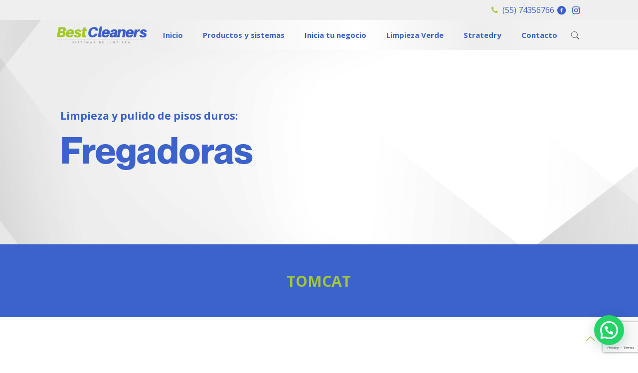

--- FILE ---
content_type: text/html; charset=UTF-8
request_url: https://sistemasdelimpieza.com/fregadoras-pulidoras/
body_size: 45038
content:
<!DOCTYPE html>
<html lang="es" class="no-js " itemscope itemtype="https://schema.org/WebPage" >

<head><meta charset="UTF-8" /><script>if(navigator.userAgent.match(/MSIE|Internet Explorer/i)||navigator.userAgent.match(/Trident\/7\..*?rv:11/i)){var href=document.location.href;if(!href.match(/[?&]nowprocket/)){if(href.indexOf("?")==-1){if(href.indexOf("#")==-1){document.location.href=href+"?nowprocket=1"}else{document.location.href=href.replace("#","?nowprocket=1#")}}else{if(href.indexOf("#")==-1){document.location.href=href+"&nowprocket=1"}else{document.location.href=href.replace("#","&nowprocket=1#")}}}}</script><script>(()=>{class RocketLazyLoadScripts{constructor(){this.v="1.2.6",this.triggerEvents=["keydown","mousedown","mousemove","touchmove","touchstart","touchend","wheel"],this.userEventHandler=this.t.bind(this),this.touchStartHandler=this.i.bind(this),this.touchMoveHandler=this.o.bind(this),this.touchEndHandler=this.h.bind(this),this.clickHandler=this.u.bind(this),this.interceptedClicks=[],this.interceptedClickListeners=[],this.l(this),window.addEventListener("pageshow",(t=>{this.persisted=t.persisted,this.everythingLoaded&&this.m()})),this.CSPIssue=sessionStorage.getItem("rocketCSPIssue"),document.addEventListener("securitypolicyviolation",(t=>{this.CSPIssue||"script-src-elem"!==t.violatedDirective||"data"!==t.blockedURI||(this.CSPIssue=!0,sessionStorage.setItem("rocketCSPIssue",!0))})),document.addEventListener("DOMContentLoaded",(()=>{this.k()})),this.delayedScripts={normal:[],async:[],defer:[]},this.trash=[],this.allJQueries=[]}p(t){document.hidden?t.t():(this.triggerEvents.forEach((e=>window.addEventListener(e,t.userEventHandler,{passive:!0}))),window.addEventListener("touchstart",t.touchStartHandler,{passive:!0}),window.addEventListener("mousedown",t.touchStartHandler),document.addEventListener("visibilitychange",t.userEventHandler))}_(){this.triggerEvents.forEach((t=>window.removeEventListener(t,this.userEventHandler,{passive:!0}))),document.removeEventListener("visibilitychange",this.userEventHandler)}i(t){"HTML"!==t.target.tagName&&(window.addEventListener("touchend",this.touchEndHandler),window.addEventListener("mouseup",this.touchEndHandler),window.addEventListener("touchmove",this.touchMoveHandler,{passive:!0}),window.addEventListener("mousemove",this.touchMoveHandler),t.target.addEventListener("click",this.clickHandler),this.L(t.target,!0),this.S(t.target,"onclick","rocket-onclick"),this.C())}o(t){window.removeEventListener("touchend",this.touchEndHandler),window.removeEventListener("mouseup",this.touchEndHandler),window.removeEventListener("touchmove",this.touchMoveHandler,{passive:!0}),window.removeEventListener("mousemove",this.touchMoveHandler),t.target.removeEventListener("click",this.clickHandler),this.L(t.target,!1),this.S(t.target,"rocket-onclick","onclick"),this.M()}h(){window.removeEventListener("touchend",this.touchEndHandler),window.removeEventListener("mouseup",this.touchEndHandler),window.removeEventListener("touchmove",this.touchMoveHandler,{passive:!0}),window.removeEventListener("mousemove",this.touchMoveHandler)}u(t){t.target.removeEventListener("click",this.clickHandler),this.L(t.target,!1),this.S(t.target,"rocket-onclick","onclick"),this.interceptedClicks.push(t),t.preventDefault(),t.stopPropagation(),t.stopImmediatePropagation(),this.M()}O(){window.removeEventListener("touchstart",this.touchStartHandler,{passive:!0}),window.removeEventListener("mousedown",this.touchStartHandler),this.interceptedClicks.forEach((t=>{t.target.dispatchEvent(new MouseEvent("click",{view:t.view,bubbles:!0,cancelable:!0}))}))}l(t){EventTarget.prototype.addEventListenerWPRocketBase=EventTarget.prototype.addEventListener,EventTarget.prototype.addEventListener=function(e,i,o){"click"!==e||t.windowLoaded||i===t.clickHandler||t.interceptedClickListeners.push({target:this,func:i,options:o}),(this||window).addEventListenerWPRocketBase(e,i,o)}}L(t,e){this.interceptedClickListeners.forEach((i=>{i.target===t&&(e?t.removeEventListener("click",i.func,i.options):t.addEventListener("click",i.func,i.options))})),t.parentNode!==document.documentElement&&this.L(t.parentNode,e)}D(){return new Promise((t=>{this.P?this.M=t:t()}))}C(){this.P=!0}M(){this.P=!1}S(t,e,i){t.hasAttribute&&t.hasAttribute(e)&&(event.target.setAttribute(i,event.target.getAttribute(e)),event.target.removeAttribute(e))}t(){this._(this),"loading"===document.readyState?document.addEventListener("DOMContentLoaded",this.R.bind(this)):this.R()}k(){let t=[];document.querySelectorAll("script[type=rocketlazyloadscript][data-rocket-src]").forEach((e=>{let i=e.getAttribute("data-rocket-src");if(i&&!i.startsWith("data:")){0===i.indexOf("//")&&(i=location.protocol+i);try{const o=new URL(i).origin;o!==location.origin&&t.push({src:o,crossOrigin:e.crossOrigin||"module"===e.getAttribute("data-rocket-type")})}catch(t){}}})),t=[...new Map(t.map((t=>[JSON.stringify(t),t]))).values()],this.T(t,"preconnect")}async R(){this.lastBreath=Date.now(),this.j(this),this.F(this),this.I(),this.W(),this.q(),await this.A(this.delayedScripts.normal),await this.A(this.delayedScripts.defer),await this.A(this.delayedScripts.async);try{await this.U(),await this.H(this),await this.J()}catch(t){console.error(t)}window.dispatchEvent(new Event("rocket-allScriptsLoaded")),this.everythingLoaded=!0,this.D().then((()=>{this.O()})),this.N()}W(){document.querySelectorAll("script[type=rocketlazyloadscript]").forEach((t=>{t.hasAttribute("data-rocket-src")?t.hasAttribute("async")&&!1!==t.async?this.delayedScripts.async.push(t):t.hasAttribute("defer")&&!1!==t.defer||"module"===t.getAttribute("data-rocket-type")?this.delayedScripts.defer.push(t):this.delayedScripts.normal.push(t):this.delayedScripts.normal.push(t)}))}async B(t){if(await this.G(),!0!==t.noModule||!("noModule"in HTMLScriptElement.prototype))return new Promise((e=>{let i;function o(){(i||t).setAttribute("data-rocket-status","executed"),e()}try{if(navigator.userAgent.indexOf("Firefox/")>0||""===navigator.vendor||this.CSPIssue)i=document.createElement("script"),[...t.attributes].forEach((t=>{let e=t.nodeName;"type"!==e&&("data-rocket-type"===e&&(e="type"),"data-rocket-src"===e&&(e="src"),i.setAttribute(e,t.nodeValue))})),t.text&&(i.text=t.text),i.hasAttribute("src")?(i.addEventListener("load",o),i.addEventListener("error",(function(){i.setAttribute("data-rocket-status","failed-network"),e()})),setTimeout((()=>{i.isConnected||e()}),1)):(i.text=t.text,o()),t.parentNode.replaceChild(i,t);else{const i=t.getAttribute("data-rocket-type"),s=t.getAttribute("data-rocket-src");i?(t.type=i,t.removeAttribute("data-rocket-type")):t.removeAttribute("type"),t.addEventListener("load",o),t.addEventListener("error",(i=>{this.CSPIssue&&i.target.src.startsWith("data:")?(console.log("WPRocket: data-uri blocked by CSP -> fallback"),t.removeAttribute("src"),this.B(t).then(e)):(t.setAttribute("data-rocket-status","failed-network"),e())})),s?(t.removeAttribute("data-rocket-src"),t.src=s):t.src="data:text/javascript;base64,"+window.btoa(unescape(encodeURIComponent(t.text)))}}catch(i){t.setAttribute("data-rocket-status","failed-transform"),e()}}));t.setAttribute("data-rocket-status","skipped")}async A(t){const e=t.shift();return e&&e.isConnected?(await this.B(e),this.A(t)):Promise.resolve()}q(){this.T([...this.delayedScripts.normal,...this.delayedScripts.defer,...this.delayedScripts.async],"preload")}T(t,e){var i=document.createDocumentFragment();t.forEach((t=>{const o=t.getAttribute&&t.getAttribute("data-rocket-src")||t.src;if(o&&!o.startsWith("data:")){const s=document.createElement("link");s.href=o,s.rel=e,"preconnect"!==e&&(s.as="script"),t.getAttribute&&"module"===t.getAttribute("data-rocket-type")&&(s.crossOrigin=!0),t.crossOrigin&&(s.crossOrigin=t.crossOrigin),t.integrity&&(s.integrity=t.integrity),i.appendChild(s),this.trash.push(s)}})),document.head.appendChild(i)}j(t){let e={};function i(i,o){return e[o].eventsToRewrite.indexOf(i)>=0&&!t.everythingLoaded?"rocket-"+i:i}function o(t,o){!function(t){e[t]||(e[t]={originalFunctions:{add:t.addEventListener,remove:t.removeEventListener},eventsToRewrite:[]},t.addEventListener=function(){arguments[0]=i(arguments[0],t),e[t].originalFunctions.add.apply(t,arguments)},t.removeEventListener=function(){arguments[0]=i(arguments[0],t),e[t].originalFunctions.remove.apply(t,arguments)})}(t),e[t].eventsToRewrite.push(o)}function s(e,i){let o=e[i];e[i]=null,Object.defineProperty(e,i,{get:()=>o||function(){},set(s){t.everythingLoaded?o=s:e["rocket"+i]=o=s}})}o(document,"DOMContentLoaded"),o(window,"DOMContentLoaded"),o(window,"load"),o(window,"pageshow"),o(document,"readystatechange"),s(document,"onreadystatechange"),s(window,"onload"),s(window,"onpageshow");try{Object.defineProperty(document,"readyState",{get:()=>t.rocketReadyState,set(e){t.rocketReadyState=e},configurable:!0}),document.readyState="loading"}catch(t){console.log("WPRocket DJE readyState conflict, bypassing")}}F(t){let e;function i(e){return t.everythingLoaded?e:e.split(" ").map((t=>"load"===t||0===t.indexOf("load.")?"rocket-jquery-load":t)).join(" ")}function o(o){function s(t){const e=o.fn[t];o.fn[t]=o.fn.init.prototype[t]=function(){return this[0]===window&&("string"==typeof arguments[0]||arguments[0]instanceof String?arguments[0]=i(arguments[0]):"object"==typeof arguments[0]&&Object.keys(arguments[0]).forEach((t=>{const e=arguments[0][t];delete arguments[0][t],arguments[0][i(t)]=e}))),e.apply(this,arguments),this}}o&&o.fn&&!t.allJQueries.includes(o)&&(o.fn.ready=o.fn.init.prototype.ready=function(e){return t.domReadyFired?e.bind(document)(o):document.addEventListener("rocket-DOMContentLoaded",(()=>e.bind(document)(o))),o([])},s("on"),s("one"),t.allJQueries.push(o)),e=o}o(window.jQuery),Object.defineProperty(window,"jQuery",{get:()=>e,set(t){o(t)}})}async H(t){const e=document.querySelector("script[data-webpack]");e&&(await async function(){return new Promise((t=>{e.addEventListener("load",t),e.addEventListener("error",t)}))}(),await t.K(),await t.H(t))}async U(){this.domReadyFired=!0;try{document.readyState="interactive"}catch(t){}await this.G(),document.dispatchEvent(new Event("rocket-readystatechange")),await this.G(),document.rocketonreadystatechange&&document.rocketonreadystatechange(),await this.G(),document.dispatchEvent(new Event("rocket-DOMContentLoaded")),await this.G(),window.dispatchEvent(new Event("rocket-DOMContentLoaded"))}async J(){try{document.readyState="complete"}catch(t){}await this.G(),document.dispatchEvent(new Event("rocket-readystatechange")),await this.G(),document.rocketonreadystatechange&&document.rocketonreadystatechange(),await this.G(),window.dispatchEvent(new Event("rocket-load")),await this.G(),window.rocketonload&&window.rocketonload(),await this.G(),this.allJQueries.forEach((t=>t(window).trigger("rocket-jquery-load"))),await this.G();const t=new Event("rocket-pageshow");t.persisted=this.persisted,window.dispatchEvent(t),await this.G(),window.rocketonpageshow&&window.rocketonpageshow({persisted:this.persisted}),this.windowLoaded=!0}m(){document.onreadystatechange&&document.onreadystatechange(),window.onload&&window.onload(),window.onpageshow&&window.onpageshow({persisted:this.persisted})}I(){const t=new Map;document.write=document.writeln=function(e){const i=document.currentScript;i||console.error("WPRocket unable to document.write this: "+e);const o=document.createRange(),s=i.parentElement;let n=t.get(i);void 0===n&&(n=i.nextSibling,t.set(i,n));const c=document.createDocumentFragment();o.setStart(c,0),c.appendChild(o.createContextualFragment(e)),s.insertBefore(c,n)}}async G(){Date.now()-this.lastBreath>45&&(await this.K(),this.lastBreath=Date.now())}async K(){return document.hidden?new Promise((t=>setTimeout(t))):new Promise((t=>requestAnimationFrame(t)))}N(){this.trash.forEach((t=>t.remove()))}static run(){const t=new RocketLazyLoadScripts;t.p(t)}}RocketLazyLoadScripts.run()})();</script>


<link rel="alternate" hreflang="es-ES" href="https://sistemasdelimpieza.com/fregadoras-pulidoras/"/>
<!-- Google Tag Manager -->
<script>(function(w,d,s,l,i){w[l]=w[l]||[];w[l].push({'gtm.start':
new Date().getTime(),event:'gtm.js'});var f=d.getElementsByTagName(s)[0],
j=d.createElement(s),dl=l!='dataLayer'?'&l='+l:'';j.async=true;j.src=
'https://www.googletagmanager.com/gtm.js?id='+i+dl;f.parentNode.insertBefore(j,f);
})(window,document,'script','dataLayer','GTM-TXKL98FN');</script>
<!-- End Google Tag Manager -->

<meta name="google-site-verification" content="S0OOzfjNN4zOB976nuBB1DXoK5uK3HTTPX3DGB8QTWY" /><meta name='robots' content='index, follow, max-image-preview:large, max-snippet:-1, max-video-preview:-1' />
<meta name="format-detection" content="telephone=no">
<meta name="viewport" content="width=device-width, initial-scale=1, maximum-scale=1" />

	<!-- This site is optimized with the Yoast SEO plugin v21.6 - https://yoast.com/wordpress/plugins/seo/ -->
	<title>Fregadoras - Best Cleaners</title><link rel="preload" data-rocket-preload as="image" href="https://sistemasdelimpieza.com/wp-content/uploads/2020/11/img-pulidpisos.jpg.webp" fetchpriority="high">
	<link rel="canonical" href="https://sistemasdelimpieza.com/fregadoras-pulidoras/" />
	<meta property="og:locale" content="es_ES" />
	<meta property="og:type" content="article" />
	<meta property="og:title" content="Fregadoras - Best Cleaners" />
	<meta property="og:url" content="https://sistemasdelimpieza.com/fregadoras-pulidoras/" />
	<meta property="og:site_name" content="Best Cleaners" />
	<meta property="article:modified_time" content="2024-11-20T17:22:56+00:00" />
	<meta name="twitter:card" content="summary_large_image" />
	<script type="application/ld+json" class="yoast-schema-graph">{"@context":"https://schema.org","@graph":[{"@type":"WebPage","@id":"https://sistemasdelimpieza.com/fregadoras-pulidoras/","url":"https://sistemasdelimpieza.com/fregadoras-pulidoras/","name":"Fregadoras - Best Cleaners","isPartOf":{"@id":"https://sistemasdelimpieza.com/#website"},"datePublished":"2020-10-24T16:18:02+00:00","dateModified":"2024-11-20T17:22:56+00:00","breadcrumb":{"@id":"https://sistemasdelimpieza.com/fregadoras-pulidoras/#breadcrumb"},"inLanguage":"es","potentialAction":[{"@type":"ReadAction","target":["https://sistemasdelimpieza.com/fregadoras-pulidoras/"]}]},{"@type":"BreadcrumbList","@id":"https://sistemasdelimpieza.com/fregadoras-pulidoras/#breadcrumb","itemListElement":[{"@type":"ListItem","position":1,"name":"Portada","item":"https://sistemasdelimpieza.com/"},{"@type":"ListItem","position":2,"name":"Fregadoras"}]},{"@type":"WebSite","@id":"https://sistemasdelimpieza.com/#website","url":"https://sistemasdelimpieza.com/","name":"Best Cleaners","description":"Sistemas de Limpieza Ecológica","publisher":{"@id":"https://sistemasdelimpieza.com/#organization"},"potentialAction":[{"@type":"SearchAction","target":{"@type":"EntryPoint","urlTemplate":"https://sistemasdelimpieza.com/?s={search_term_string}"},"query-input":"required name=search_term_string"}],"inLanguage":"es"},{"@type":"Organization","@id":"https://sistemasdelimpieza.com/#organization","name":"Best Cleaners","url":"https://sistemasdelimpieza.com/","logo":{"@type":"ImageObject","inLanguage":"es","@id":"https://sistemasdelimpieza.com/#/schema/logo/image/","url":"https://sistemasdelimpieza.com/wp-content/uploads/2020/10/ferma-logo_menu.png","contentUrl":"https://sistemasdelimpieza.com/wp-content/uploads/2020/10/ferma-logo_menu.png","width":162,"height":119,"caption":"Best Cleaners"},"image":{"@id":"https://sistemasdelimpieza.com/#/schema/logo/image/"}}]}</script>
	<!-- / Yoast SEO plugin. -->


<link rel='dns-prefetch' href='//fonts.googleapis.com' />
<link rel="alternate" type="application/rss+xml" title="Best Cleaners &raquo; Feed" href="https://sistemasdelimpieza.com/feed/" />
<link rel="alternate" type="application/rss+xml" title="Best Cleaners &raquo; Feed de los comentarios" href="https://sistemasdelimpieza.com/comments/feed/" />
<script type="rocketlazyloadscript" data-rocket-type="text/javascript">
/* <![CDATA[ */
window._wpemojiSettings = {"baseUrl":"https:\/\/s.w.org\/images\/core\/emoji\/14.0.0\/72x72\/","ext":".png","svgUrl":"https:\/\/s.w.org\/images\/core\/emoji\/14.0.0\/svg\/","svgExt":".svg","source":{"concatemoji":"https:\/\/sistemasdelimpieza.com\/wp-includes\/js\/wp-emoji-release.min.js?ver=6.4.7"}};
/*! This file is auto-generated */
!function(i,n){var o,s,e;function c(e){try{var t={supportTests:e,timestamp:(new Date).valueOf()};sessionStorage.setItem(o,JSON.stringify(t))}catch(e){}}function p(e,t,n){e.clearRect(0,0,e.canvas.width,e.canvas.height),e.fillText(t,0,0);var t=new Uint32Array(e.getImageData(0,0,e.canvas.width,e.canvas.height).data),r=(e.clearRect(0,0,e.canvas.width,e.canvas.height),e.fillText(n,0,0),new Uint32Array(e.getImageData(0,0,e.canvas.width,e.canvas.height).data));return t.every(function(e,t){return e===r[t]})}function u(e,t,n){switch(t){case"flag":return n(e,"\ud83c\udff3\ufe0f\u200d\u26a7\ufe0f","\ud83c\udff3\ufe0f\u200b\u26a7\ufe0f")?!1:!n(e,"\ud83c\uddfa\ud83c\uddf3","\ud83c\uddfa\u200b\ud83c\uddf3")&&!n(e,"\ud83c\udff4\udb40\udc67\udb40\udc62\udb40\udc65\udb40\udc6e\udb40\udc67\udb40\udc7f","\ud83c\udff4\u200b\udb40\udc67\u200b\udb40\udc62\u200b\udb40\udc65\u200b\udb40\udc6e\u200b\udb40\udc67\u200b\udb40\udc7f");case"emoji":return!n(e,"\ud83e\udef1\ud83c\udffb\u200d\ud83e\udef2\ud83c\udfff","\ud83e\udef1\ud83c\udffb\u200b\ud83e\udef2\ud83c\udfff")}return!1}function f(e,t,n){var r="undefined"!=typeof WorkerGlobalScope&&self instanceof WorkerGlobalScope?new OffscreenCanvas(300,150):i.createElement("canvas"),a=r.getContext("2d",{willReadFrequently:!0}),o=(a.textBaseline="top",a.font="600 32px Arial",{});return e.forEach(function(e){o[e]=t(a,e,n)}),o}function t(e){var t=i.createElement("script");t.src=e,t.defer=!0,i.head.appendChild(t)}"undefined"!=typeof Promise&&(o="wpEmojiSettingsSupports",s=["flag","emoji"],n.supports={everything:!0,everythingExceptFlag:!0},e=new Promise(function(e){i.addEventListener("DOMContentLoaded",e,{once:!0})}),new Promise(function(t){var n=function(){try{var e=JSON.parse(sessionStorage.getItem(o));if("object"==typeof e&&"number"==typeof e.timestamp&&(new Date).valueOf()<e.timestamp+604800&&"object"==typeof e.supportTests)return e.supportTests}catch(e){}return null}();if(!n){if("undefined"!=typeof Worker&&"undefined"!=typeof OffscreenCanvas&&"undefined"!=typeof URL&&URL.createObjectURL&&"undefined"!=typeof Blob)try{var e="postMessage("+f.toString()+"("+[JSON.stringify(s),u.toString(),p.toString()].join(",")+"));",r=new Blob([e],{type:"text/javascript"}),a=new Worker(URL.createObjectURL(r),{name:"wpTestEmojiSupports"});return void(a.onmessage=function(e){c(n=e.data),a.terminate(),t(n)})}catch(e){}c(n=f(s,u,p))}t(n)}).then(function(e){for(var t in e)n.supports[t]=e[t],n.supports.everything=n.supports.everything&&n.supports[t],"flag"!==t&&(n.supports.everythingExceptFlag=n.supports.everythingExceptFlag&&n.supports[t]);n.supports.everythingExceptFlag=n.supports.everythingExceptFlag&&!n.supports.flag,n.DOMReady=!1,n.readyCallback=function(){n.DOMReady=!0}}).then(function(){return e}).then(function(){var e;n.supports.everything||(n.readyCallback(),(e=n.source||{}).concatemoji?t(e.concatemoji):e.wpemoji&&e.twemoji&&(t(e.twemoji),t(e.wpemoji)))}))}((window,document),window._wpemojiSettings);
/* ]]> */
</script>
<style id='wp-emoji-styles-inline-css' type='text/css'>

	img.wp-smiley, img.emoji {
		display: inline !important;
		border: none !important;
		box-shadow: none !important;
		height: 1em !important;
		width: 1em !important;
		margin: 0 0.07em !important;
		vertical-align: -0.1em !important;
		background: none !important;
		padding: 0 !important;
	}
</style>
<link rel='stylesheet' id='wp-block-library-css' href='https://sistemasdelimpieza.com/wp-includes/css/dist/block-library/style.min.css?ver=6.4.7' type='text/css' media='all' />
<style id='joinchat-button-style-inline-css' type='text/css'>
.wp-block-joinchat-button{border:none!important;text-align:center}.wp-block-joinchat-button figure{display:table;margin:0 auto;padding:0}.wp-block-joinchat-button figcaption{font:normal normal 400 .6em/2em var(--wp--preset--font-family--system-font,sans-serif);margin:0;padding:0}.wp-block-joinchat-button .joinchat-button__qr{background-color:#fff;border:6px solid #25d366;border-radius:30px;box-sizing:content-box;display:block;height:200px;margin:auto;overflow:hidden;padding:10px;width:200px}.wp-block-joinchat-button .joinchat-button__qr canvas,.wp-block-joinchat-button .joinchat-button__qr img{display:block;margin:auto}.wp-block-joinchat-button .joinchat-button__link{align-items:center;background-color:#25d366;border:6px solid #25d366;border-radius:30px;display:inline-flex;flex-flow:row nowrap;justify-content:center;line-height:1.25em;margin:0 auto;text-decoration:none}.wp-block-joinchat-button .joinchat-button__link:before{background:transparent var(--joinchat-ico) no-repeat center;background-size:100%;content:"";display:block;height:1.5em;margin:-.75em .75em -.75em 0;width:1.5em}.wp-block-joinchat-button figure+.joinchat-button__link{margin-top:10px}@media (orientation:landscape)and (min-height:481px),(orientation:portrait)and (min-width:481px){.wp-block-joinchat-button.joinchat-button--qr-only figure+.joinchat-button__link{display:none}}@media (max-width:480px),(orientation:landscape)and (max-height:480px){.wp-block-joinchat-button figure{display:none}}

</style>
<style id='classic-theme-styles-inline-css' type='text/css'>
/*! This file is auto-generated */
.wp-block-button__link{color:#fff;background-color:#32373c;border-radius:9999px;box-shadow:none;text-decoration:none;padding:calc(.667em + 2px) calc(1.333em + 2px);font-size:1.125em}.wp-block-file__button{background:#32373c;color:#fff;text-decoration:none}
</style>
<style id='global-styles-inline-css' type='text/css'>
body{--wp--preset--color--black: #000000;--wp--preset--color--cyan-bluish-gray: #abb8c3;--wp--preset--color--white: #ffffff;--wp--preset--color--pale-pink: #f78da7;--wp--preset--color--vivid-red: #cf2e2e;--wp--preset--color--luminous-vivid-orange: #ff6900;--wp--preset--color--luminous-vivid-amber: #fcb900;--wp--preset--color--light-green-cyan: #7bdcb5;--wp--preset--color--vivid-green-cyan: #00d084;--wp--preset--color--pale-cyan-blue: #8ed1fc;--wp--preset--color--vivid-cyan-blue: #0693e3;--wp--preset--color--vivid-purple: #9b51e0;--wp--preset--gradient--vivid-cyan-blue-to-vivid-purple: linear-gradient(135deg,rgba(6,147,227,1) 0%,rgb(155,81,224) 100%);--wp--preset--gradient--light-green-cyan-to-vivid-green-cyan: linear-gradient(135deg,rgb(122,220,180) 0%,rgb(0,208,130) 100%);--wp--preset--gradient--luminous-vivid-amber-to-luminous-vivid-orange: linear-gradient(135deg,rgba(252,185,0,1) 0%,rgba(255,105,0,1) 100%);--wp--preset--gradient--luminous-vivid-orange-to-vivid-red: linear-gradient(135deg,rgba(255,105,0,1) 0%,rgb(207,46,46) 100%);--wp--preset--gradient--very-light-gray-to-cyan-bluish-gray: linear-gradient(135deg,rgb(238,238,238) 0%,rgb(169,184,195) 100%);--wp--preset--gradient--cool-to-warm-spectrum: linear-gradient(135deg,rgb(74,234,220) 0%,rgb(151,120,209) 20%,rgb(207,42,186) 40%,rgb(238,44,130) 60%,rgb(251,105,98) 80%,rgb(254,248,76) 100%);--wp--preset--gradient--blush-light-purple: linear-gradient(135deg,rgb(255,206,236) 0%,rgb(152,150,240) 100%);--wp--preset--gradient--blush-bordeaux: linear-gradient(135deg,rgb(254,205,165) 0%,rgb(254,45,45) 50%,rgb(107,0,62) 100%);--wp--preset--gradient--luminous-dusk: linear-gradient(135deg,rgb(255,203,112) 0%,rgb(199,81,192) 50%,rgb(65,88,208) 100%);--wp--preset--gradient--pale-ocean: linear-gradient(135deg,rgb(255,245,203) 0%,rgb(182,227,212) 50%,rgb(51,167,181) 100%);--wp--preset--gradient--electric-grass: linear-gradient(135deg,rgb(202,248,128) 0%,rgb(113,206,126) 100%);--wp--preset--gradient--midnight: linear-gradient(135deg,rgb(2,3,129) 0%,rgb(40,116,252) 100%);--wp--preset--font-size--small: 13px;--wp--preset--font-size--medium: 20px;--wp--preset--font-size--large: 36px;--wp--preset--font-size--x-large: 42px;--wp--preset--spacing--20: 0.44rem;--wp--preset--spacing--30: 0.67rem;--wp--preset--spacing--40: 1rem;--wp--preset--spacing--50: 1.5rem;--wp--preset--spacing--60: 2.25rem;--wp--preset--spacing--70: 3.38rem;--wp--preset--spacing--80: 5.06rem;--wp--preset--shadow--natural: 6px 6px 9px rgba(0, 0, 0, 0.2);--wp--preset--shadow--deep: 12px 12px 50px rgba(0, 0, 0, 0.4);--wp--preset--shadow--sharp: 6px 6px 0px rgba(0, 0, 0, 0.2);--wp--preset--shadow--outlined: 6px 6px 0px -3px rgba(255, 255, 255, 1), 6px 6px rgba(0, 0, 0, 1);--wp--preset--shadow--crisp: 6px 6px 0px rgba(0, 0, 0, 1);}:where(.is-layout-flex){gap: 0.5em;}:where(.is-layout-grid){gap: 0.5em;}body .is-layout-flow > .alignleft{float: left;margin-inline-start: 0;margin-inline-end: 2em;}body .is-layout-flow > .alignright{float: right;margin-inline-start: 2em;margin-inline-end: 0;}body .is-layout-flow > .aligncenter{margin-left: auto !important;margin-right: auto !important;}body .is-layout-constrained > .alignleft{float: left;margin-inline-start: 0;margin-inline-end: 2em;}body .is-layout-constrained > .alignright{float: right;margin-inline-start: 2em;margin-inline-end: 0;}body .is-layout-constrained > .aligncenter{margin-left: auto !important;margin-right: auto !important;}body .is-layout-constrained > :where(:not(.alignleft):not(.alignright):not(.alignfull)){max-width: var(--wp--style--global--content-size);margin-left: auto !important;margin-right: auto !important;}body .is-layout-constrained > .alignwide{max-width: var(--wp--style--global--wide-size);}body .is-layout-flex{display: flex;}body .is-layout-flex{flex-wrap: wrap;align-items: center;}body .is-layout-flex > *{margin: 0;}body .is-layout-grid{display: grid;}body .is-layout-grid > *{margin: 0;}:where(.wp-block-columns.is-layout-flex){gap: 2em;}:where(.wp-block-columns.is-layout-grid){gap: 2em;}:where(.wp-block-post-template.is-layout-flex){gap: 1.25em;}:where(.wp-block-post-template.is-layout-grid){gap: 1.25em;}.has-black-color{color: var(--wp--preset--color--black) !important;}.has-cyan-bluish-gray-color{color: var(--wp--preset--color--cyan-bluish-gray) !important;}.has-white-color{color: var(--wp--preset--color--white) !important;}.has-pale-pink-color{color: var(--wp--preset--color--pale-pink) !important;}.has-vivid-red-color{color: var(--wp--preset--color--vivid-red) !important;}.has-luminous-vivid-orange-color{color: var(--wp--preset--color--luminous-vivid-orange) !important;}.has-luminous-vivid-amber-color{color: var(--wp--preset--color--luminous-vivid-amber) !important;}.has-light-green-cyan-color{color: var(--wp--preset--color--light-green-cyan) !important;}.has-vivid-green-cyan-color{color: var(--wp--preset--color--vivid-green-cyan) !important;}.has-pale-cyan-blue-color{color: var(--wp--preset--color--pale-cyan-blue) !important;}.has-vivid-cyan-blue-color{color: var(--wp--preset--color--vivid-cyan-blue) !important;}.has-vivid-purple-color{color: var(--wp--preset--color--vivid-purple) !important;}.has-black-background-color{background-color: var(--wp--preset--color--black) !important;}.has-cyan-bluish-gray-background-color{background-color: var(--wp--preset--color--cyan-bluish-gray) !important;}.has-white-background-color{background-color: var(--wp--preset--color--white) !important;}.has-pale-pink-background-color{background-color: var(--wp--preset--color--pale-pink) !important;}.has-vivid-red-background-color{background-color: var(--wp--preset--color--vivid-red) !important;}.has-luminous-vivid-orange-background-color{background-color: var(--wp--preset--color--luminous-vivid-orange) !important;}.has-luminous-vivid-amber-background-color{background-color: var(--wp--preset--color--luminous-vivid-amber) !important;}.has-light-green-cyan-background-color{background-color: var(--wp--preset--color--light-green-cyan) !important;}.has-vivid-green-cyan-background-color{background-color: var(--wp--preset--color--vivid-green-cyan) !important;}.has-pale-cyan-blue-background-color{background-color: var(--wp--preset--color--pale-cyan-blue) !important;}.has-vivid-cyan-blue-background-color{background-color: var(--wp--preset--color--vivid-cyan-blue) !important;}.has-vivid-purple-background-color{background-color: var(--wp--preset--color--vivid-purple) !important;}.has-black-border-color{border-color: var(--wp--preset--color--black) !important;}.has-cyan-bluish-gray-border-color{border-color: var(--wp--preset--color--cyan-bluish-gray) !important;}.has-white-border-color{border-color: var(--wp--preset--color--white) !important;}.has-pale-pink-border-color{border-color: var(--wp--preset--color--pale-pink) !important;}.has-vivid-red-border-color{border-color: var(--wp--preset--color--vivid-red) !important;}.has-luminous-vivid-orange-border-color{border-color: var(--wp--preset--color--luminous-vivid-orange) !important;}.has-luminous-vivid-amber-border-color{border-color: var(--wp--preset--color--luminous-vivid-amber) !important;}.has-light-green-cyan-border-color{border-color: var(--wp--preset--color--light-green-cyan) !important;}.has-vivid-green-cyan-border-color{border-color: var(--wp--preset--color--vivid-green-cyan) !important;}.has-pale-cyan-blue-border-color{border-color: var(--wp--preset--color--pale-cyan-blue) !important;}.has-vivid-cyan-blue-border-color{border-color: var(--wp--preset--color--vivid-cyan-blue) !important;}.has-vivid-purple-border-color{border-color: var(--wp--preset--color--vivid-purple) !important;}.has-vivid-cyan-blue-to-vivid-purple-gradient-background{background: var(--wp--preset--gradient--vivid-cyan-blue-to-vivid-purple) !important;}.has-light-green-cyan-to-vivid-green-cyan-gradient-background{background: var(--wp--preset--gradient--light-green-cyan-to-vivid-green-cyan) !important;}.has-luminous-vivid-amber-to-luminous-vivid-orange-gradient-background{background: var(--wp--preset--gradient--luminous-vivid-amber-to-luminous-vivid-orange) !important;}.has-luminous-vivid-orange-to-vivid-red-gradient-background{background: var(--wp--preset--gradient--luminous-vivid-orange-to-vivid-red) !important;}.has-very-light-gray-to-cyan-bluish-gray-gradient-background{background: var(--wp--preset--gradient--very-light-gray-to-cyan-bluish-gray) !important;}.has-cool-to-warm-spectrum-gradient-background{background: var(--wp--preset--gradient--cool-to-warm-spectrum) !important;}.has-blush-light-purple-gradient-background{background: var(--wp--preset--gradient--blush-light-purple) !important;}.has-blush-bordeaux-gradient-background{background: var(--wp--preset--gradient--blush-bordeaux) !important;}.has-luminous-dusk-gradient-background{background: var(--wp--preset--gradient--luminous-dusk) !important;}.has-pale-ocean-gradient-background{background: var(--wp--preset--gradient--pale-ocean) !important;}.has-electric-grass-gradient-background{background: var(--wp--preset--gradient--electric-grass) !important;}.has-midnight-gradient-background{background: var(--wp--preset--gradient--midnight) !important;}.has-small-font-size{font-size: var(--wp--preset--font-size--small) !important;}.has-medium-font-size{font-size: var(--wp--preset--font-size--medium) !important;}.has-large-font-size{font-size: var(--wp--preset--font-size--large) !important;}.has-x-large-font-size{font-size: var(--wp--preset--font-size--x-large) !important;}
.wp-block-navigation a:where(:not(.wp-element-button)){color: inherit;}
:where(.wp-block-post-template.is-layout-flex){gap: 1.25em;}:where(.wp-block-post-template.is-layout-grid){gap: 1.25em;}
:where(.wp-block-columns.is-layout-flex){gap: 2em;}:where(.wp-block-columns.is-layout-grid){gap: 2em;}
.wp-block-pullquote{font-size: 1.5em;line-height: 1.6;}
</style>
<link data-minify="1" rel='stylesheet' id='contact-form-7-css' href='https://sistemasdelimpieza.com/wp-content/cache/min/1/wp-content/plugins/contact-form-7/includes/css/styles.css?ver=1738270149' type='text/css' media='all' />
<link rel='stylesheet' id='wpcf7-redirect-script-frontend-css' href='https://sistemasdelimpieza.com/wp-content/plugins/wpcf7-redirect/build/css/wpcf7-redirect-frontend.min.css?ver=1.1' type='text/css' media='all' />
<link data-minify="1" rel='stylesheet' id='mfn-be-css' href='https://sistemasdelimpieza.com/wp-content/cache/background-css/sistemasdelimpieza.com/wp-content/cache/min/1/wp-content/themes/betheme/css/be.css?ver=1738270149&wpr_t=1768805612' type='text/css' media='all' />
<link rel='stylesheet' id='mfn-animations-css' href='https://sistemasdelimpieza.com/wp-content/themes/betheme/assets/animations/animations.min.css?ver=25.1.9.1' type='text/css' media='all' />
<link data-minify="1" rel='stylesheet' id='mfn-font-awesome-css' href='https://sistemasdelimpieza.com/wp-content/cache/min/1/wp-content/themes/betheme/fonts/fontawesome/fontawesome.css?ver=1738270149' type='text/css' media='all' />
<link rel='stylesheet' id='mfn-jplayer-css' href='https://sistemasdelimpieza.com/wp-content/cache/background-css/sistemasdelimpieza.com/wp-content/themes/betheme/assets/jplayer/css/jplayer.blue.monday.min.css?ver=25.1.9.1&wpr_t=1768805612' type='text/css' media='all' />
<link data-minify="1" rel='stylesheet' id='mfn-responsive-css' href='https://sistemasdelimpieza.com/wp-content/cache/background-css/sistemasdelimpieza.com/wp-content/cache/min/1/wp-content/themes/betheme/css/responsive.css?ver=1738270150&wpr_t=1768805612' type='text/css' media='all' />
<link rel='stylesheet' id='mfn-fonts-css' href='https://fonts.googleapis.com/css?family=Open+Sans%3A1%2C300%2C400%2C400italic%2C500%2C700%2C700italic%7CPoppins%3A1%2C300%2C400%2C400italic%2C500%2C700%2C700italic&#038;display=swap&#038;ver=6.4.7' type='text/css' media='all' />
<link rel='stylesheet' id='joinchat-css' href='https://sistemasdelimpieza.com/wp-content/plugins/creame-whatsapp-me/public/css/joinchat.min.css?ver=5.1.8' type='text/css' media='all' />
<link data-minify="1" rel='stylesheet' id='mfn-hb-css' href='https://sistemasdelimpieza.com/wp-content/cache/min/1/wp-content/plugins/mfn-header-builder/functions/assets/style.css?ver=1738270150' type='text/css' media='all' />
<style id='mfn-hb-inline-css' type='text/css'>
.mhb-view.desktop{background-color:#f4f4f4}.mhb-view.desktop .action-bar{background-color:#efefef}.mhb-view.desktop .action-bar .mhb-row-wrapper{min-height:40px}.mhb-view.desktop .action-bar .overflow.mhb-item-inner{height:40px}.mhb-view.desktop .action-bar .mhb-menu .menu > li > a > span{line-height:20px}.mhb-view.desktop .action-bar .mhb-image img{max-height:40px}.mhb-view.desktop .first-row{background-color:rgba(247,247,247,0)}.mhb-view.desktop .first-row .mhb-row-wrapper{min-height:60px}.mhb-view.desktop .first-row .overflow.mhb-item-inner{height:60px}.mhb-view.desktop .first-row .mhb-menu .menu > li > a > span{line-height:40px}.mhb-view.desktop .first-row .mhb-image img{max-height:60px}.mhb-view.desktop.sticky{background-color:#ffffff}.mhb-view.desktop.sticky .action-bar{background-color:rgba(255,255,255,0)}.mhb-view.desktop.sticky .action-bar .mhb-row-wrapper{min-height:40px}.mhb-view.desktop.sticky .action-bar .overflow.mhb-item-inner{height:40px}.mhb-view.desktop.sticky .action-bar .mhb-menu .menu > li > a > span{line-height:20px}.mhb-view.desktop.sticky .action-bar .mhb-image img{max-height:40px}.mhb-view.desktop.sticky .first-row{background-color:rgba(255,255,255,0)}.mhb-view.desktop.sticky .first-row .mhb-row-wrapper{min-height:60px}.mhb-view.desktop.sticky .first-row .overflow.mhb-item-inner{height:60px}.mhb-view.desktop.sticky .first-row .mhb-menu .menu > li > a > span{line-height:40px}.mhb-view.desktop.sticky .first-row .mhb-image img{max-height:60px}.mhb-view.tablet{background-color:#ffffff}.mhb-view.tablet .action-bar{background-color:rgba(255,255,255,0)}.mhb-view.tablet .action-bar .mhb-row-wrapper{min-height:40px}.mhb-view.tablet .action-bar .overflow.mhb-item-inner{height:40px}.mhb-view.tablet .action-bar .mhb-menu .menu > li > a > span{line-height:20px}.mhb-view.tablet .action-bar .mhb-image img{max-height:40px}.mhb-view.tablet .first-row{background-color:rgba(255,255,255,0)}.mhb-view.tablet .first-row .mhb-row-wrapper{min-height:60px}.mhb-view.tablet .first-row .overflow.mhb-item-inner{height:60px}.mhb-view.tablet .first-row .mhb-menu .menu > li > a > span{line-height:40px}.mhb-view.tablet .first-row .mhb-image img{max-height:60px}.mhb-view.mobile{background-color:#ffffff}.mhb-view.mobile .action-bar{background-color:rgba(255,255,255,0)}.mhb-view.mobile .action-bar .mhb-row-wrapper{min-height:40px}.mhb-view.mobile .action-bar .overflow.mhb-item-inner{height:40px}.mhb-view.mobile .action-bar .mhb-menu .menu > li > a > span{line-height:20px}.mhb-view.mobile .action-bar .mhb-image img{max-height:40px}.mhb-view.mobile .first-row{background-color:rgba(255,255,255,0)}.mhb-view.mobile .first-row .mhb-row-wrapper{min-height:90px}.mhb-view.mobile .first-row .overflow.mhb-item-inner{height:90px}.mhb-view.mobile .first-row .mhb-menu .menu > li > a > span{line-height:70px}.mhb-view.mobile .first-row .mhb-image img{max-height:90px}.mhb-view.mobile.sticky{background-color:#ffffff}.mhb-view.mobile.sticky .first-row{background-color:rgba(255,255,255,0)}.mhb-view.mobile.sticky .first-row .mhb-row-wrapper{min-height:70px}.mhb-view.mobile.sticky .first-row .overflow.mhb-item-inner{height:70px}.mhb-view.mobile.sticky .first-row .mhb-menu .menu > li > a > span{line-height:50px}.mhb-view.mobile.sticky .first-row .mhb-image img{max-height:70px}.mhb-custom-cCFcCiLHv {color:#a2c63b}.mhb-custom-cCFcCiLHv a{color:#3c62cb}.mhb-custom-cCFcCiLHv a:hover{color:#84a52b}.mhb-custom-HbwZcj0ls a{color:#3a5fce}.mhb-custom-HbwZcj0ls a:hover{color:#84a52b}.mhb-custom-S4Cimmrb_ .menu > li > a{color:#3c62cb}.mhb-custom-S4Cimmrb_ .menu > li.current-menu-item > a, .mhb-custom-S4Cimmrb_ .menu > li.current-menu-ancestor > a, .mhb-custom-S4Cimmrb_ .menu > li.current-page-item > a, .mhb-custom-S4Cimmrb_ .menu > li.current-page-ancestor > a{color:#a2c63b}.mhb-custom-S4Cimmrb_ .menu > li > a:hover{color:#a2c63b}.mhb-custom-S4Cimmrb_ .menu li ul{background-color:#f2f2f2}.mhb-custom-S4Cimmrb_ .menu li ul li a{color:#3c62cb}.mhb-custom-S4Cimmrb_ .menu li ul li.current-menu-item > a, .mhb-custom-S4Cimmrb_ .menu li ul li.current-menu-ancestor > a, .mhb-custom-S4Cimmrb_ .menu li ul li.current-page-item > a, .mhb-custom-S4Cimmrb_ .menu li ul li.current-page-ancestor > a{color:#a2c63b}.mhb-custom-S4Cimmrb_ .menu li ul li a:hover{color:#a2c63b}.mhb-custom-S4Cimmrb_ .menu > li > a{font-weight:700}.mhb-custom-S4Cimmrb_ .menu > li > a{font-family:"Open Sans"}.mhb-custom-S4Cimmrb_ .menu > li > a{font-size:15px}.mhb-custom-va5jMYZht a,.mhb-custom-va5jMYZht .search form i{color:#333333}.mhb-custom-va5jMYZht a:hover{color:#49a509}.mhb-custom-JEITP_mSkW {color:#a2c63b}.mhb-custom-JEITP_mSkW a{color:#3c62cb}.mhb-custom-JEITP_mSkW a:hover{color:#84a52b}.mhb-custom-GLp36T_oac .menu > li > a{color:#3c62cb}.mhb-custom-GLp36T_oac .menu > li.current-menu-item > a, .mhb-custom-GLp36T_oac .menu > li.current-menu-ancestor > a, .mhb-custom-GLp36T_oac .menu > li.current-page-item > a, .mhb-custom-GLp36T_oac .menu > li.current-page-ancestor > a{color:#a2c63b}.mhb-custom-GLp36T_oac .menu > li > a:hover{color:#a2c63b}.mhb-custom-GLp36T_oac .menu li ul{background-color:#f2f2f2}.mhb-custom-GLp36T_oac .menu li ul li a{color:#3c62cb}.mhb-custom-GLp36T_oac .menu li ul li.current-menu-item > a, .mhb-custom-GLp36T_oac .menu li ul li.current-menu-ancestor > a, .mhb-custom-GLp36T_oac .menu li ul li.current-page-item > a, .mhb-custom-GLp36T_oac .menu li ul li.current-page-ancestor > a{color:#a2c63b}.mhb-custom-GLp36T_oac .menu li ul li a:hover{color:#a2c63b}.mhb-custom-GLp36T_oac .menu > li > a{font-weight:700}.mhb-custom-GLp36T_oac .menu > li > a{font-family:"Open Sans"}.mhb-custom-GLp36T_oac .menu > li > a{font-size:15px}.mhb-custom-FptIg7xZ6 a,.mhb-custom-FptIg7xZ6 .search form i{color:#333333}.mhb-custom-FptIg7xZ6 a:hover{color:#a2c63b}.mhb-custom-aGCuO7uRpV {color:#a2c63b}.mhb-custom-aGCuO7uRpV a{color:#3c62cb}.mhb-custom-aGCuO7uRpV a:hover{color:#84a52b}.mhb-custom-jIgPIlPCsS .menu > li > a{color:#3c62cb}.mhb-custom-jIgPIlPCsS .menu > li.current-menu-item > a, .mhb-custom-jIgPIlPCsS .menu > li.current-menu-ancestor > a, .mhb-custom-jIgPIlPCsS .menu > li.current-page-item > a, .mhb-custom-jIgPIlPCsS .menu > li.current-page-ancestor > a{color:#a2c63b}.mhb-custom-jIgPIlPCsS .menu > li > a:hover{color:#a2c63b}.mhb-custom-jIgPIlPCsS .menu li ul{background-color:#f2f2f2}.mhb-custom-jIgPIlPCsS .menu li ul li a{color:#3c62cb}.mhb-custom-jIgPIlPCsS .menu li ul li.current-menu-item > a, .mhb-custom-jIgPIlPCsS .menu li ul li.current-menu-ancestor > a, .mhb-custom-jIgPIlPCsS .menu li ul li.current-page-item > a, .mhb-custom-jIgPIlPCsS .menu li ul li.current-page-ancestor > a{color:#a2c63b}.mhb-custom-jIgPIlPCsS .menu li ul li a:hover{color:#a2c63b}.mhb-custom-jIgPIlPCsS .menu > li > a{font-weight:400}.mhb-custom-jIgPIlPCsS .menu > li > a{font-family:"Roboto"}.mhb-custom-jIgPIlPCsS .menu > li > a{font-size:15px}.mhb-custom-3FRRFre6u {color:#a2c63b}.mhb-custom-3FRRFre6u a{color:#3c62cb}.mhb-custom-3FRRFre6u a:hover{color:#84a52b}.mhb-custom-SoKzl7Du2f .menu > li > a{color:#3c62cb}.mhb-custom-SoKzl7Du2f .menu > li.current-menu-item > a, .mhb-custom-SoKzl7Du2f .menu > li.current-menu-ancestor > a, .mhb-custom-SoKzl7Du2f .menu > li.current-page-item > a, .mhb-custom-SoKzl7Du2f .menu > li.current-page-ancestor > a{color:#a2c63b}.mhb-custom-SoKzl7Du2f .menu > li > a:hover{color:#a2c63b}.mhb-custom-SoKzl7Du2f .menu li ul{background-color:#f2f2f2}.mhb-custom-SoKzl7Du2f .menu li ul li a{color:#3c62cb}.mhb-custom-SoKzl7Du2f .menu li ul li.current-menu-item > a, .mhb-custom-SoKzl7Du2f .menu li ul li.current-menu-ancestor > a, .mhb-custom-SoKzl7Du2f .menu li ul li.current-page-item > a, .mhb-custom-SoKzl7Du2f .menu li ul li.current-page-ancestor > a{color:#a2c63b}.mhb-custom-SoKzl7Du2f .menu li ul li a:hover{color:#a2c63b}.mhb-custom-SoKzl7Du2f .menu > li > a{font-weight:600}.mhb-custom-SoKzl7Du2f .menu > li > a{font-family:"Open Sans"}.mhb-custom-SoKzl7Du2f .menu > li > a{font-size:16px}.mhb-custom-M-AiQzZqN3 .menu > li > a{color:#3c62cb}.mhb-custom-M-AiQzZqN3 .menu > li.current-menu-item > a, .mhb-custom-M-AiQzZqN3 .menu > li.current-menu-ancestor > a, .mhb-custom-M-AiQzZqN3 .menu > li.current-page-item > a, .mhb-custom-M-AiQzZqN3 .menu > li.current-page-ancestor > a{color:#a2c63b}.mhb-custom-M-AiQzZqN3 .menu > li > a:hover{color:#a2c63b}.mhb-custom-M-AiQzZqN3 .menu li ul{background-color:#f2f2f2}.mhb-custom-M-AiQzZqN3 .menu li ul li a{color:#3c62cb}.mhb-custom-M-AiQzZqN3 .menu li ul li.current-menu-item > a, .mhb-custom-M-AiQzZqN3 .menu li ul li.current-menu-ancestor > a, .mhb-custom-M-AiQzZqN3 .menu li ul li.current-page-item > a, .mhb-custom-M-AiQzZqN3 .menu li ul li.current-page-ancestor > a{color:#a2c63b}.mhb-custom-M-AiQzZqN3 .menu li ul li a:hover{color:#a2c63b}.mhb-custom-M-AiQzZqN3 .menu > li > a{font-weight:600}.mhb-custom-M-AiQzZqN3 .menu > li > a{font-family:"Open Sans"}.mhb-custom-M-AiQzZqN3 .menu > li > a{font-size:16px}
</style>
<link rel='stylesheet' id='mfn-hb-Open+Sans-700-css' href='https://fonts.googleapis.com/css?family=Open+Sans%3A400%2C700&#038;ver=6.4.7' type='text/css' media='all' />
<link rel='stylesheet' id='mfn-hb-Roboto-400-css' href='https://fonts.googleapis.com/css?family=Roboto%3A400%2C400&#038;ver=6.4.7' type='text/css' media='all' />
<link rel='stylesheet' id='mfn-hb-Open+Sans-600-css' href='https://fonts.googleapis.com/css?family=Open+Sans%3A400%2C600&#038;ver=6.4.7' type='text/css' media='all' />
<style id='mfn-dynamic-inline-css' type='text/css'>
#Subheader{background-image:var(--wpr-bg-810c0fb8-c7d6-4577-bd21-f71392f0cc53);background-repeat:no-repeat;background-position:center top}@media only screen and (min-width: 1921px){#Subheader{background-size:cover}}
html{background-color:#ffffff}#Wrapper,#Content,.mfn-popup .mfn-popup-content,.mfn-off-canvas-sidebar .mfn-off-canvas-content-wrapper,.mfn-cart-holder,.mfn-header-login,#Top_bar .search_wrapper,#Top_bar .top_bar_right .mfn-live-search-box,.column_livesearch .mfn-live-search-wrapper,.column_livesearch .mfn-live-search-box{background-color:#ffffff}body:not(.template-slider) #Header{min-height:0px}body.header-below:not(.template-slider) #Header{padding-top:0px}#Subheader{padding:240px 0 120px}#Footer .widgets_wrapper{padding:70px 0px 0px 0px}body,button,span.date_label,.timeline_items li h3 span,input[type="submit"],input[type="reset"],input[type="button"],input[type="date"],input[type="text"],input[type="password"],input[type="tel"],input[type="email"],textarea,select,.offer_li .title h3{font-family:"Open Sans",Helvetica,Arial,sans-serif}#menu > ul > li > a,a.action_button,#overlay-menu ul li a{font-family:"Poppins",Helvetica,Arial,sans-serif}#Subheader .title{font-family:"Open Sans",Helvetica,Arial,sans-serif}h1,h2,h3,h4,.text-logo #logo{font-family:"Open Sans",Helvetica,Arial,sans-serif}h5,h6{font-family:"Open Sans",Helvetica,Arial,sans-serif}blockquote{font-family:"Open Sans",Helvetica,Arial,sans-serif}.chart_box .chart .num,.counter .desc_wrapper .number-wrapper,.how_it_works .image .number,.pricing-box .plan-header .price,.quick_fact .number-wrapper,.woocommerce .product div.entry-summary .price{font-family:"Open Sans",Helvetica,Arial,sans-serif}body{font-size:16px;line-height:28px;font-weight:400;letter-spacing:0px}.big{font-size:17px;line-height:35px;font-weight:400;letter-spacing:0px}#menu > ul > li > a,a.action_button,#overlay-menu ul li a{font-size:16px;font-weight:400;letter-spacing:0px}#overlay-menu ul li a{line-height:24px}#Subheader .title{font-size:60px;line-height:65px;font-weight:700;letter-spacing:0px}h1,.text-logo #logo{font-size:80px;line-height:85px;font-weight:700;letter-spacing:0px}h2{font-size:50px;line-height:55px;font-weight:700;letter-spacing:0px}h3,.woocommerce ul.products li.product h3,.woocommerce #customer_login h2{font-size:30px;line-height:35px;font-weight:700;letter-spacing:0px}h4,.woocommerce .woocommerce-order-details__title,.woocommerce .wc-bacs-bank-details-heading,.woocommerce .woocommerce-customer-details h2{font-size:21px;line-height:25px;font-weight:700;letter-spacing:0px}h5{font-size:18px;line-height:32px;font-weight:700;letter-spacing:0px}h6{font-size:15px;line-height:27px;font-weight:700;letter-spacing:0px}#Intro .intro-title{font-size:70px;line-height:70px;font-weight:400;letter-spacing:0px}@media only screen and (min-width:768px) and (max-width:959px){body{font-size:14px;line-height:24px;letter-spacing:0px}.big{font-size:14px;line-height:30px;letter-spacing:0px}#menu > ul > li > a,a.action_button,#overlay-menu ul li a{font-size:14px;letter-spacing:0px}#overlay-menu ul li a{line-height:21px;letter-spacing:0px}#Subheader .title{font-size:51px;line-height:55px;letter-spacing:0px}h1,.text-logo #logo{font-size:68px;line-height:72px;letter-spacing:0px}h2{font-size:43px;line-height:47px;letter-spacing:0px}h3,.woocommerce ul.products li.product h3,.woocommerce #customer_login h2{font-size:26px;line-height:30px;letter-spacing:0px}h4,.woocommerce .woocommerce-order-details__title,.woocommerce .wc-bacs-bank-details-heading,.woocommerce .woocommerce-customer-details h2{font-size:18px;line-height:21px;letter-spacing:0px}h5{font-size:15px;line-height:27px;letter-spacing:0px}h6{font-size:13px;line-height:23px;letter-spacing:0px}#Intro .intro-title{font-size:60px;line-height:60px;letter-spacing:0px}blockquote{font-size:15px}.chart_box .chart .num{font-size:45px;line-height:45px}.counter .desc_wrapper .number-wrapper{font-size:45px;line-height:45px}.counter .desc_wrapper .title{font-size:14px;line-height:18px}.faq .question .title{font-size:14px}.fancy_heading .title{font-size:38px;line-height:38px}.offer .offer_li .desc_wrapper .title h3{font-size:32px;line-height:32px}.offer_thumb_ul li.offer_thumb_li .desc_wrapper .title h3{font-size:32px;line-height:32px}.pricing-box .plan-header h2{font-size:27px;line-height:27px}.pricing-box .plan-header .price > span{font-size:40px;line-height:40px}.pricing-box .plan-header .price sup.currency{font-size:18px;line-height:18px}.pricing-box .plan-header .price sup.period{font-size:14px;line-height:14px}.quick_fact .number{font-size:80px;line-height:80px}.trailer_box .desc h2{font-size:27px;line-height:27px}.widget > h3{font-size:17px;line-height:20px}}@media only screen and (min-width:480px) and (max-width:767px){body{font-size:13px;line-height:21px;letter-spacing:0px}.big{font-size:13px;line-height:26px;letter-spacing:0px}#menu > ul > li > a,a.action_button,#overlay-menu ul li a{font-size:13px;letter-spacing:0px}#overlay-menu ul li a{line-height:19.5px;letter-spacing:0px}#Subheader .title{font-size:45px;line-height:49px;letter-spacing:0px}h1,.text-logo #logo{font-size:60px;line-height:64px;letter-spacing:0px}h2{font-size:38px;line-height:41px;letter-spacing:0px}h3,.woocommerce ul.products li.product h3,.woocommerce #customer_login h2{font-size:23px;line-height:26px;letter-spacing:0px}h4,.woocommerce .woocommerce-order-details__title,.woocommerce .wc-bacs-bank-details-heading,.woocommerce .woocommerce-customer-details h2{font-size:16px;line-height:19px;letter-spacing:0px}h5{font-size:14px;line-height:24px;letter-spacing:0px}h6{font-size:13px;line-height:20px;letter-spacing:0px}#Intro .intro-title{font-size:53px;line-height:53px;letter-spacing:0px}blockquote{font-size:14px}.chart_box .chart .num{font-size:40px;line-height:40px}.counter .desc_wrapper .number-wrapper{font-size:40px;line-height:40px}.counter .desc_wrapper .title{font-size:13px;line-height:16px}.faq .question .title{font-size:13px}.fancy_heading .title{font-size:34px;line-height:34px}.offer .offer_li .desc_wrapper .title h3{font-size:28px;line-height:28px}.offer_thumb_ul li.offer_thumb_li .desc_wrapper .title h3{font-size:28px;line-height:28px}.pricing-box .plan-header h2{font-size:24px;line-height:24px}.pricing-box .plan-header .price > span{font-size:34px;line-height:34px}.pricing-box .plan-header .price sup.currency{font-size:16px;line-height:16px}.pricing-box .plan-header .price sup.period{font-size:13px;line-height:13px}.quick_fact .number{font-size:70px;line-height:70px}.trailer_box .desc h2{font-size:24px;line-height:24px}.widget > h3{font-size:16px;line-height:19px}}@media only screen and (max-width:479px){body{font-size:13px;line-height:19px;letter-spacing:0px}.big{font-size:13px;line-height:21px;letter-spacing:0px}#menu > ul > li > a,a.action_button,#overlay-menu ul li a{font-size:13px;letter-spacing:0px}#overlay-menu ul li a{line-height:19.5px;letter-spacing:0px}#Subheader .title{font-size:36px;line-height:39px;letter-spacing:0px}h1,.text-logo #logo{font-size:48px;line-height:51px;letter-spacing:0px}h2{font-size:30px;line-height:33px;letter-spacing:0px}h3,.woocommerce ul.products li.product h3,.woocommerce #customer_login h2{font-size:18px;line-height:21px;letter-spacing:0px}h4,.woocommerce .woocommerce-order-details__title,.woocommerce .wc-bacs-bank-details-heading,.woocommerce .woocommerce-customer-details h2{font-size:13px;line-height:19px;letter-spacing:0px}h5{font-size:13px;line-height:19px;letter-spacing:0px}h6{font-size:13px;line-height:19px;letter-spacing:0px}#Intro .intro-title{font-size:42px;line-height:42px;letter-spacing:0px}blockquote{font-size:13px}.chart_box .chart .num{font-size:35px;line-height:35px}.counter .desc_wrapper .number-wrapper{font-size:35px;line-height:35px}.counter .desc_wrapper .title{font-size:13px;line-height:26px}.faq .question .title{font-size:13px}.fancy_heading .title{font-size:30px;line-height:30px}.offer .offer_li .desc_wrapper .title h3{font-size:26px;line-height:26px}.offer_thumb_ul li.offer_thumb_li .desc_wrapper .title h3{font-size:26px;line-height:26px}.pricing-box .plan-header h2{font-size:21px;line-height:21px}.pricing-box .plan-header .price > span{font-size:32px;line-height:32px}.pricing-box .plan-header .price sup.currency{font-size:14px;line-height:14px}.pricing-box .plan-header .price sup.period{font-size:13px;line-height:13px}.quick_fact .number{font-size:60px;line-height:60px}.trailer_box .desc h2{font-size:21px;line-height:21px}.widget > h3{font-size:15px;line-height:18px}}.with_aside .sidebar.columns{width:23%}.with_aside .sections_group{width:77%}.aside_both .sidebar.columns{width:18%}.aside_both .sidebar.sidebar-1{margin-left:-82%}.aside_both .sections_group{width:64%;margin-left:18%}@media only screen and (min-width:1240px){#Wrapper,.with_aside .content_wrapper{max-width:1080px}.section_wrapper,.container{max-width:1060px}.layout-boxed.header-boxed #Top_bar.is-sticky{max-width:1080px}}@media only screen and (max-width:767px){.section_wrapper,.container,.four.columns .widget-area{max-width:480px !important}}.button-default .button,.button-flat .button,.button-round .button{background-color:#49a509;color:#ffffff}.button-stroke .button{border-color:#49a509;color:#ffffff}.button-stroke .button:hover{background-color:#49a509;color:#fff}.button-default .button_theme,.button-default button,.button-default input[type="button"],.button-default input[type="reset"],.button-default input[type="submit"],.button-flat .button_theme,.button-flat button,.button-flat input[type="button"],.button-flat input[type="reset"],.button-flat input[type="submit"],.button-round .button_theme,.button-round button,.button-round input[type="button"],.button-round input[type="reset"],.button-round input[type="submit"],.woocommerce #respond input#submit,.woocommerce a.button:not(.default),.woocommerce button.button,.woocommerce input.button,.woocommerce #respond input#submit:hover,.woocommerce a.button:hover,.woocommerce button.button:hover,.woocommerce input.button:hover{color:#ffffff}.button-stroke .button_theme:hover,.button-stroke button:hover,.button-stroke input[type="submit"]:hover,.button-stroke input[type="reset"]:hover,.button-stroke input[type="button"]:hover,.button-stroke .woocommerce #respond input#submit:hover,.button-stroke .woocommerce a.button:not(.default):hover,.button-stroke .woocommerce button.button:hover,.button-stroke.woocommerce input.button:hover{color:#ffffff !important}.button-stroke .button_theme:hover .button_icon i{color:#ffffff !important}.button-default .single_add_to_cart_button,.button-flat .single_add_to_cart_button,.button-round .single_add_to_cart_button,.button-default .woocommerce .button:disabled,.button-flat .woocommerce .button:disabled,.button-round .woocommerce .button:disabled,.button-default .woocommerce .button.alt .button-flat .woocommerce .button.alt,.button-round .woocommerce .button.alt{color:#ffffff!important}.action_button,.action_button:hover{background-color:#ffffff;color:#161616}.button-stroke a.action_button{border-color:#ffffff}.button-stroke a.action_button:hover{background-color:#ffffff!important}.footer_button{color:#a2c63b!important;background-color:transparent;box-shadow:none!important}.footer_button:after{display:none!important}.button-custom .button,.button-custom .action_button,.button-custom .footer_button,.button-custom button,.button-custom button.button,.button-custom input[type="button"],.button-custom input[type="reset"],.button-custom input[type="submit"],.button-custom .woocommerce #respond input#submit,.button-custom .woocommerce a.button,.button-custom .woocommerce button.button,.button-custom .woocommerce input.button{font-family:Arial;font-size:14px;line-height:14px;font-weight:400;letter-spacing:0px;padding:12px 20px 12px 20px;border-width:0px;border-radius:0px}.button-custom .button{color:#626262;background-color:#dbdddf;border-color:transparent}.button-custom .button:hover{color:#626262;background-color:#d3d3d3;border-color:transparent}.button-custom .button_theme,.button-custom button,.button-custom input[type="button"],.button-custom input[type="reset"],.button-custom input[type="submit"],.button-custom .woocommerce #respond input#submit,.button-custom .woocommerce a.button:not(.default),.button-custom .woocommerce button.button,.button-custom .woocommerce input.button{color:#ffffff;background-color:#0095eb;border-color:transparent}.button-custom .button_theme:hover,.button-custom button:hover,.button-custom input[type="button"]:hover,.button-custom input[type="reset"]:hover,.button-custom input[type="submit"]:hover,.button-custom .woocommerce #respond input#submit:hover,.button-custom .woocommerce a.button:not(.default):hover,.button-custom .woocommerce button.button:hover,.button-custom .woocommerce input.button:hover{color:#ffffff;background-color:#007cc3;border-color:transparent}.button-custom .action_button{color:#626262;background-color:#dbdddf;border-color:transparent}.button-custom .action_button:hover{color:#626262;background-color:#d3d3d3;border-color:transparent}.button-custom .single_add_to_cart_button,.button-custom .woocommerce .button:disabled,.button-custom .woocommerce .button.alt{line-height:14px!important;padding:12px 20px 12px 20px!important;color:#ffffff!important;background-color:#0095eb!important}.button-custom .single_add_to_cart_button:hover,.button-custom .woocommerce .button:disabled:hover,.button-custom .woocommerce .button.alt:hover{color:#ffffff!important;background-color:#007cc3!important}#Top_bar #logo,.header-fixed #Top_bar #logo,.header-plain #Top_bar #logo,.header-transparent #Top_bar #logo{height:60px;line-height:60px;padding:20px 0}.logo-overflow #Top_bar:not(.is-sticky) .logo{height:100px}#Top_bar .menu > li > a{padding:20px 0}.menu-highlight:not(.header-creative) #Top_bar .menu > li > a{margin:25px 0}.header-plain:not(.menu-highlight) #Top_bar .menu > li > a span:not(.description){line-height:100px}.header-fixed #Top_bar .menu > li > a{padding:35px 0}@media only screen and (max-width:767px){.mobile-header-mini #Top_bar #logo{height:50px!important;line-height:50px!important;margin:5px 0}}.image_frame,.wp-caption{border-width:0px}.alert{border-radius:0px}#Top_bar .top_bar_right .top-bar-right-input input{width:200px}.mfn-live-search-box .mfn-live-search-list{max-height:300px}#Side_slide{right:-250px;width:250px}#Side_slide.left{left:-250px}.blog-teaser li .desc-wrapper .desc{background-position-y:-1px}@media only screen and ( max-width:767px ){}@media only screen and (min-width:1240px){body:not(.header-simple) #Top_bar #menu{display:block!important}.tr-menu #Top_bar #menu{background:none!important}#Top_bar .menu > li > ul.mfn-megamenu > li{float:left}#Top_bar .menu > li > ul.mfn-megamenu > li.mfn-megamenu-cols-1{width:100%}#Top_bar .menu > li > ul.mfn-megamenu > li.mfn-megamenu-cols-2{width:50%}#Top_bar .menu > li > ul.mfn-megamenu > li.mfn-megamenu-cols-3{width:33.33%}#Top_bar .menu > li > ul.mfn-megamenu > li.mfn-megamenu-cols-4{width:25%}#Top_bar .menu > li > ul.mfn-megamenu > li.mfn-megamenu-cols-5{width:20%}#Top_bar .menu > li > ul.mfn-megamenu > li.mfn-megamenu-cols-6{width:16.66%}#Top_bar .menu > li > ul.mfn-megamenu > li > ul{display:block!important;position:inherit;left:auto;top:auto;border-width:0 1px 0 0}#Top_bar .menu > li > ul.mfn-megamenu > li:last-child > ul{border:0}#Top_bar .menu > li > ul.mfn-megamenu > li > ul li{width:auto}#Top_bar .menu > li > ul.mfn-megamenu a.mfn-megamenu-title{text-transform:uppercase;font-weight:400;background:none}#Top_bar .menu > li > ul.mfn-megamenu a .menu-arrow{display:none}.menuo-right #Top_bar .menu > li > ul.mfn-megamenu{left:0;width:98%!important;margin:0 1%;padding:20px 0}.menuo-right #Top_bar .menu > li > ul.mfn-megamenu-bg{box-sizing:border-box}#Top_bar .menu > li > ul.mfn-megamenu-bg{padding:20px 166px 20px 20px;background-repeat:no-repeat;background-position:right bottom}.rtl #Top_bar .menu > li > ul.mfn-megamenu-bg{padding-left:166px;padding-right:20px;background-position:left bottom}#Top_bar .menu > li > ul.mfn-megamenu-bg > li{background:none}#Top_bar .menu > li > ul.mfn-megamenu-bg > li a{border:none}#Top_bar .menu > li > ul.mfn-megamenu-bg > li > ul{background:none!important;-webkit-box-shadow:0 0 0 0;-moz-box-shadow:0 0 0 0;box-shadow:0 0 0 0}.mm-vertical #Top_bar .container{position:relative}.mm-vertical #Top_bar .top_bar_left{position:static}.mm-vertical #Top_bar .menu > li ul{box-shadow:0 0 0 0 transparent!important;background-image:none}.mm-vertical #Top_bar .menu > li > ul.mfn-megamenu{padding:20px 0}.mm-vertical.header-plain #Top_bar .menu > li > ul.mfn-megamenu{width:100%!important;margin:0}.mm-vertical #Top_bar .menu > li > ul.mfn-megamenu > li{display:table-cell;float:none!important;width:10%;padding:0 15px;border-right:1px solid rgba(0,0,0,0.05)}.mm-vertical #Top_bar .menu > li > ul.mfn-megamenu > li:last-child{border-right-width:0}.mm-vertical #Top_bar .menu > li > ul.mfn-megamenu > li.hide-border{border-right-width:0}.mm-vertical #Top_bar .menu > li > ul.mfn-megamenu > li a{border-bottom-width:0;padding:9px 15px;line-height:120%}.mm-vertical #Top_bar .menu > li > ul.mfn-megamenu a.mfn-megamenu-title{font-weight:700}.rtl .mm-vertical #Top_bar .menu > li > ul.mfn-megamenu > li:first-child{border-right-width:0}.rtl .mm-vertical #Top_bar .menu > li > ul.mfn-megamenu > li:last-child{border-right-width:1px}body.header-shop #Top_bar #menu{display:flex!important}.header-shop #Top_bar.is-sticky .top_bar_row_second{display:none}.header-plain:not(.menuo-right) #Header .top_bar_left{width:auto!important}.header-stack.header-center #Top_bar #menu{display:inline-block!important}.header-simple #Top_bar #menu{display:none;height:auto;width:300px;bottom:auto;top:100%;right:1px;position:absolute;margin:0}.header-simple #Header a.responsive-menu-toggle{display:block;right:10px}.header-simple #Top_bar #menu > ul{width:100%;float:left}.header-simple #Top_bar #menu ul li{width:100%;padding-bottom:0;border-right:0;position:relative}.header-simple #Top_bar #menu ul li a{padding:0 20px;margin:0;display:block;height:auto;line-height:normal;border:none}.header-simple #Top_bar #menu ul li a:after{display:none}.header-simple #Top_bar #menu ul li a span{border:none;line-height:44px;display:inline;padding:0}.header-simple #Top_bar #menu ul li.submenu .menu-toggle{display:block;position:absolute;right:0;top:0;width:44px;height:44px;line-height:44px;font-size:30px;font-weight:300;text-align:center;cursor:pointer;color:#444;opacity:0.33}.header-simple #Top_bar #menu ul li.submenu .menu-toggle:after{content:"+"}.header-simple #Top_bar #menu ul li.hover > .menu-toggle:after{content:"-"}.header-simple #Top_bar #menu ul li.hover a{border-bottom:0}.header-simple #Top_bar #menu ul.mfn-megamenu li .menu-toggle{display:none}.header-simple #Top_bar #menu ul li ul{position:relative!important;left:0!important;top:0;padding:0;margin:0!important;width:auto!important;background-image:none}.header-simple #Top_bar #menu ul li ul li{width:100%!important;display:block;padding:0}.header-simple #Top_bar #menu ul li ul li a{padding:0 20px 0 30px}.header-simple #Top_bar #menu ul li ul li a .menu-arrow{display:none}.header-simple #Top_bar #menu ul li ul li a span{padding:0}.header-simple #Top_bar #menu ul li ul li a span:after{display:none!important}.header-simple #Top_bar .menu > li > ul.mfn-megamenu a.mfn-megamenu-title{text-transform:uppercase;font-weight:400}.header-simple #Top_bar .menu > li > ul.mfn-megamenu > li > ul{display:block!important;position:inherit;left:auto;top:auto}.header-simple #Top_bar #menu ul li ul li ul{border-left:0!important;padding:0;top:0}.header-simple #Top_bar #menu ul li ul li ul li a{padding:0 20px 0 40px}.rtl.header-simple #Top_bar #menu{left:1px;right:auto}.rtl.header-simple #Top_bar a.responsive-menu-toggle{left:10px;right:auto}.rtl.header-simple #Top_bar #menu ul li.submenu .menu-toggle{left:0;right:auto}.rtl.header-simple #Top_bar #menu ul li ul{left:auto!important;right:0!important}.rtl.header-simple #Top_bar #menu ul li ul li a{padding:0 30px 0 20px}.rtl.header-simple #Top_bar #menu ul li ul li ul li a{padding:0 40px 0 20px}.menu-highlight #Top_bar .menu > li{margin:0 2px}.menu-highlight:not(.header-creative) #Top_bar .menu > li > a{padding:0;-webkit-border-radius:5px;border-radius:5px}.menu-highlight #Top_bar .menu > li > a:after{display:none}.menu-highlight #Top_bar .menu > li > a span:not(.description){line-height:50px}.menu-highlight #Top_bar .menu > li > a span.description{display:none}.menu-highlight.header-stack #Top_bar .menu > li > a{margin:10px 0!important}.menu-highlight.header-stack #Top_bar .menu > li > a span:not(.description){line-height:40px}.menu-highlight.header-simple #Top_bar #menu ul li,.menu-highlight.header-creative #Top_bar #menu ul li{margin:0}.menu-highlight.header-simple #Top_bar #menu ul li > a,.menu-highlight.header-creative #Top_bar #menu ul li > a{-webkit-border-radius:0;border-radius:0}.menu-highlight:not(.header-fixed):not(.header-simple) #Top_bar.is-sticky .menu > li > a{margin:10px 0!important;padding:5px 0!important}.menu-highlight:not(.header-fixed):not(.header-simple) #Top_bar.is-sticky .menu > li > a span{line-height:30px!important}.header-modern.menu-highlight.menuo-right .menu_wrapper{margin-right:20px}.menu-line-below #Top_bar .menu > li > a:after{top:auto;bottom:-4px}.menu-line-below #Top_bar.is-sticky .menu > li > a:after{top:auto;bottom:-4px}.menu-line-below-80 #Top_bar:not(.is-sticky) .menu > li > a:after{height:4px;left:10%;top:50%;margin-top:20px;width:80%}.menu-line-below-80-1 #Top_bar:not(.is-sticky) .menu > li > a:after{height:1px;left:10%;top:50%;margin-top:20px;width:80%}.menu-link-color #Top_bar .menu > li > a:after{display:none!important}.menu-arrow-top #Top_bar .menu > li > a:after{background:none repeat scroll 0 0 rgba(0,0,0,0)!important;border-color:#ccc transparent transparent;border-style:solid;border-width:7px 7px 0;display:block;height:0;left:50%;margin-left:-7px;top:0!important;width:0}.menu-arrow-top #Top_bar.is-sticky .menu > li > a:after{top:0!important}.menu-arrow-bottom #Top_bar .menu > li > a:after{background:none!important;border-color:transparent transparent #ccc;border-style:solid;border-width:0 7px 7px;display:block;height:0;left:50%;margin-left:-7px;top:auto;bottom:0;width:0}.menu-arrow-bottom #Top_bar.is-sticky .menu > li > a:after{top:auto;bottom:0}.menuo-no-borders #Top_bar .menu > li > a span{border-width:0!important}.menuo-no-borders #Header_creative #Top_bar .menu > li > a span{border-bottom-width:0}.menuo-no-borders.header-plain #Top_bar a#header_cart,.menuo-no-borders.header-plain #Top_bar a#search_button,.menuo-no-borders.header-plain #Top_bar .wpml-languages,.menuo-no-borders.header-plain #Top_bar a.action_button{border-width:0}.menuo-right #Top_bar .menu_wrapper{float:right}.menuo-right.header-stack:not(.header-center) #Top_bar .menu_wrapper{margin-right:150px}body.header-creative{padding-left:50px}body.header-creative.header-open{padding-left:250px}body.error404,body.under-construction,body.template-blank,body.under-construction.header-rtl.header-creative.header-open{padding-left:0!important;padding-right:0!important}.header-creative.footer-fixed #Footer,.header-creative.footer-sliding #Footer,.header-creative.footer-stick #Footer.is-sticky{box-sizing:border-box;padding-left:50px}.header-open.footer-fixed #Footer,.header-open.footer-sliding #Footer,.header-creative.footer-stick #Footer.is-sticky{padding-left:250px}.header-rtl.header-creative.footer-fixed #Footer,.header-rtl.header-creative.footer-sliding #Footer,.header-rtl.header-creative.footer-stick #Footer.is-sticky{padding-left:0;padding-right:50px}.header-rtl.header-open.footer-fixed #Footer,.header-rtl.header-open.footer-sliding #Footer,.header-rtl.header-creative.footer-stick #Footer.is-sticky{padding-right:250px}#Header_creative{background-color:#fff;position:fixed;width:250px;height:100%;left:-200px;top:0;z-index:9002;-webkit-box-shadow:2px 0 4px 2px rgba(0,0,0,.15);box-shadow:2px 0 4px 2px rgba(0,0,0,.15)}#Header_creative .container{width:100%}#Header_creative .creative-wrapper{opacity:0;margin-right:50px}#Header_creative a.creative-menu-toggle{display:block;width:34px;height:34px;line-height:34px;font-size:22px;text-align:center;position:absolute;top:10px;right:8px;border-radius:3px}.admin-bar #Header_creative a.creative-menu-toggle{top:42px}#Header_creative #Top_bar{position:static;width:100%}#Header_creative #Top_bar .top_bar_left{width:100%!important;float:none}#Header_creative #Top_bar .logo{float:none;text-align:center;margin:15px 0}#Header_creative #Top_bar #menu{background-color:transparent}#Header_creative #Top_bar .menu_wrapper{float:none;margin:0 0 30px}#Header_creative #Top_bar .menu > li{width:100%;float:none;position:relative}#Header_creative #Top_bar .menu > li > a{padding:0;text-align:center}#Header_creative #Top_bar .menu > li > a:after{display:none}#Header_creative #Top_bar .menu > li > a span{border-right:0;border-bottom-width:1px;line-height:38px}#Header_creative #Top_bar .menu li ul{left:100%;right:auto;top:0;box-shadow:2px 2px 2px 0 rgba(0,0,0,0.03);-webkit-box-shadow:2px 2px 2px 0 rgba(0,0,0,0.03)}#Header_creative #Top_bar .menu > li > ul.mfn-megamenu{margin:0;width:700px!important}#Header_creative #Top_bar .menu > li > ul.mfn-megamenu > li > ul{left:0}#Header_creative #Top_bar .menu li ul li a{padding-top:9px;padding-bottom:8px}#Header_creative #Top_bar .menu li ul li ul{top:0}#Header_creative #Top_bar .menu > li > a span.description{display:block;font-size:13px;line-height:28px!important;clear:both}#Header_creative #Top_bar .top_bar_right{width:100%!important;float:left;height:auto;margin-bottom:35px;text-align:center;padding:0 20px;top:0;-webkit-box-sizing:border-box;-moz-box-sizing:border-box;box-sizing:border-box}#Header_creative #Top_bar .top_bar_right:before{content:none}#Header_creative #Top_bar .top_bar_right .top_bar_right_wrapper{flex-wrap:wrap;justify-content:center}#Header_creative #Top_bar .top_bar_right .top-bar-right-icon,#Header_creative #Top_bar .top_bar_right .wpml-languages,#Header_creative #Top_bar .top_bar_right .top-bar-right-button,#Header_creative #Top_bar .top_bar_right .top-bar-right-input{min-height:30px;margin:5px}#Header_creative #Top_bar .search_wrapper{left:100%;top:auto}#Header_creative #Top_bar .banner_wrapper{display:block;text-align:center}#Header_creative #Top_bar .banner_wrapper img{max-width:100%;height:auto;display:inline-block}#Header_creative #Action_bar{display:none;position:absolute;bottom:0;top:auto;clear:both;padding:0 20px;box-sizing:border-box}#Header_creative #Action_bar .contact_details{width:100%;text-align:center;margin-bottom:20px}#Header_creative #Action_bar .contact_details li{padding:0}#Header_creative #Action_bar .social{float:none;text-align:center;padding:5px 0 15px}#Header_creative #Action_bar .social li{margin-bottom:2px}#Header_creative #Action_bar .social-menu{float:none;text-align:center}#Header_creative #Action_bar .social-menu li{border-color:rgba(0,0,0,.1)}#Header_creative .social li a{color:rgba(0,0,0,.5)}#Header_creative .social li a:hover{color:#000}#Header_creative .creative-social{position:absolute;bottom:10px;right:0;width:50px}#Header_creative .creative-social li{display:block;float:none;width:100%;text-align:center;margin-bottom:5px}.header-creative .fixed-nav.fixed-nav-prev{margin-left:50px}.header-creative.header-open .fixed-nav.fixed-nav-prev{margin-left:250px}.menuo-last #Header_creative #Top_bar .menu li.last ul{top:auto;bottom:0}.header-open #Header_creative{left:0}.header-open #Header_creative .creative-wrapper{opacity:1;margin:0!important}.header-open #Header_creative .creative-menu-toggle,.header-open #Header_creative .creative-social{display:none}.header-open #Header_creative #Action_bar{display:block}body.header-rtl.header-creative{padding-left:0;padding-right:50px}.header-rtl #Header_creative{left:auto;right:-200px}.header-rtl #Header_creative .creative-wrapper{margin-left:50px;margin-right:0}.header-rtl #Header_creative a.creative-menu-toggle{left:8px;right:auto}.header-rtl #Header_creative .creative-social{left:0;right:auto}.header-rtl #Footer #back_to_top.sticky{right:125px}.header-rtl #popup_contact{right:70px}.header-rtl #Header_creative #Top_bar .menu li ul{left:auto;right:100%}.header-rtl #Header_creative #Top_bar .search_wrapper{left:auto;right:100%}.header-rtl .fixed-nav.fixed-nav-prev{margin-left:0!important}.header-rtl .fixed-nav.fixed-nav-next{margin-right:50px}body.header-rtl.header-creative.header-open{padding-left:0;padding-right:250px!important}.header-rtl.header-open #Header_creative{left:auto;right:0}.header-rtl.header-open #Footer #back_to_top.sticky{right:325px}.header-rtl.header-open #popup_contact{right:270px}.header-rtl.header-open .fixed-nav.fixed-nav-next{margin-right:250px}#Header_creative.active{left:-1px}.header-rtl #Header_creative.active{left:auto;right:-1px}#Header_creative.active .creative-wrapper{opacity:1;margin:0}.header-creative .vc_row[data-vc-full-width]{padding-left:50px}.header-creative.header-open .vc_row[data-vc-full-width]{padding-left:250px}.header-open .vc_parallax .vc_parallax-inner{left:auto;width:calc(100% - 250px)}.header-open.header-rtl .vc_parallax .vc_parallax-inner{left:0;right:auto}#Header_creative.scroll{height:100%;overflow-y:auto}#Header_creative.scroll:not(.dropdown) .menu li ul{display:none!important}#Header_creative.scroll #Action_bar{position:static}#Header_creative.dropdown{outline:none}#Header_creative.dropdown #Top_bar .menu_wrapper{float:left}#Header_creative.dropdown #Top_bar #menu ul li{position:relative;float:left}#Header_creative.dropdown #Top_bar #menu ul li a:after{display:none}#Header_creative.dropdown #Top_bar #menu ul li a span{line-height:38px;padding:0}#Header_creative.dropdown #Top_bar #menu ul li.submenu .menu-toggle{display:block;position:absolute;right:0;top:0;width:38px;height:38px;line-height:38px;font-size:26px;font-weight:300;text-align:center;cursor:pointer;color:#444;opacity:0.33}#Header_creative.dropdown #Top_bar #menu ul li.submenu .menu-toggle:after{content:"+"}#Header_creative.dropdown #Top_bar #menu ul li.hover > .menu-toggle:after{content:"-"}#Header_creative.dropdown #Top_bar #menu ul.sub-menu li:not(:last-of-type) a{border-bottom:0}#Header_creative.dropdown #Top_bar #menu ul.mfn-megamenu li .menu-toggle{display:none}#Header_creative.dropdown #Top_bar #menu ul li ul{position:relative!important;left:0!important;top:0;padding:0;margin-left:0!important;width:auto!important;background-image:none}#Header_creative.dropdown #Top_bar #menu ul li ul li{width:100%!important}#Header_creative.dropdown #Top_bar #menu ul li ul li a{padding:0 10px;text-align:center}#Header_creative.dropdown #Top_bar #menu ul li ul li a .menu-arrow{display:none}#Header_creative.dropdown #Top_bar #menu ul li ul li a span{padding:0}#Header_creative.dropdown #Top_bar #menu ul li ul li a span:after{display:none!important}#Header_creative.dropdown #Top_bar .menu > li > ul.mfn-megamenu a.mfn-megamenu-title{text-transform:uppercase;font-weight:400}#Header_creative.dropdown #Top_bar .menu > li > ul.mfn-megamenu > li > ul{display:block!important;position:inherit;left:auto;top:auto}#Header_creative.dropdown #Top_bar #menu ul li ul li ul{border-left:0!important;padding:0;top:0}#Header_creative{transition:left .5s ease-in-out,right .5s ease-in-out}#Header_creative .creative-wrapper{transition:opacity .5s ease-in-out,margin 0s ease-in-out .5s}#Header_creative.active .creative-wrapper{transition:opacity .5s ease-in-out,margin 0s ease-in-out}}@media only screen and (min-width:768px){#Top_bar.is-sticky{position:fixed!important;width:100%;left:0;top:-60px;height:60px;z-index:701;background:#fff;opacity:.97;-webkit-box-shadow:0 2px 5px 0 rgba(0,0,0,0.1);-moz-box-shadow:0 2px 5px 0 rgba(0,0,0,0.1);box-shadow:0 2px 5px 0 rgba(0,0,0,0.1)}.layout-boxed.header-boxed #Top_bar.is-sticky{max-width:1240px;left:50%;-webkit-transform:translateX(-50%);transform:translateX(-50%)}#Top_bar.is-sticky .top_bar_left,#Top_bar.is-sticky .top_bar_right,#Top_bar.is-sticky .top_bar_right:before{background:none;box-shadow:unset}#Top_bar.is-sticky .logo{width:auto;margin:0 30px 0 20px;padding:0}#Top_bar.is-sticky #logo,#Top_bar.is-sticky .custom-logo-link{padding:5px 0!important;height:50px!important;line-height:50px!important}.logo-no-sticky-padding #Top_bar.is-sticky #logo{height:60px!important;line-height:60px!important}#Top_bar.is-sticky #logo img.logo-main{display:none}#Top_bar.is-sticky #logo img.logo-sticky{display:inline;max-height:35px}.logo-sticky-width-auto #Top_bar.is-sticky #logo img.logo-sticky{width:auto}#Top_bar.is-sticky .menu_wrapper{clear:none}#Top_bar.is-sticky .menu_wrapper .menu > li > a{padding:15px 0}#Top_bar.is-sticky .menu > li > a,#Top_bar.is-sticky .menu > li > a span{line-height:30px}#Top_bar.is-sticky .menu > li > a:after{top:auto;bottom:-4px}#Top_bar.is-sticky .menu > li > a span.description{display:none}#Top_bar.is-sticky .secondary_menu_wrapper,#Top_bar.is-sticky .banner_wrapper{display:none}.header-overlay #Top_bar.is-sticky{display:none}.sticky-dark #Top_bar.is-sticky,.sticky-dark #Top_bar.is-sticky #menu{background:rgba(0,0,0,.8)}.sticky-dark #Top_bar.is-sticky .menu > li:not(.current-menu-item) > a{color:#fff}.sticky-dark #Top_bar.is-sticky .top_bar_right .top-bar-right-icon{color:rgba(255,255,255,.9)}.sticky-dark #Top_bar.is-sticky .top_bar_right .top-bar-right-icon svg .path{stroke:rgba(255,255,255,.9)}.sticky-dark #Top_bar.is-sticky .wpml-languages a.active,.sticky-dark #Top_bar.is-sticky .wpml-languages ul.wpml-lang-dropdown{background:rgba(0,0,0,0.1);border-color:rgba(0,0,0,0.1)}.sticky-white #Top_bar.is-sticky,.sticky-white #Top_bar.is-sticky #menu{background:rgba(255,255,255,.8)}.sticky-white #Top_bar.is-sticky .menu > li:not(.current-menu-item) > a{color:#222}.sticky-white #Top_bar.is-sticky .top_bar_right .top-bar-right-icon{color:rgba(0,0,0,.8)}.sticky-white #Top_bar.is-sticky .top_bar_right .top-bar-right-icon svg .path{stroke:rgba(0,0,0,.8)}.sticky-white #Top_bar.is-sticky .wpml-languages a.active,.sticky-white #Top_bar.is-sticky .wpml-languages ul.wpml-lang-dropdown{background:rgba(255,255,255,0.1);border-color:rgba(0,0,0,0.1)}}@media only screen and (max-width:1239px){#Top_bar #menu{display:none;height:auto;width:300px;bottom:auto;top:100%;right:1px;position:absolute;margin:0}#Top_bar a.responsive-menu-toggle{display:block}#Top_bar #menu > ul{width:100%;float:left}#Top_bar #menu ul li{width:100%;padding-bottom:0;border-right:0;position:relative}#Top_bar #menu ul li a{padding:0 25px;margin:0;display:block;height:auto;line-height:normal;border:none}#Top_bar #menu ul li a:after{display:none}#Top_bar #menu ul li a span{border:none;line-height:44px;display:inline;padding:0}#Top_bar #menu ul li a span.description{margin:0 0 0 5px}#Top_bar #menu ul li.submenu .menu-toggle{display:block;position:absolute;right:15px;top:0;width:44px;height:44px;line-height:44px;font-size:30px;font-weight:300;text-align:center;cursor:pointer;color:#444;opacity:0.33}#Top_bar #menu ul li.submenu .menu-toggle:after{content:"+"}#Top_bar #menu ul li.hover > .menu-toggle:after{content:"-"}#Top_bar #menu ul li.hover a{border-bottom:0}#Top_bar #menu ul li a span:after{display:none!important}#Top_bar #menu ul.mfn-megamenu li .menu-toggle{display:none}#Top_bar #menu ul li ul{position:relative!important;left:0!important;top:0;padding:0;margin-left:0!important;width:auto!important;background-image:none!important;box-shadow:0 0 0 0 transparent!important;-webkit-box-shadow:0 0 0 0 transparent!important}#Top_bar #menu ul li ul li{width:100%!important}#Top_bar #menu ul li ul li a{padding:0 20px 0 35px}#Top_bar #menu ul li ul li a .menu-arrow{display:none}#Top_bar #menu ul li ul li a span{padding:0}#Top_bar #menu ul li ul li a span:after{display:none!important}#Top_bar .menu > li > ul.mfn-megamenu a.mfn-megamenu-title{text-transform:uppercase;font-weight:400}#Top_bar .menu > li > ul.mfn-megamenu > li > ul{display:block!important;position:inherit;left:auto;top:auto}#Top_bar #menu ul li ul li ul{border-left:0!important;padding:0;top:0}#Top_bar #menu ul li ul li ul li a{padding:0 20px 0 45px}.rtl #Top_bar #menu{left:1px;right:auto}.rtl #Top_bar a.responsive-menu-toggle{left:20px;right:auto}.rtl #Top_bar #menu ul li.submenu .menu-toggle{left:15px;right:auto;border-left:none;border-right:1px solid #eee}.rtl #Top_bar #menu ul li ul{left:auto!important;right:0!important}.rtl #Top_bar #menu ul li ul li a{padding:0 30px 0 20px}.rtl #Top_bar #menu ul li ul li ul li a{padding:0 40px 0 20px}.header-stack .menu_wrapper a.responsive-menu-toggle{position:static!important;margin:11px 0!important}.header-stack .menu_wrapper #menu{left:0;right:auto}.rtl.header-stack #Top_bar #menu{left:auto;right:0}.admin-bar #Header_creative{top:32px}.header-creative.layout-boxed{padding-top:85px}.header-creative.layout-full-width #Wrapper{padding-top:60px}#Header_creative{position:fixed;width:100%;left:0!important;top:0;z-index:1001}#Header_creative .creative-wrapper{display:block!important;opacity:1!important}#Header_creative .creative-menu-toggle,#Header_creative .creative-social{display:none!important;opacity:1!important}#Header_creative #Top_bar{position:static;width:100%}#Header_creative #Top_bar .one{display:flex}#Header_creative #Top_bar #logo,#Header_creative #Top_bar .custom-logo-link{height:50px;line-height:50px;padding:5px 0}#Header_creative #Top_bar #logo img.logo-sticky{max-height:40px!important}#Header_creative #logo img.logo-main{display:none}#Header_creative #logo img.logo-sticky{display:inline-block}.logo-no-sticky-padding #Header_creative #Top_bar #logo{height:60px;line-height:60px;padding:0}.logo-no-sticky-padding #Header_creative #Top_bar #logo img.logo-sticky{max-height:60px!important}#Header_creative #Action_bar{display:none}#Header_creative #Top_bar .top_bar_right:before{content:none}#Header_creative.scroll{overflow:visible!important}}body{--mfn-woo-body-color:#000000;--mfn-woo-heading-color:#3c62cb;--mfn-woo-themecolor:#a2c63b;--mfn-woo-bg-themecolor:#a2c63b;--mfn-woo-border-themecolor:#a2c63b}#Header_wrapper,#Intro{background-color:#f7f7f7}#Subheader{background-color:rgba(247,247,247,1)}.header-classic #Action_bar,.header-fixed #Action_bar,.header-plain #Action_bar,.header-split #Action_bar,.header-shop #Action_bar,.header-shop-split #Action_bar,.header-stack #Action_bar{background-color:#292b33}#Sliding-top{background-color:#545454}#Sliding-top a.sliding-top-control{border-right-color:#545454}#Sliding-top.st-center a.sliding-top-control,#Sliding-top.st-left a.sliding-top-control{border-top-color:#545454}#Footer{background-color:#000000}.grid .post-item,.masonry:not(.tiles) .post-item,.photo2 .post .post-desc-wrapper{background-color:transparent}.portfolio_group .portfolio-item .desc{background-color:transparent}.woocommerce ul.products li.product,.shop_slider .shop_slider_ul li .item_wrapper .desc{background-color:transparent}body,ul.timeline_items,.icon_box a .desc,.icon_box a:hover .desc,.feature_list ul li a,.list_item a,.list_item a:hover,.widget_recent_entries ul li a,.flat_box a,.flat_box a:hover,.story_box .desc,.content_slider.carousel  ul li a .title,.content_slider.flat.description ul li .desc,.content_slider.flat.description ul li a .desc,.post-nav.minimal a i{color:#000000}.post-nav.minimal a svg{fill:#000000}.themecolor,.opening_hours .opening_hours_wrapper li span,.fancy_heading_icon .icon_top,.fancy_heading_arrows .icon-right-dir,.fancy_heading_arrows .icon-left-dir,.fancy_heading_line .title,.button-love a.mfn-love,.format-link .post-title .icon-link,.pager-single > span,.pager-single a:hover,.widget_meta ul,.widget_pages ul,.widget_rss ul,.widget_mfn_recent_comments ul li:after,.widget_archive ul,.widget_recent_comments ul li:after,.widget_nav_menu ul,.woocommerce ul.products li.product .price,.shop_slider .shop_slider_ul li .item_wrapper .price,.woocommerce-page ul.products li.product .price,.widget_price_filter .price_label .from,.widget_price_filter .price_label .to,.woocommerce ul.product_list_widget li .quantity .amount,.woocommerce .product div.entry-summary .price,.woocommerce .product .woocommerce-variation-price .price,.woocommerce .star-rating span,#Error_404 .error_pic i,.style-simple #Filters .filters_wrapper ul li a:hover,.style-simple #Filters .filters_wrapper ul li.current-cat a,.style-simple .quick_fact .title,.mfn-cart-holder .mfn-ch-content .mfn-ch-product .woocommerce-Price-amount,.woocommerce .comment-form-rating p.stars a:before,.wishlist .wishlist-row .price,.search-results .search-item .post-product-price{color:#a2c63b}.mfn-wish-button.loved:not(.link) .path{fill:#a2c63b;stroke:#a2c63b}.themebg,#comments .commentlist > li .reply a.comment-reply-link,#Filters .filters_wrapper ul li a:hover,#Filters .filters_wrapper ul li.current-cat a,.fixed-nav .arrow,.offer_thumb .slider_pagination a:before,.offer_thumb .slider_pagination a.selected:after,.pager .pages a:hover,.pager .pages a.active,.pager .pages span.page-numbers.current,.pager-single span:after,.portfolio_group.exposure .portfolio-item .desc-inner .line,.Recent_posts ul li .desc:after,.Recent_posts ul li .photo .c,.slider_pagination a.selected,.slider_pagination .slick-active a,.slider_pagination a.selected:after,.slider_pagination .slick-active a:after,.testimonials_slider .slider_images,.testimonials_slider .slider_images a:after,.testimonials_slider .slider_images:before,#Top_bar .header-cart-count,#Top_bar .header-wishlist-count,.mfn-footer-stickymenu ul li a .header-wishlist-count,.mfn-footer-stickymenu ul li a .header-cart-count,.widget_categories ul,.widget_mfn_menu ul li a:hover,.widget_mfn_menu ul li.current-menu-item:not(.current-menu-ancestor) > a,.widget_mfn_menu ul li.current_page_item:not(.current_page_ancestor) > a,.widget_product_categories ul,.widget_recent_entries ul li:after,.woocommerce-account table.my_account_orders .order-number a,.woocommerce-MyAccount-navigation ul li.is-active a,.style-simple .accordion .question:after,.style-simple .faq .question:after,.style-simple .icon_box .desc_wrapper .title:before,.style-simple #Filters .filters_wrapper ul li a:after,.style-simple .article_box .desc_wrapper p:after,.style-simple .sliding_box .desc_wrapper:after,.style-simple .trailer_box:hover .desc,.tp-bullets.simplebullets.round .bullet.selected,.tp-bullets.simplebullets.round .bullet.selected:after,.tparrows.default,.tp-bullets.tp-thumbs .bullet.selected:after{background-color:#a2c63b}.Latest_news ul li .photo,.Recent_posts.blog_news ul li .photo,.style-simple .opening_hours .opening_hours_wrapper li label,.style-simple .timeline_items li:hover h3,.style-simple .timeline_items li:nth-child(even):hover h3,.style-simple .timeline_items li:hover .desc,.style-simple .timeline_items li:nth-child(even):hover,.style-simple .offer_thumb .slider_pagination a.selected{border-color:#a2c63b}a{color:#a2c63b}a:hover{color:#84a52b}*::-moz-selection{background-color:#a2c63b;color:black}*::selection{background-color:#a2c63b;color:black}.blockquote p.author span,.counter .desc_wrapper .title,.article_box .desc_wrapper p,.team .desc_wrapper p.subtitle,.pricing-box .plan-header p.subtitle,.pricing-box .plan-header .price sup.period,.chart_box p,.fancy_heading .inside,.fancy_heading_line .slogan,.post-meta,.post-meta a,.post-footer,.post-footer a span.label,.pager .pages a,.button-love a .label,.pager-single a,#comments .commentlist > li .comment-author .says,.fixed-nav .desc .date,.filters_buttons li.label,.Recent_posts ul li a .desc .date,.widget_recent_entries ul li .post-date,.tp_recent_tweets .twitter_time,.widget_price_filter .price_label,.shop-filters .woocommerce-result-count,.woocommerce ul.product_list_widget li .quantity,.widget_shopping_cart ul.product_list_widget li dl,.product_meta .posted_in,.woocommerce .shop_table .product-name .variation > dd,.shipping-calculator-button:after,.shop_slider .shop_slider_ul li .item_wrapper .price del,.woocommerce .product .entry-summary .woocommerce-product-rating .woocommerce-review-link,.woocommerce .product.style-default .entry-summary .product_meta .tagged_as,.woocommerce .tagged_as,.wishlist .sku_wrapper,.woocommerce .column_product_rating .woocommerce-review-link,.woocommerce #reviews #comments ol.commentlist li .comment-text p.meta .woocommerce-review__verified,.woocommerce #reviews #comments ol.commentlist li .comment-text p.meta .woocommerce-review__dash,.woocommerce #reviews #comments ol.commentlist li .comment-text p.meta .woocommerce-review__published-date,.testimonials_slider .testimonials_slider_ul li .author span,.testimonials_slider .testimonials_slider_ul li .author span a,.Latest_news ul li .desc_footer,.share-simple-wrapper .icons a{color:#a8a8a8}h1,h1 a,h1 a:hover,.text-logo #logo{color:#3c62cb}h2,h2 a,h2 a:hover{color:#3c62cb}h3,h3 a,h3 a:hover{color:#3c62cb}h4,h4 a,h4 a:hover,.style-simple .sliding_box .desc_wrapper h4{color:#3c62cb}h5,h5 a,h5 a:hover{color:#3c62cb}h6,h6 a,h6 a:hover,a.content_link .title{color:#3c62cb}.woocommerce #customer_login h2{color:#3c62cb} .woocommerce .woocommerce-order-details__title,.woocommerce .wc-bacs-bank-details-heading,.woocommerce .woocommerce-customer-details h2,.woocommerce #respond .comment-reply-title,.woocommerce #reviews #comments ol.commentlist li .comment-text p.meta .woocommerce-review__author{color:#3c62cb} .dropcap,.highlight:not(.highlight_image){background-color:#a2c63b}.button-default .button_theme,.button-default button,.button-default input[type="button"],.button-default input[type="reset"],.button-default input[type="submit"],.button-flat .button_theme,.button-flat button,.button-flat input[type="button"],.button-flat input[type="reset"],.button-flat input[type="submit"],.button-round .button_theme,.button-round button,.button-round input[type="button"],.button-round input[type="reset"],.button-round input[type="submit"],.woocommerce #respond input#submit,.woocommerce a.button:not(.default),.woocommerce button.button,.woocommerce input.button,.woocommerce #respond input#submit:hover,.woocommerce a.button:not(.default):hover,.woocommerce button.button:hover,.woocommerce input.button:hover{background-color:#a2c63b}.button-stroke .button_theme,.button-stroke .button_theme .button_icon i,.button-stroke button,.button-stroke input[type="submit"],.button-stroke input[type="reset"],.button-stroke input[type="button"],.button-stroke .woocommerce #respond input#submit,.button-stroke .woocommerce a.button:not(.default),.button-stroke .woocommerce button.button,.button-stroke.woocommerce input.button{border-color:#a2c63b;color:#a2c63b !important}.button-stroke .button_theme:hover,.button-stroke button:hover,.button-stroke input[type="submit"]:hover,.button-stroke input[type="reset"]:hover,.button-stroke input[type="button"]:hover{background-color:#a2c63b}.button-default .single_add_to_cart_button,.button-flat .single_add_to_cart_button,.button-round .single_add_to_cart_button,.button-default .woocommerce .button:disabled,.button-flat .woocommerce .button:disabled,.button-round .woocommerce .button:disabled,.button-default .woocommerce .button.alt,.button-flat .woocommerce .button.alt,.button-round .woocommerce .button.alt{background-color:#a2c63b!important}.button-stroke .single_add_to_cart_button:hover,.button-stroke #place_order:hover{background-color:#a2c63b!important}a.mfn-link{color:#a2c63b}a.mfn-link-2 span,a:hover.mfn-link-2 span:before,a.hover.mfn-link-2 span:before,a.mfn-link-5 span,a.mfn-link-8:after,a.mfn-link-8:before{background:#a2c63b}a:hover.mfn-link{color:#a2c63b}a.mfn-link-2 span:before,a:hover.mfn-link-4:before,a:hover.mfn-link-4:after,a.hover.mfn-link-4:before,a.hover.mfn-link-4:after,a.mfn-link-5:before,a.mfn-link-7:after,a.mfn-link-7:before{background:#a2c63b}a.mfn-link-6:before{border-bottom-color:#a2c63b}a.mfn-link svg .path{stroke:#a2c63b}.column_column ul,.column_column ol,.the_content_wrapper:not(.is-elementor) ul,.the_content_wrapper:not(.is-elementor) ol{color:#737E86}hr.hr_color,.hr_color hr,.hr_dots span{color:#a2c63b;background:#a2c63b}.hr_zigzag i{color:#a2c63b}.highlight-left:after,.highlight-right:after{background:#a2c63b}@media only screen and (max-width:767px){.highlight-left .wrap:first-child,.highlight-right .wrap:last-child{background:#a2c63b}}#Header .top_bar_left,.header-classic #Top_bar,.header-plain #Top_bar,.header-stack #Top_bar,.header-split #Top_bar,.header-shop #Top_bar,.header-shop-split #Top_bar,.header-fixed #Top_bar,.header-below #Top_bar,#Header_creative,#Top_bar #menu,.sticky-tb-color #Top_bar.is-sticky{background-color:#ffffff}#Top_bar .wpml-languages a.active,#Top_bar .wpml-languages ul.wpml-lang-dropdown{background-color:#ffffff}#Top_bar .top_bar_right:before{background-color:#e3e3e3}#Header .top_bar_right{background-color:#f5f5f5}#Top_bar .top_bar_right .top-bar-right-icon,#Top_bar .top_bar_right .top-bar-right-icon svg .path{color:#333333;stroke:#333333}#Top_bar .menu > li > a,#Top_bar #menu ul li.submenu .menu-toggle{color:#161616}#Top_bar .menu > li.current-menu-item > a,#Top_bar .menu > li.current_page_item > a,#Top_bar .menu > li.current-menu-parent > a,#Top_bar .menu > li.current-page-parent > a,#Top_bar .menu > li.current-menu-ancestor > a,#Top_bar .menu > li.current-page-ancestor > a,#Top_bar .menu > li.current_page_ancestor > a,#Top_bar .menu > li.hover > a{color:#161616}#Top_bar .menu > li a:after{background:#161616}.menuo-arrows #Top_bar .menu > li.submenu > a > span:not(.description)::after{border-top-color:#161616}#Top_bar .menu > li.current-menu-item.submenu > a > span:not(.description)::after,#Top_bar .menu > li.current_page_item.submenu > a > span:not(.description)::after,#Top_bar .menu > li.current-menu-parent.submenu > a > span:not(.description)::after,#Top_bar .menu > li.current-page-parent.submenu > a > span:not(.description)::after,#Top_bar .menu > li.current-menu-ancestor.submenu > a > span:not(.description)::after,#Top_bar .menu > li.current-page-ancestor.submenu > a > span:not(.description)::after,#Top_bar .menu > li.current_page_ancestor.submenu > a > span:not(.description)::after,#Top_bar .menu > li.hover.submenu > a > span:not(.description)::after{border-top-color:#161616}.menu-highlight #Top_bar #menu > ul > li.current-menu-item > a,.menu-highlight #Top_bar #menu > ul > li.current_page_item > a,.menu-highlight #Top_bar #menu > ul > li.current-menu-parent > a,.menu-highlight #Top_bar #menu > ul > li.current-page-parent > a,.menu-highlight #Top_bar #menu > ul > li.current-menu-ancestor > a,.menu-highlight #Top_bar #menu > ul > li.current-page-ancestor > a,.menu-highlight #Top_bar #menu > ul > li.current_page_ancestor > a,.menu-highlight #Top_bar #menu > ul > li.hover > a{background:#F2F2F2}.menu-arrow-bottom #Top_bar .menu > li > a:after{border-bottom-color:#161616}.menu-arrow-top #Top_bar .menu > li > a:after{border-top-color:#161616}.header-plain #Top_bar .menu > li.current-menu-item > a,.header-plain #Top_bar .menu > li.current_page_item > a,.header-plain #Top_bar .menu > li.current-menu-parent > a,.header-plain #Top_bar .menu > li.current-page-parent > a,.header-plain #Top_bar .menu > li.current-menu-ancestor > a,.header-plain #Top_bar .menu > li.current-page-ancestor > a,.header-plain #Top_bar .menu > li.current_page_ancestor > a,.header-plain #Top_bar .menu > li.hover > a,.header-plain #Top_bar .wpml-languages:hover,.header-plain #Top_bar .wpml-languages ul.wpml-lang-dropdown{background:#F2F2F2;color:#161616}.header-plain #Top_bar .top_bar_right .top-bar-right-icon:hover{background:#F2F2F2}.header-plain #Top_bar,.header-plain #Top_bar .menu > li > a span:not(.description),.header-plain #Top_bar .top_bar_right .top-bar-right-icon,.header-plain #Top_bar .top_bar_right .top-bar-right-button,.header-plain #Top_bar .top_bar_right .top-bar-right-input,.header-plain #Top_bar .wpml-languages{border-color:#f2f2f2}#Top_bar .menu > li ul{background-color:#F2F2F2}#Top_bar .menu > li ul li a{color:#5f5f5f}#Top_bar .menu > li ul li a:hover,#Top_bar .menu > li ul li.hover > a{color:#2e2e2e}.overlay-menu-toggle{color:#5647a7 !important;background:transparent}#Overlay{background:rgba(86,71,167,0.95)}#overlay-menu ul li a,.header-overlay .overlay-menu-toggle.focus{color:#e3e1e9}#overlay-menu ul li.current-menu-item > a,#overlay-menu ul li.current_page_item > a,#overlay-menu ul li.current-menu-parent > a,#overlay-menu ul li.current-page-parent > a,#overlay-menu ul li.current-menu-ancestor > a,#overlay-menu ul li.current-page-ancestor > a,#overlay-menu ul li.current_page_ancestor > a{color:#ffffff}#Top_bar .responsive-menu-toggle,#Header_creative .creative-menu-toggle,#Header_creative .responsive-menu-toggle{color:#5647a7;background:transparent}.mfn-footer-stickymenu{background-color:#ffffff}.mfn-footer-stickymenu ul li a,.mfn-footer-stickymenu ul li a .path{color:#333333;stroke:#333333}#Side_slide{background-color:#271c5f;border-color:#271c5f}#Side_slide,#Side_slide #menu ul li.submenu .menu-toggle,#Side_slide .search-wrapper input.field,#Side_slide a:not(.action_button){color:#c4bfd3}#Side_slide .extras .extras-wrapper a svg .path{stroke:#c4bfd3}#Side_slide #menu ul li.hover > .menu-toggle,#Side_slide a.active,#Side_slide a:not(.action_button):hover{color:#FFFFFF}#Side_slide .extras .extras-wrapper a:hover svg .path{stroke:#FFFFFF}#Side_slide #menu ul li.current-menu-item > a,#Side_slide #menu ul li.current_page_item > a,#Side_slide #menu ul li.current-menu-parent > a,#Side_slide #menu ul li.current-page-parent > a,#Side_slide #menu ul li.current-menu-ancestor > a,#Side_slide #menu ul li.current-page-ancestor > a,#Side_slide #menu ul li.current_page_ancestor > a,#Side_slide #menu ul li.hover > a,#Side_slide #menu ul li:hover > a{color:#FFFFFF}#Action_bar .contact_details{color:#bbbbbb}#Action_bar .contact_details a{color:#5647a7}#Action_bar .contact_details a:hover{color:#403386}#Action_bar .social li a,#Header_creative .social li a,#Action_bar:not(.creative) .social-menu a{color:#bbbbbb}#Action_bar .social li a:hover,#Header_creative .social li a:hover,#Action_bar:not(.creative) .social-menu a:hover{color:#FFFFFF}#Subheader .title{color:#3c62cb}#Subheader ul.breadcrumbs li,#Subheader ul.breadcrumbs li a{color:rgba(60,98,203,0.6)}#Footer,#Footer .widget_recent_entries ul li a{color:#ffffff}#Footer a{color:#a2c63b}#Footer a:hover{color:#84a52b}#Footer h1,#Footer h1 a,#Footer h1 a:hover,#Footer h2,#Footer h2 a,#Footer h2 a:hover,#Footer h3,#Footer h3 a,#Footer h3 a:hover,#Footer h4,#Footer h4 a,#Footer h4 a:hover,#Footer h5,#Footer h5 a,#Footer h5 a:hover,#Footer h6,#Footer h6 a,#Footer h6 a:hover{color:#ffffff}#Footer .themecolor,#Footer .widget_meta ul,#Footer .widget_pages ul,#Footer .widget_rss ul,#Footer .widget_mfn_recent_comments ul li:after,#Footer .widget_archive ul,#Footer .widget_recent_comments ul li:after,#Footer .widget_nav_menu ul,#Footer .widget_price_filter .price_label .from,#Footer .widget_price_filter .price_label .to,#Footer .star-rating span{color:#a2c63b}#Footer .themebg,#Footer .widget_categories ul,#Footer .Recent_posts ul li .desc:after,#Footer .Recent_posts ul li .photo .c,#Footer .widget_recent_entries ul li:after,#Footer .widget_mfn_menu ul li a:hover,#Footer .widget_product_categories ul{background-color:#a2c63b}#Footer .Recent_posts ul li a .desc .date,#Footer .widget_recent_entries ul li .post-date,#Footer .tp_recent_tweets .twitter_time,#Footer .widget_price_filter .price_label,#Footer .shop-filters .woocommerce-result-count,#Footer ul.product_list_widget li .quantity,#Footer .widget_shopping_cart ul.product_list_widget li dl{color:#ffffff}#Footer .footer_copy .social li a,#Footer .footer_copy .social-menu a{color:#a2c63b}#Footer .footer_copy .social li a:hover,#Footer .footer_copy .social-menu a:hover{color:#84a52b}#Footer .footer_copy{border-top-color:rgba(255,255,255,0.35)}#Sliding-top,#Sliding-top .widget_recent_entries ul li a{color:#dd3333}#Sliding-top a{color:#5647a7}#Sliding-top a:hover{color:#403386}#Sliding-top h1,#Sliding-top h1 a,#Sliding-top h1 a:hover,#Sliding-top h2,#Sliding-top h2 a,#Sliding-top h2 a:hover,#Sliding-top h3,#Sliding-top h3 a,#Sliding-top h3 a:hover,#Sliding-top h4,#Sliding-top h4 a,#Sliding-top h4 a:hover,#Sliding-top h5,#Sliding-top h5 a,#Sliding-top h5 a:hover,#Sliding-top h6,#Sliding-top h6 a,#Sliding-top h6 a:hover{color:#ffffff}#Sliding-top .themecolor,#Sliding-top .widget_meta ul,#Sliding-top .widget_pages ul,#Sliding-top .widget_rss ul,#Sliding-top .widget_mfn_recent_comments ul li:after,#Sliding-top .widget_archive ul,#Sliding-top .widget_recent_comments ul li:after,#Sliding-top .widget_nav_menu ul,#Sliding-top .widget_price_filter .price_label .from,#Sliding-top .widget_price_filter .price_label .to,#Sliding-top .star-rating span{color:#5647a7}#Sliding-top .themebg,#Sliding-top .widget_categories ul,#Sliding-top .Recent_posts ul li .desc:after,#Sliding-top .Recent_posts ul li .photo .c,#Sliding-top .widget_recent_entries ul li:after,#Sliding-top .widget_mfn_menu ul li a:hover,#Sliding-top .widget_product_categories ul{background-color:#5647a7}#Sliding-top .Recent_posts ul li a .desc .date,#Sliding-top .widget_recent_entries ul li .post-date,#Sliding-top .tp_recent_tweets .twitter_time,#Sliding-top .widget_price_filter .price_label,#Sliding-top .shop-filters .woocommerce-result-count,#Sliding-top ul.product_list_widget li .quantity,#Sliding-top .widget_shopping_cart ul.product_list_widget li dl{color:#a8a8a8}blockquote,blockquote a,blockquote a:hover{color:#444444}.portfolio_group.masonry-hover .portfolio-item .masonry-hover-wrapper .hover-desc,.masonry.tiles .post-item .post-desc-wrapper .post-desc .post-title:after,.masonry.tiles .post-item.no-img,.masonry.tiles .post-item.format-quote,.blog-teaser li .desc-wrapper .desc .post-title:after,.blog-teaser li.no-img,.blog-teaser li.format-quote{background:#ffffff}.image_frame .image_wrapper .image_links a{background:#ffffff;color:#161922;border-color:transparent}.image_frame .image_wrapper .image_links a.loading:after{border-color:#161922}.image_frame .image_wrapper .image_links a .path{stroke:#161922}.image_frame .image_wrapper .image_links a.mfn-wish-button.loved .path{fill:#161922;stroke:#161922}.image_frame .image_wrapper .image_links a:hover{background:#ffffff;color:#0089f7;border-color:transparent}.image_frame .image_wrapper .image_links a:hover .path{stroke:#0089f7}.image_frame{border-color:#f8f8f8}.image_frame .image_wrapper .mask::after{background:rgba(0,0,0,0.15)}.sliding_box .desc_wrapper{background:#a2c63b}.sliding_box .desc_wrapper:after{border-bottom-color:#a2c63b}.counter .icon_wrapper i{color:#a2c63b}.quick_fact .number-wrapper{color:#a2c63b}.progress_bars .bars_list li .bar .progress{background-color:#a2c63b}a:hover.icon_bar{color:#a2c63b !important}a.content_link,a:hover.content_link{color:#a2c63b}a.content_link:before{border-bottom-color:#a2c63b}a.content_link:after{border-color:#a2c63b}.get_in_touch,.infobox{background-color:#a2c63b}.google-map-contact-wrapper .get_in_touch:after{border-top-color:#a2c63b}.timeline_items li h3:before,.timeline_items:after,.timeline .post-item:before{border-color:#a2c63b}.how_it_works .image .number{background:#a2c63b}.trailer_box .desc .subtitle,.trailer_box.plain .desc .line{background-color:#a2c63b}.trailer_box.plain .desc .subtitle{color:#a2c63b}.icon_box .icon_wrapper,.icon_box a .icon_wrapper,.style-simple .icon_box:hover .icon_wrapper{color:#a2c63b}.icon_box:hover .icon_wrapper:before,.icon_box a:hover .icon_wrapper:before{background-color:#a2c63b}ul.clients.clients_tiles li .client_wrapper:hover:before{background:#a2c63b}ul.clients.clients_tiles li .client_wrapper:after{border-bottom-color:#a2c63b}.list_item.lists_1 .list_left{background-color:#a2c63b}.list_item .list_left{color:#a2c63b}.feature_list ul li .icon i{color:#a2c63b}.feature_list ul li:hover,.feature_list ul li:hover a{background:#a2c63b}.ui-tabs .ui-tabs-nav li a,.accordion .question > .title,.faq .question > .title,table th,.fake-tabs > ul li a{color:#444444}.ui-tabs .ui-tabs-nav li.ui-state-active a,.accordion .question.active > .title > .acc-icon-plus,.accordion .question.active > .title > .acc-icon-minus,.accordion .question.active > .title,.faq .question.active > .title > .acc-icon-plus,.faq .question.active > .title,.fake-tabs > ul li.active a{color:#49a509}.ui-tabs .ui-tabs-nav li.ui-state-active a:after,.fake-tabs > ul li a:after,.fake-tabs > ul li a .number{background:#49a509}body.table-hover:not(.woocommerce-page) table tr:hover td{background:#a2c63b}.pricing-box .plan-header .price sup.currency,.pricing-box .plan-header .price > span{color:#a2c63b}.pricing-box .plan-inside ul li .yes{background:#a2c63b}.pricing-box-box.pricing-box-featured{background:#a2c63b}.alert_warning{background:#fef8ea}.alert_warning,.alert_warning a,.alert_warning a:hover,.alert_warning a.close .icon{color:#8a5b20}.alert_warning .path{stroke:#8a5b20}.alert_error{background:#fae9e8}.alert_error,.alert_error a,.alert_error a:hover,.alert_error a.close .icon{color:#962317}.alert_error .path{stroke:#962317}.alert_info{background:#efefef}.alert_info,.alert_info a,.alert_info a:hover,.alert_info a.close .icon{color:#57575b}.alert_info .path{stroke:#57575b}.alert_success{background:#eaf8ef}.alert_success,.alert_success a,.alert_success a:hover,.alert_success a.close .icon{color:#3a8b5b}.alert_success .path{stroke:#3a8b5b}input[type="date"],input[type="email"],input[type="number"],input[type="password"],input[type="search"],input[type="tel"],input[type="text"],input[type="url"],select,textarea,.woocommerce .quantity input.qty,.wp-block-search input[type="search"],.dark input[type="email"],.dark input[type="password"],.dark input[type="tel"],.dark input[type="text"],.dark select,.dark textarea{color:#626262;background-color:rgba(247,247,247,1);border-color:#f7f7f7}::-webkit-input-placeholder{color:#929292}::-moz-placeholder{color:#929292}:-ms-input-placeholder{color:#929292}input[type="date"]:focus,input[type="email"]:focus,input[type="number"]:focus,input[type="password"]:focus,input[type="search"]:focus,input[type="tel"]:focus,input[type="text"]:focus,input[type="url"]:focus,select:focus,textarea:focus{color:#444444;background-color:rgba(243,243,243,1)!important;border-color:#f3f3f3}select:focus{background-color:#f3f3f3!important}:focus::-webkit-input-placeholder{color:#929292}:focus::-moz-placeholder{color:#929292}.select2-container--default .select2-selection--single{background-color:rgba(247,247,247,1);border-color:#f7f7f7}.select2-dropdown{background-color:#f7f7f7;border-color:#f7f7f7}.select2-container--default .select2-selection--single .select2-selection__rendered{color:#626262}.select2-container--default.select2-container--open .select2-selection--single{border-color:#f7f7f7}.select2-container--default .select2-search--dropdown .select2-search__field{color:#626262;background-color:rgba(247,247,247,1);border-color:#f7f7f7}.select2-container--default .select2-search--dropdown .select2-search__field:focus{color:#444444;background-color:rgba(243,243,243,1) !important;border-color:#f3f3f3} .select2-container--default .select2-results__option[data-selected="true"],.select2-container--default .select2-results__option--highlighted[data-selected]{background-color:#a2c63b;color:black} .woocommerce span.onsale,.shop_slider .shop_slider_ul li .item_wrapper span.onsale{background-color:#a2c63b !important}.woocommerce .widget_price_filter .ui-slider .ui-slider-handle{border-color:#a2c63b !important}.woocommerce div.product div.images .woocommerce-product-gallery__wrapper .zoomImg{background-color:#ffffff}.mfn-wish-button .path{stroke:rgba(0,0,0,0.15)}.mfn-wish-button:hover .path{stroke:rgba(0,0,0,0.3)}.woocommerce div.product div.images .woocommerce-product-gallery__trigger,.woocommerce div.product div.images .mfn-wish-button,.woocommerce .mfn-product-gallery-grid .woocommerce-product-gallery__trigger,.woocommerce .mfn-product-gallery-grid .mfn-wish-button{background-color:#ffffff}.woocommerce div.product div.images .woocommerce-product-gallery__trigger:hover,.woocommerce div.product div.images .mfn-wish-button:hover,.woocommerce .mfn-product-gallery-grid .woocommerce-product-gallery__trigger:hover,.woocommerce .mfn-product-gallery-grid .mfn-wish-button:hover{background-color:#ffffff}.woocommerce div.product div.images .woocommerce-product-gallery__trigger:before,.woocommerce .mfn-product-gallery-grid .woocommerce-product-gallery__trigger:before{border-color:#161922}.woocommerce div.product div.images .woocommerce-product-gallery__trigger:after,.woocommerce .mfn-product-gallery-grid .woocommerce-product-gallery__trigger:after{background-color:#161922}.woocommerce div.product div.images .mfn-wish-button path,.woocommerce .mfn-product-gallery-grid .mfn-wish-button path{stroke:#161922}.woocommerce div.product div.images .woocommerce-product-gallery__trigger:hover:before,.woocommerce .mfn-product-gallery-grid .woocommerce-product-gallery__trigger:hover:before{border-color:#0089f7}.woocommerce div.product div.images .woocommerce-product-gallery__trigger:hover:after,.woocommerce .mfn-product-gallery-grid .woocommerce-product-gallery__trigger:hover:after{background-color:#0089f7}.woocommerce div.product div.images .mfn-wish-button:hover path,.woocommerce .mfn-product-gallery-grid .mfn-wish-button:hover path{stroke:#0089f7}#mfn-gdpr{background-color:#eef2f5;border-radius:5px;box-shadow:0 15px 30px 0 rgba(1,7,39,.13)}#mfn-gdpr .mfn-gdpr-content,#mfn-gdpr .mfn-gdpr-content h1,#mfn-gdpr .mfn-gdpr-content h2,#mfn-gdpr .mfn-gdpr-content h3,#mfn-gdpr .mfn-gdpr-content h4,#mfn-gdpr .mfn-gdpr-content h5,#mfn-gdpr .mfn-gdpr-content h6,#mfn-gdpr .mfn-gdpr-content ol,#mfn-gdpr .mfn-gdpr-content ul{color:#626262}#mfn-gdpr .mfn-gdpr-content a,#mfn-gdpr a.mfn-gdpr-readmore{color:#161922}#mfn-gdpr .mfn-gdpr-content a:hover,#mfn-gdpr a.mfn-gdpr-readmore:hover{color:#0089f7}#mfn-gdpr .mfn-gdpr-button{background-color:#006edf;color:#ffffff;border-color:transparent}#mfn-gdpr .mfn-gdpr-button:hover{background-color:#0089f7;color:#ffffff;border-color:transparent}@media only screen and ( min-width:768px ){.header-semi #Top_bar:not(.is-sticky){background-color:rgba(255,255,255,0.8)}}@media only screen and ( max-width:767px ){#Top_bar{background-color:#ffffff !important}#Action_bar{background-color:#FFFFFF !important}#Action_bar .contact_details{color:#222222}#Action_bar .contact_details a{color:#5647a7}#Action_bar .contact_details a:hover{color:#403386}#Action_bar .social li a,#Action_bar .social-menu a{color:#bbbbbb!important}#Action_bar .social li a:hover,#Action_bar .social-menu a:hover{color:#777777!important}}
form input.display-none{display:none!important}
</style>
<link data-minify="1" rel='stylesheet' id='fp_frontend_css-css' href='https://sistemasdelimpieza.com/wp-content/cache/min/1/wp-content/plugins/fontpress/custom_files/frontend.css?ver=1738270150' type='text/css' media='all' />
<style id='rocket-lazyload-inline-css' type='text/css'>
.rll-youtube-player{position:relative;padding-bottom:56.23%;height:0;overflow:hidden;max-width:100%;}.rll-youtube-player:focus-within{outline: 2px solid currentColor;outline-offset: 5px;}.rll-youtube-player iframe{position:absolute;top:0;left:0;width:100%;height:100%;z-index:100;background:0 0}.rll-youtube-player img{bottom:0;display:block;left:0;margin:auto;max-width:100%;width:100%;position:absolute;right:0;top:0;border:none;height:auto;-webkit-transition:.4s all;-moz-transition:.4s all;transition:.4s all}.rll-youtube-player img:hover{-webkit-filter:brightness(75%)}.rll-youtube-player .play{height:100%;width:100%;left:0;top:0;position:absolute;background:var(--wpr-bg-da0ef3e0-c4f7-44fe-8eda-be718dad944d) no-repeat center;background-color: transparent !important;cursor:pointer;border:none;}
</style>
<script type="text/javascript" src="https://sistemasdelimpieza.com/wp-includes/js/jquery/jquery.min.js?ver=3.7.1" id="jquery-core-js"></script>
<script type="text/javascript" src="https://sistemasdelimpieza.com/wp-includes/js/jquery/jquery-migrate.min.js?ver=3.4.1" id="jquery-migrate-js"></script>
<script type="text/javascript" src="//sistemasdelimpieza.com/wp-content/plugins/revslider/sr6/assets/js/rbtools.min.js?ver=6.7.20" async id="tp-tools-js"></script>
<script type="text/javascript" src="//sistemasdelimpieza.com/wp-content/plugins/revslider/sr6/assets/js/rs6.min.js?ver=6.7.20" async id="revmin-js"></script>
<link rel="https://api.w.org/" href="https://sistemasdelimpieza.com/wp-json/" /><link rel="alternate" type="application/json" href="https://sistemasdelimpieza.com/wp-json/wp/v2/pages/243" /><link rel="EditURI" type="application/rsd+xml" title="RSD" href="https://sistemasdelimpieza.com/xmlrpc.php?rsd" />
<meta name="generator" content="WordPress 6.4.7" />
<link rel='shortlink' href='https://sistemasdelimpieza.com/?p=243' />
<link rel="alternate" type="application/json+oembed" href="https://sistemasdelimpieza.com/wp-json/oembed/1.0/embed?url=https%3A%2F%2Fsistemasdelimpieza.com%2Ffregadoras-pulidoras%2F" />
<link rel="alternate" type="text/xml+oembed" href="https://sistemasdelimpieza.com/wp-json/oembed/1.0/embed?url=https%3A%2F%2Fsistemasdelimpieza.com%2Ffregadoras-pulidoras%2F&#038;format=xml" />
<meta name="generator" content="Powered by Slider Revolution 6.7.20 - responsive, Mobile-Friendly Slider Plugin for WordPress with comfortable drag and drop interface." />
<link rel="icon" href="https://sistemasdelimpieza.com/wp-content/uploads/2021/10/cropped-bc-favicon-32x32.png" sizes="32x32" />
<link rel="icon" href="https://sistemasdelimpieza.com/wp-content/uploads/2021/10/cropped-bc-favicon-192x192.png" sizes="192x192" />
<link rel="apple-touch-icon" href="https://sistemasdelimpieza.com/wp-content/uploads/2021/10/cropped-bc-favicon-180x180.png" />
<meta name="msapplication-TileImage" content="https://sistemasdelimpieza.com/wp-content/uploads/2021/10/cropped-bc-favicon-270x270.png" />
<script>function setREVStartSize(e){
			//window.requestAnimationFrame(function() {
				window.RSIW = window.RSIW===undefined ? window.innerWidth : window.RSIW;
				window.RSIH = window.RSIH===undefined ? window.innerHeight : window.RSIH;
				try {
					var pw = document.getElementById(e.c).parentNode.offsetWidth,
						newh;
					pw = pw===0 || isNaN(pw) || (e.l=="fullwidth" || e.layout=="fullwidth") ? window.RSIW : pw;
					e.tabw = e.tabw===undefined ? 0 : parseInt(e.tabw);
					e.thumbw = e.thumbw===undefined ? 0 : parseInt(e.thumbw);
					e.tabh = e.tabh===undefined ? 0 : parseInt(e.tabh);
					e.thumbh = e.thumbh===undefined ? 0 : parseInt(e.thumbh);
					e.tabhide = e.tabhide===undefined ? 0 : parseInt(e.tabhide);
					e.thumbhide = e.thumbhide===undefined ? 0 : parseInt(e.thumbhide);
					e.mh = e.mh===undefined || e.mh=="" || e.mh==="auto" ? 0 : parseInt(e.mh,0);
					if(e.layout==="fullscreen" || e.l==="fullscreen")
						newh = Math.max(e.mh,window.RSIH);
					else{
						e.gw = Array.isArray(e.gw) ? e.gw : [e.gw];
						for (var i in e.rl) if (e.gw[i]===undefined || e.gw[i]===0) e.gw[i] = e.gw[i-1];
						e.gh = e.el===undefined || e.el==="" || (Array.isArray(e.el) && e.el.length==0)? e.gh : e.el;
						e.gh = Array.isArray(e.gh) ? e.gh : [e.gh];
						for (var i in e.rl) if (e.gh[i]===undefined || e.gh[i]===0) e.gh[i] = e.gh[i-1];
											
						var nl = new Array(e.rl.length),
							ix = 0,
							sl;
						e.tabw = e.tabhide>=pw ? 0 : e.tabw;
						e.thumbw = e.thumbhide>=pw ? 0 : e.thumbw;
						e.tabh = e.tabhide>=pw ? 0 : e.tabh;
						e.thumbh = e.thumbhide>=pw ? 0 : e.thumbh;
						for (var i in e.rl) nl[i] = e.rl[i]<window.RSIW ? 0 : e.rl[i];
						sl = nl[0];
						for (var i in nl) if (sl>nl[i] && nl[i]>0) { sl = nl[i]; ix=i;}
						var m = pw>(e.gw[ix]+e.tabw+e.thumbw) ? 1 : (pw-(e.tabw+e.thumbw)) / (e.gw[ix]);
						newh =  (e.gh[ix] * m) + (e.tabh + e.thumbh);
					}
					var el = document.getElementById(e.c);
					if (el!==null && el) el.style.height = newh+"px";
					el = document.getElementById(e.c+"_wrapper");
					if (el!==null && el) {
						el.style.height = newh+"px";
						el.style.display = "block";
					}
				} catch(e){
					console.log("Failure at Presize of Slider:" + e)
				}
			//});
		  };</script>
		<style type="text/css" id="wp-custom-css">
			/* Header */
#Header_wrapper{
	background-color: transparent;
}
#Header_wrapper header .mhb-view.desktop{
	border-bottom: solid 0px #dbdbdb;
	background: rgb(238,238,238);
	background: linear-gradient(90deg, rgba(238,238,238,0) 4%, rgba(238,238,238,1) 25%, rgba(255,255,255,1) 56%, rgba(238,238,238,1) 75%, rgba(238,238,238,0.7595413165266106) 87%);
}
#Top_bar:not(.is-sticky) { border-bottom: 1px solid rgba(0,0,0,.07); }


.mhb-item {
    margin: 0 !important;
}

dl, ol, ul {
    margin-bottom: 0px!important;
}

/*Contact Form*/
.button-default input[type="submit"]:hover{
	background-color: #84a52b;
}
/* Footer */
a:hover {
    color: #84a52b!important;
}
.footer-social-icons{
	margin-top:40px;
}
.footer-social-icons a i{
 font-size:26px;
 padding-right: 15px;
}
#Footer ul.menu{
	list-style-type: "›";
	color: #fff;	
}
#Footer ul.menu li{
	color: #fff;
	height:35px;
	line-height:35px;
	vertical-align:middle;
}
#Footer ul.menu li a{
	color: #fff;
	padding:0px;
	padding-left: 15px;
	height:35px;
	line-height:35px;
	vertical-align:middle;
	font-size:20px;
	display:inline-block;
	font-weight:100;
}
#Footer ul.menu li::after{
	display:none;
}
#Footer .footer-info{
font-size:14px;
}
#Footer .footer-info i{
	height: 50px;
	line-height:50px;
	font-size:35px;
	color: #a2c63b;
	display:inline-block;
	vertical-align: middle;	
}
#Footer .footer-info p{
  font-size: 14px;
  font-weight: normal;
  font-stretch: normal;
  font-style: normal;
  line-height: 1.29;
  letter-spacing: normal;
  text-align: left;
}
#Footer .footer-info b{
display:inline-block;
	font-size: 11px;	
}
#Footer .footer-info a{
  font-size: 11px;	
	display:inline-block;
	vertical-align:middle;
}
#Footer .footer-info .row{
margin-bottom:30px;
}
#Footer aside{
margin-top:0px;
}
#Footer .copyright{
  font-size: 20px;
  font-weight: normal;
  font-stretch: normal;
  font-style: normal;
  line-height: 1.35;
  letter-spacing: normal;
  text-align: center;
	color: #707070;
}

.ferma-contact-form{
    padding:120px 0px;
     font-family: "Neue Montreal Regular"!important; 
}

.ferma-contact-form .instructions{
    font-size: 1.2em;
     font-family: "Neue Montreal Regular"!important; 
    color: #3c62cb;
    margin-bottom: 30px;
	  margin-top: 10px;
    text-align: justify;
}
.ferma-contact-form h3{
    margin:0px;
    padding: 0px;
    font-size: 1.9em;
    font-weight: bold;
    font-stretch: normal;
    font-style: normal;
    line-height: 1.4;
    letter-spacing: normal;
    color: #a2c63b;   
    margin-bottom: 30px; 
}
.ferma-contact-form h4{
    font-size: 1.2em;
    color: #3c62cb;    
    margin-bottom: 30px;
    position: relative;
}
.ferma-contact-form h4 span{
    position: relative;
    background-color: #fff;
    z-index: 1;
    padding-right: 20px;
}

.ferma-contact-form h4::after{
    display: block;
    position: absolute;
    height: 2px;
    border-bottom: 1px solid #e5e5e5;
    content: " ";
    right: 0px;
    width: 100%;
    top:50%;
    margin-top: -1px;
}
.ferma-contact-form p,
.ferma-contact-form a{
    font-size: 20px;
    font-weight: normal;
    font-stretch: normal;
    font-style: normal;
    line-height: 1.6;
    letter-spacing: normal;
    text-align: left;
    color: #000000;    
    margin:0px;
    text-decoration: none;
    margin-bottom: 30px;
    display: inline-block;
}
.ferma-contact-form i{
    color: #a2c63b;
    font-size: 30px;
    text-align: left;
}


.home-nuestros-valores{
	background-color: #1a3768;
	padding:100px 95px;
}
.home-nuestros-valores h2{
  font-size: 50px;
  font-weight: bold;
  font-stretch: normal;
  font-style: normal;
  line-height: 1.1;
  letter-spacing: normal;
  text-align: left;
	color:#fff;
	margin:0px;
}
.home-nuestros-valores p{
  display:block;
  font-size: 20px;
  font-weight: normal;
  font-stretch: normal;
  font-style: normal;
  line-height: 1.6;
  letter-spacing: normal;
  color:#fff;
}
.home-iniciar-negocio{
  padding-left:50px;
  color:#1a3768;
 }
.home-iniciar-negocio .button{
margin-top:40px;
}
.home-iniciar-negocio h3{
letter-spacing: -2px;
}
.home-iniciar-negocio-bg{
background-position: bottom center !important;
background-size:100% !important;
background-repeat:no-repeat !important;
}

.slider-no-title ul li p.title{
display:none !important;
}

.button-default .button, .button-flat .button, .button-round .button {
    background-color: #a2c63b !important;
}

.home-nuestros-valores{
	background-color: #1a3768;
	padding:100px 95px;
}
.home-nuestros-valores h2{
  font-size: 50px;
  font-weight: bold;
  font-stretch: normal;
  font-style: normal;
  line-height: 1.1;
  letter-spacing: normal;
  text-align: left;
	color:#fff;
	margin:0px;
}
.home-nuestros-valores p{
  display:block;
  font-size: 20px;
  font-weight: normal;
  font-stretch: normal;
  font-style: normal;
  line-height: 1.6;
  letter-spacing: normal;
  color:#fff;
}
.home-iniciar-negocio{
  padding-left:50px;
  color:#1a3768;
 }
.home-iniciar-negocio .button{
margin-top:40px;
}

.home-iniciar-negocio-bg{
background-position: bottom center !important;
background-size:100% !important;
background-repeat:no-repeat !important;
}

.slider-no-title ul li p.title{
display:none !important; 
/*Oculta el título del slide de marcas.*/
}

.ui-tabs .ui-tabs-nav li.ui-state-active a, .accordion .question.active .title > .acc-icon-plus, .accordion .question.active .title > .acc-icon-minus, .faq .question.active .title > .acc-icon-plus, .faq .question.active .title, .accordion .question.active .title {
    color: #a2c63b;
}

h1.slider{
	  font-family: "Neue Montreal Bold";
    font-size: 3em;
    line-height: 1em;
    color: #3c62cb;
}

h1.slider-title{
	font-family: "Neue Montreal Bold";
  font-size:  4.6875em;
  line-height: 1em;
  color: #3c62cb;
}

h3.slider-dark{
	  font-family: "Neue Montreal Bold" !important;
    font-size: 2em;
    line-height: 1em;
    color: #fff;
}

h5.contacto{
	  font-family: "Neue Montreal Bold";
    font-size: 2.5em;
    line-height: 1em;
    color: #a2c63b;
}

p.texto{
	  font-family: "Neue Montreal Regular"!important;
    font-size: 1em;
    line-height: 1em;
}


p.texto-oscuro{
	  font-family: "Neue Montreal Regular"!important;
    font-size: 1em;
    line-height: 1em;
	  color: #fff;
}
	

 span.tp-bullet-title {
  display: none !important;
}		</style>
		<noscript><style id="rocket-lazyload-nojs-css">.rll-youtube-player, [data-lazy-src]{display:none !important;}</style></noscript>
<style id="rocket-lazyrender-inline-css">[data-wpr-lazyrender] {content-visibility: auto;}</style><style id="wpr-lazyload-bg-container"></style><style id="wpr-lazyload-bg-exclusion"></style>
<noscript>
<style id="wpr-lazyload-bg-nostyle">.under-construction .section-uc-2{--wpr-bg-eefe14a3-a51d-4c2b-894c-aa25ae595c00: url('https://sistemasdelimpieza.com/wp-content/themes/betheme/images/stripes/stripes_3_b.png');}.pager_lm{--wpr-bg-89b21662-b75c-4f9e-9b3d-26d264643190: url('https://sistemasdelimpieza.com/wp-content/themes/betheme/images/preloader.gif');}.masonry.tiles .post-item:not(.no-img) .post-desc-wrapper .post-desc{--wpr-bg-287c59f0-e9ec-4ee5-b1ff-a49c7ef6e727: url('https://sistemasdelimpieza.com/wp-content/themes/betheme/images/blog_masonry_tile_gradient.png');}.timeline .post-item{--wpr-bg-c6256001-6bc7-4729-8092-3e17cfbdf75a: url('https://sistemasdelimpieza.com/wp-content/themes/betheme/images/timeline_right.png');}.widget_mfn_recent_comments ul li{--wpr-bg-6ba203b8-69e0-4ba7-a677-079bca8ce98f: url('https://sistemasdelimpieza.com/wp-content/themes/betheme/images/recent_comments.png');}.widget_recent_comments ul li{--wpr-bg-a45d377d-7841-41f1-b3e2-93147d5c80e3: url('https://sistemasdelimpieza.com/wp-content/themes/betheme/images/recent_comments.png');}.section.has-video .section_video .mask{--wpr-bg-1f8279d5-9fc9-4619-87b7-a051bdc322bb: url('https://sistemasdelimpieza.com/wp-content/themes/betheme/images/videomask.png');}blockquote{--wpr-bg-562e57b1-0f6c-4186-a299-1c46f8590db1: url('https://sistemasdelimpieza.com/wp-content/themes/betheme/images/stripes/textline.png');}.blog-teaser li .desc-wrapper .desc{--wpr-bg-5c1a6ced-fef2-4cca-8323-c74adf0fcecd: url('https://sistemasdelimpieza.com/wp-content/themes/betheme/images/blog_masonry_tile_gradient.png');}.timeline_items{--wpr-bg-f164ee72-75e6-4a93-a49d-5e691be20e1a: url('https://sistemasdelimpieza.com/wp-content/themes/betheme/images/timeline_top.png');}.timeline_items>li{--wpr-bg-1003b795-1a9a-4a2e-a647-1259a7c8a829: url('https://sistemasdelimpieza.com/wp-content/themes/betheme/images/timeline_right.png');}.timeline_items>li:nth-child(even){--wpr-bg-ccd7ac2e-e3d0-4c67-8d99-04d1e3ca68ab: url('https://sistemasdelimpieza.com/wp-content/themes/betheme/images/timeline_left.png');}.timeline_items>li .desc{--wpr-bg-a50751b6-9482-4983-b459-81df580903c1: url('https://sistemasdelimpieza.com/wp-content/themes/betheme/images/stripes/textline.png');}#wp-admin-bar-mfn-live-builder .ab-item:before{--wpr-bg-6c8d718d-4025-47d7-8bad-aea313787135: url('https://sistemasdelimpieza.com/wp-content/themes/betheme/muffin-options/svg/logo-builder.svg');}#tribe-bar-form{--wpr-bg-e68a7735-f44a-4bf2-bb5c-c3bb5f9dd00c: url('https://sistemasdelimpieza.com/wp-content/themes/betheme/images/stripes/stripes_5_b.png');}.tribe-events-back{--wpr-bg-4f77acb9-a110-46ca-9324-9462f97ba192: url('https://sistemasdelimpieza.com/wp-content/themes/betheme/images/stripes/stripes_5_b.png');}.pager .pages{--wpr-bg-22bf5f9f-c694-4fd6-9976-2cfd213f4b13: url('https://sistemasdelimpieza.com/wp-content/themes/betheme/images/stripes/stripes_3_b.png');}#Filters .filters_buttons{--wpr-bg-7eca0bb5-6f11-41f0-8432-3aba954a0333: url('https://sistemasdelimpieza.com/wp-content/themes/betheme/images/stripes/stripes_5_b.png');}#Top_bar .menu li ul{--wpr-bg-4e78587e-5396-4e7a-bbc5-d98868bc42c4: url('https://sistemasdelimpieza.com/wp-content/themes/betheme/images/box_shadow.png');}.post-nav{--wpr-bg-a8c4ea61-a85a-4787-a72d-ebf5b47fdd41: url('https://sistemasdelimpieza.com/wp-content/themes/betheme/images/stripes/stripes_5_b.png');}#comments .commentlist>li .reply a.comment-reply-link{--wpr-bg-fe2bc34b-a09c-4fcd-8876-639842e8438f: url('https://sistemasdelimpieza.com/wp-content/themes/betheme/images/stripes/stripes_10_w.png');}.dark blockquote{--wpr-bg-c8089e0f-75c0-4ea0-9775-9e549794c354: url('https://sistemasdelimpieza.com/wp-content/themes/betheme/images/stripes/textline_dark.png');}.dark .fancy_heading_line{--wpr-bg-12d9c444-f6e4-48d7-b74c-9e3491e8f160: url('https://sistemasdelimpieza.com/wp-content/themes/betheme/images/fancy_heading_hr_dark.png');}.dropcap{--wpr-bg-ffd9b8ae-225f-415b-81ea-429d602e1f89: url('https://sistemasdelimpieza.com/wp-content/themes/betheme/images/stripes/stripes_10_w.png');}.highlight{--wpr-bg-b81b487d-3de2-422f-ba0a-a639aff3e3f9: url('https://sistemasdelimpieza.com/wp-content/themes/betheme/images/stripes/stripes_10_w.png');}.list_item .circle{--wpr-bg-3894f85f-f6df-450f-8254-34b4afc98ef9: url('https://sistemasdelimpieza.com/wp-content/themes/betheme/images/stripes/stripes_3_b.png');}.list_item.lists_1 .list_left{--wpr-bg-c04cc722-2184-4b27-85df-ed17bb09ee72: url('https://sistemasdelimpieza.com/wp-content/themes/betheme/images/stripes/stripes_3_b.png');}.offer_thumb .slider_pagination li.slick-active a{--wpr-bg-42cebb63-84be-43e0-ba39-0389d8a3d24e: url('https://sistemasdelimpieza.com/wp-content/themes/betheme/images/stripes/stripes_3_b.png');}.icon_box .icon_wrapper{--wpr-bg-76bc09cb-9c8a-4438-b3f4-2a84101fe5dc: url('https://sistemasdelimpieza.com/wp-content/themes/betheme/images/stripes/stripes_3_b.png');}.article_box .desc_wrapper{--wpr-bg-b4169299-5167-41a9-a2fd-1b41770da333: url('https://sistemasdelimpieza.com/wp-content/themes/betheme/images/stripes/stripes_3_b.png');}.counter{--wpr-bg-13d0b514-71b8-4ed8-a927-a877340f86e5: url('https://sistemasdelimpieza.com/wp-content/themes/betheme/images/stripes/stripes_10_b.png');}.chart_box:before{--wpr-bg-a4fcc39d-8bbf-4f1f-9b31-79d11542a5a4: url('https://sistemasdelimpieza.com/wp-content/themes/betheme/images/stripes/stripes_3_b.png');}.trailer_box .desc .subtitle{--wpr-bg-5f6ebd77-c5b1-4b89-b0ec-8f74beb73a96: url('https://sistemasdelimpieza.com/wp-content/themes/betheme/images/stripes/stripes_10_w.png');}a:hover.content_link{--wpr-bg-8ef0fe70-1367-4a6c-8788-76c4e5e5959e: url('https://sistemasdelimpieza.com/wp-content/themes/betheme/images/stripes/stripes_3_b.png');}a.icon_bar{--wpr-bg-e496fbc9-4782-431a-8a2a-56d829a02081: url('https://sistemasdelimpieza.com/wp-content/themes/betheme/images/stripes/stripes_3_b.png');}.opening_hours .opening_hours_wrapper li label{--wpr-bg-96ea5da8-8e51-403d-b521-263dd9685eed: url('https://sistemasdelimpieza.com/wp-content/themes/betheme/images/stripes/stripes_3_b.png');}.timeline_items>li .desc:before{--wpr-bg-f46f3b4c-0624-46f1-9361-1888bf3b15db: url('https://sistemasdelimpieza.com/wp-content/themes/betheme/images/stripes/stripes_10_b.png');}.fancy_heading_line{--wpr-bg-f185390a-dca2-40d1-b5f7-74d3aebb75e2: url('https://sistemasdelimpieza.com/wp-content/themes/betheme/images/fancy_heading_hr.png');}.date_label,.timeline_items>li h3 span{--wpr-bg-915a1946-9aef-4930-be2c-60958143f1b7: url('https://sistemasdelimpieza.com/wp-content/themes/betheme/images/stripes/stripes_3_b.png');}.ui-tabs .ui-tabs-nav{--wpr-bg-8e0fcc7a-2f2a-4d16-8d3f-a81722dd3177: url('https://sistemasdelimpieza.com/wp-content/themes/betheme/images/bg_panel.png');}.ui-tabs .ui-tabs-panel{--wpr-bg-8c92b705-8462-4738-b2c0-35a50cfe0476: url('https://sistemasdelimpieza.com/wp-content/themes/betheme/images/box_shadow.png');}.tabs_vertical.ui-tabs .ui-tabs-nav li a{--wpr-bg-dd5380d1-f11e-4200-9f9e-ff9ccf29f691: url('https://sistemasdelimpieza.com/wp-content/themes/betheme/images/bg_panel.png');}a.jp-stop{--wpr-bg-49532af5-6d78-44b8-9ae9-9146fbde9e68: url('https://sistemasdelimpieza.com/wp-content/themes/betheme/assets/jplayer/css/jplayer.png');}a.jp-stop:hover{--wpr-bg-64c8207f-a97e-42b9-8b7d-2d200b8d4f98: url('https://sistemasdelimpieza.com/wp-content/themes/betheme/assets/jplayer/css/jplayer.png');}a.jp-previous{--wpr-bg-cebc394d-2aab-4f9f-8e54-4a9398ea78bb: url('https://sistemasdelimpieza.com/wp-content/themes/betheme/assets/jplayer/css/jplayer.blue.monday.jpg');}a.jp-previous:hover{--wpr-bg-49bef4ee-3395-46e3-b7d2-18260675237b: url('https://sistemasdelimpieza.com/wp-content/themes/betheme/assets/jplayer/css/jplayer.blue.monday.jpg');}a.jp-next{--wpr-bg-5581928a-f131-47bd-90b7-e8e9060b8b6c: url('https://sistemasdelimpieza.com/wp-content/themes/betheme/assets/jplayer/css/jplayer.blue.monday.jpg');}a.jp-next:hover{--wpr-bg-381e7c00-6287-4d77-952b-53dad574b60b: url('https://sistemasdelimpieza.com/wp-content/themes/betheme/assets/jplayer/css/jplayer.blue.monday.jpg');}div.jp-seeking-bg{--wpr-bg-f5823e34-f488-4ba4-83a0-492ab431f39b: url('https://sistemasdelimpieza.com/wp-content/themes/betheme/assets/jplayer/css/jplayer.blue.monday.seeking.gif');}a.jp-volume-max{--wpr-bg-225c3507-df6d-4412-874b-156a3ac18731: url('https://sistemasdelimpieza.com/wp-content/themes/betheme/assets/jplayer/css/jplayer.blue.monday.jpg');}a.jp-volume-max:hover{--wpr-bg-9a7c2419-04c4-4c7a-8ffc-ca27b8409305: url('https://sistemasdelimpieza.com/wp-content/themes/betheme/assets/jplayer/css/jplayer.blue.monday.jpg');}a.jp-video-play-icon{--wpr-bg-9c4953e3-31ca-4be0-8202-f8a4d3616536: url('https://sistemasdelimpieza.com/wp-content/themes/betheme/assets/jplayer/css/jplayer.png');}div.jp-video-play:hover a.jp-video-play-icon{--wpr-bg-e27e2964-230e-4672-811f-60b11e7418a6: url('https://sistemasdelimpieza.com/wp-content/themes/betheme/assets/jplayer/css/jplayer.png');}a.jp-repeat{--wpr-bg-7293e6f8-6289-45d6-bd73-cc2a8d3576ae: url('https://sistemasdelimpieza.com/wp-content/themes/betheme/assets/jplayer/css/jplayer.blue.monday.jpg');}a.jp-repeat:hover{--wpr-bg-68c2f762-432a-45b7-8717-76292bc21ef1: url('https://sistemasdelimpieza.com/wp-content/themes/betheme/assets/jplayer/css/jplayer.blue.monday.jpg');}a.jp-repeat-off{--wpr-bg-4c6cd813-ff15-4cab-a1d0-3dec0ba11548: url('https://sistemasdelimpieza.com/wp-content/themes/betheme/assets/jplayer/css/jplayer.blue.monday.jpg');}a.jp-repeat-off:hover{--wpr-bg-6e6c1982-a826-4915-8024-9eaa32ab18d4: url('https://sistemasdelimpieza.com/wp-content/themes/betheme/assets/jplayer/css/jplayer.blue.monday.jpg');}a.jp-shuffle{--wpr-bg-6b4ed1a6-b062-4d4a-a5da-6d7963d10ec8: url('https://sistemasdelimpieza.com/wp-content/themes/betheme/assets/jplayer/css/jplayer.blue.monday.jpg');}a.jp-shuffle:hover{--wpr-bg-3c11d274-ffe1-4a6a-ab09-0dda97fa3b19: url('https://sistemasdelimpieza.com/wp-content/themes/betheme/assets/jplayer/css/jplayer.blue.monday.jpg');}a.jp-shuffle-off{--wpr-bg-2b9dfb58-9e10-4c27-836b-dc266916587d: url('https://sistemasdelimpieza.com/wp-content/themes/betheme/assets/jplayer/css/jplayer.blue.monday.jpg');}a.jp-shuffle-off:hover{--wpr-bg-b9f74ed7-d432-40a5-ade0-ab8df9f346e4: url('https://sistemasdelimpieza.com/wp-content/themes/betheme/assets/jplayer/css/jplayer.blue.monday.jpg');}a.jp-play{--wpr-bg-11da800f-594e-446f-8dec-14f2b50fe6c2: url('https://sistemasdelimpieza.com/wp-content/themes/betheme/assets/jplayer/css/jplayer.png');}a.jp-pause{--wpr-bg-d30a3f7c-8282-44f5-8bf2-d83fb6b177e4: url('https://sistemasdelimpieza.com/wp-content/themes/betheme/assets/jplayer/css/jplayer.png');}a.jp-unmute{--wpr-bg-b3f7507c-f03a-4a93-97de-77bfbf9d4b2e: url('https://sistemasdelimpieza.com/wp-content/themes/betheme/assets/jplayer/css/jplayer.png');}a.jp-unmute:hover{--wpr-bg-157e8eef-56a4-478c-b9d1-a08aa2086670: url('https://sistemasdelimpieza.com/wp-content/themes/betheme/assets/jplayer/css/jplayer.png');}div.jp-volume-bar{--wpr-bg-e51a8214-868a-421a-9e59-dde68ceacd5d: url('https://sistemasdelimpieza.com/wp-content/themes/betheme/assets/jplayer/css/jplayer.png');}div.jp-volume-bar-value{--wpr-bg-76817fea-a41d-4da0-96fb-f518b58ef85f: url('https://sistemasdelimpieza.com/wp-content/themes/betheme/assets/jplayer/css/jplayer.png');}a.jp-mute,a.jp-mute:hover{--wpr-bg-91548ba0-1aff-46b8-afc5-8d7bf59fe771: url('https://sistemasdelimpieza.com/wp-content/themes/betheme/assets/jplayer/css/jplayer.png');}a.jp-full-screen,a.jp-restore-screen{--wpr-bg-c7b3d2f9-7d35-4767-a5c3-f57b62c59b5b: url('https://sistemasdelimpieza.com/wp-content/themes/betheme/assets/jplayer/css/jplayer.png');}.timeline_items>li{--wpr-bg-12102361-42e7-4b6c-82e7-2ed6d28baf9b: url('https://sistemasdelimpieza.com/wp-content/themes/betheme/images/timeline_right.png');}rs-dotted.twoxtwo{--wpr-bg-8e485ef5-f1cb-46cb-a1d2-58eeb6ce4ac7: url('https://sistemasdelimpieza.com/wp-content/plugins/revslider/sr6/assets/assets/gridtile.png');}rs-dotted.twoxtwowhite{--wpr-bg-a4ce2b20-e752-4358-bfb4-8bd21f22622b: url('https://sistemasdelimpieza.com/wp-content/plugins/revslider/sr6/assets/assets/gridtile_white.png');}rs-dotted.threexthree{--wpr-bg-b6be2b76-678d-4fd7-bf20-265a8d6ab844: url('https://sistemasdelimpieza.com/wp-content/plugins/revslider/sr6/assets/assets/gridtile_3x3.png');}rs-dotted.threexthreewhite{--wpr-bg-ad5fd29f-8569-4489-af77-401c942436ba: url('https://sistemasdelimpieza.com/wp-content/plugins/revslider/sr6/assets/assets/gridtile_3x3_white.png');}.rs-layer.slidelink a div{--wpr-bg-a1142d1f-4c0f-421b-b0a8-8f6b62447c17: url('https://sistemasdelimpieza.com/wp-content/plugins/revslider/sr6/assets/assets/coloredbg.png');}.rs-layer.slidelink a span{--wpr-bg-b013c141-abfe-4569-a83a-d8e49fd27992: url('https://sistemasdelimpieza.com/wp-content/plugins/revslider/sr6/assets/assets/coloredbg.png');}rs-loader.spinner0{--wpr-bg-83b91bb9-4f17-4559-bb7d-5f52a49ad8aa: url('https://sistemasdelimpieza.com/wp-content/plugins/revslider/sr6/assets/assets/loader.gif');}rs-loader.spinner5{--wpr-bg-44d1d9ca-cf4e-407e-950c-387a2a7ddc6a: url('https://sistemasdelimpieza.com/wp-content/plugins/revslider/sr6/assets/assets/loader.gif');}#Subheader{--wpr-bg-810c0fb8-c7d6-4577-bd21-f71392f0cc53: url('https://sistemasdelimpieza.com/wp-content/uploads/2019/07/print3-subheaderbg.jpg');}.rll-youtube-player .play{--wpr-bg-da0ef3e0-c4f7-44fe-8eda-be718dad944d: url('https://sistemasdelimpieza.com/wp-content/plugins/wp-rocket/assets/img/youtube.png');}</style>
</noscript>
<script type="application/javascript">const rocket_pairs = [{"selector":".under-construction .section-uc-2","style":".under-construction .section-uc-2{--wpr-bg-eefe14a3-a51d-4c2b-894c-aa25ae595c00: url('https:\/\/sistemasdelimpieza.com\/wp-content\/themes\/betheme\/images\/stripes\/stripes_3_b.png');}","hash":"eefe14a3-a51d-4c2b-894c-aa25ae595c00","url":"https:\/\/sistemasdelimpieza.com\/wp-content\/themes\/betheme\/images\/stripes\/stripes_3_b.png"},{"selector":".pager_lm","style":".pager_lm{--wpr-bg-89b21662-b75c-4f9e-9b3d-26d264643190: url('https:\/\/sistemasdelimpieza.com\/wp-content\/themes\/betheme\/images\/preloader.gif');}","hash":"89b21662-b75c-4f9e-9b3d-26d264643190","url":"https:\/\/sistemasdelimpieza.com\/wp-content\/themes\/betheme\/images\/preloader.gif"},{"selector":".masonry.tiles .post-item:not(.no-img) .post-desc-wrapper .post-desc","style":".masonry.tiles .post-item:not(.no-img) .post-desc-wrapper .post-desc{--wpr-bg-287c59f0-e9ec-4ee5-b1ff-a49c7ef6e727: url('https:\/\/sistemasdelimpieza.com\/wp-content\/themes\/betheme\/images\/blog_masonry_tile_gradient.png');}","hash":"287c59f0-e9ec-4ee5-b1ff-a49c7ef6e727","url":"https:\/\/sistemasdelimpieza.com\/wp-content\/themes\/betheme\/images\/blog_masonry_tile_gradient.png"},{"selector":".timeline .post-item","style":".timeline .post-item{--wpr-bg-c6256001-6bc7-4729-8092-3e17cfbdf75a: url('https:\/\/sistemasdelimpieza.com\/wp-content\/themes\/betheme\/images\/timeline_right.png');}","hash":"c6256001-6bc7-4729-8092-3e17cfbdf75a","url":"https:\/\/sistemasdelimpieza.com\/wp-content\/themes\/betheme\/images\/timeline_right.png"},{"selector":".widget_mfn_recent_comments ul li","style":".widget_mfn_recent_comments ul li{--wpr-bg-6ba203b8-69e0-4ba7-a677-079bca8ce98f: url('https:\/\/sistemasdelimpieza.com\/wp-content\/themes\/betheme\/images\/recent_comments.png');}","hash":"6ba203b8-69e0-4ba7-a677-079bca8ce98f","url":"https:\/\/sistemasdelimpieza.com\/wp-content\/themes\/betheme\/images\/recent_comments.png"},{"selector":".widget_recent_comments ul li","style":".widget_recent_comments ul li{--wpr-bg-a45d377d-7841-41f1-b3e2-93147d5c80e3: url('https:\/\/sistemasdelimpieza.com\/wp-content\/themes\/betheme\/images\/recent_comments.png');}","hash":"a45d377d-7841-41f1-b3e2-93147d5c80e3","url":"https:\/\/sistemasdelimpieza.com\/wp-content\/themes\/betheme\/images\/recent_comments.png"},{"selector":".section.has-video .section_video .mask","style":".section.has-video .section_video .mask{--wpr-bg-1f8279d5-9fc9-4619-87b7-a051bdc322bb: url('https:\/\/sistemasdelimpieza.com\/wp-content\/themes\/betheme\/images\/videomask.png');}","hash":"1f8279d5-9fc9-4619-87b7-a051bdc322bb","url":"https:\/\/sistemasdelimpieza.com\/wp-content\/themes\/betheme\/images\/videomask.png"},{"selector":"blockquote","style":"blockquote{--wpr-bg-562e57b1-0f6c-4186-a299-1c46f8590db1: url('https:\/\/sistemasdelimpieza.com\/wp-content\/themes\/betheme\/images\/stripes\/textline.png');}","hash":"562e57b1-0f6c-4186-a299-1c46f8590db1","url":"https:\/\/sistemasdelimpieza.com\/wp-content\/themes\/betheme\/images\/stripes\/textline.png"},{"selector":".blog-teaser li .desc-wrapper .desc","style":".blog-teaser li .desc-wrapper .desc{--wpr-bg-5c1a6ced-fef2-4cca-8323-c74adf0fcecd: url('https:\/\/sistemasdelimpieza.com\/wp-content\/themes\/betheme\/images\/blog_masonry_tile_gradient.png');}","hash":"5c1a6ced-fef2-4cca-8323-c74adf0fcecd","url":"https:\/\/sistemasdelimpieza.com\/wp-content\/themes\/betheme\/images\/blog_masonry_tile_gradient.png"},{"selector":".timeline_items","style":".timeline_items{--wpr-bg-f164ee72-75e6-4a93-a49d-5e691be20e1a: url('https:\/\/sistemasdelimpieza.com\/wp-content\/themes\/betheme\/images\/timeline_top.png');}","hash":"f164ee72-75e6-4a93-a49d-5e691be20e1a","url":"https:\/\/sistemasdelimpieza.com\/wp-content\/themes\/betheme\/images\/timeline_top.png"},{"selector":".timeline_items>li","style":".timeline_items>li{--wpr-bg-1003b795-1a9a-4a2e-a647-1259a7c8a829: url('https:\/\/sistemasdelimpieza.com\/wp-content\/themes\/betheme\/images\/timeline_right.png');}","hash":"1003b795-1a9a-4a2e-a647-1259a7c8a829","url":"https:\/\/sistemasdelimpieza.com\/wp-content\/themes\/betheme\/images\/timeline_right.png"},{"selector":".timeline_items>li:nth-child(even)","style":".timeline_items>li:nth-child(even){--wpr-bg-ccd7ac2e-e3d0-4c67-8d99-04d1e3ca68ab: url('https:\/\/sistemasdelimpieza.com\/wp-content\/themes\/betheme\/images\/timeline_left.png');}","hash":"ccd7ac2e-e3d0-4c67-8d99-04d1e3ca68ab","url":"https:\/\/sistemasdelimpieza.com\/wp-content\/themes\/betheme\/images\/timeline_left.png"},{"selector":".timeline_items>li .desc","style":".timeline_items>li .desc{--wpr-bg-a50751b6-9482-4983-b459-81df580903c1: url('https:\/\/sistemasdelimpieza.com\/wp-content\/themes\/betheme\/images\/stripes\/textline.png');}","hash":"a50751b6-9482-4983-b459-81df580903c1","url":"https:\/\/sistemasdelimpieza.com\/wp-content\/themes\/betheme\/images\/stripes\/textline.png"},{"selector":"#wp-admin-bar-mfn-live-builder .ab-item","style":"#wp-admin-bar-mfn-live-builder .ab-item:before{--wpr-bg-6c8d718d-4025-47d7-8bad-aea313787135: url('https:\/\/sistemasdelimpieza.com\/wp-content\/themes\/betheme\/muffin-options\/svg\/logo-builder.svg');}","hash":"6c8d718d-4025-47d7-8bad-aea313787135","url":"https:\/\/sistemasdelimpieza.com\/wp-content\/themes\/betheme\/muffin-options\/svg\/logo-builder.svg"},{"selector":"#tribe-bar-form","style":"#tribe-bar-form{--wpr-bg-e68a7735-f44a-4bf2-bb5c-c3bb5f9dd00c: url('https:\/\/sistemasdelimpieza.com\/wp-content\/themes\/betheme\/images\/stripes\/stripes_5_b.png');}","hash":"e68a7735-f44a-4bf2-bb5c-c3bb5f9dd00c","url":"https:\/\/sistemasdelimpieza.com\/wp-content\/themes\/betheme\/images\/stripes\/stripes_5_b.png"},{"selector":".tribe-events-back","style":".tribe-events-back{--wpr-bg-4f77acb9-a110-46ca-9324-9462f97ba192: url('https:\/\/sistemasdelimpieza.com\/wp-content\/themes\/betheme\/images\/stripes\/stripes_5_b.png');}","hash":"4f77acb9-a110-46ca-9324-9462f97ba192","url":"https:\/\/sistemasdelimpieza.com\/wp-content\/themes\/betheme\/images\/stripes\/stripes_5_b.png"},{"selector":".pager .pages","style":".pager .pages{--wpr-bg-22bf5f9f-c694-4fd6-9976-2cfd213f4b13: url('https:\/\/sistemasdelimpieza.com\/wp-content\/themes\/betheme\/images\/stripes\/stripes_3_b.png');}","hash":"22bf5f9f-c694-4fd6-9976-2cfd213f4b13","url":"https:\/\/sistemasdelimpieza.com\/wp-content\/themes\/betheme\/images\/stripes\/stripes_3_b.png"},{"selector":"#Filters .filters_buttons","style":"#Filters .filters_buttons{--wpr-bg-7eca0bb5-6f11-41f0-8432-3aba954a0333: url('https:\/\/sistemasdelimpieza.com\/wp-content\/themes\/betheme\/images\/stripes\/stripes_5_b.png');}","hash":"7eca0bb5-6f11-41f0-8432-3aba954a0333","url":"https:\/\/sistemasdelimpieza.com\/wp-content\/themes\/betheme\/images\/stripes\/stripes_5_b.png"},{"selector":"#Top_bar .menu li ul","style":"#Top_bar .menu li ul{--wpr-bg-4e78587e-5396-4e7a-bbc5-d98868bc42c4: url('https:\/\/sistemasdelimpieza.com\/wp-content\/themes\/betheme\/images\/box_shadow.png');}","hash":"4e78587e-5396-4e7a-bbc5-d98868bc42c4","url":"https:\/\/sistemasdelimpieza.com\/wp-content\/themes\/betheme\/images\/box_shadow.png"},{"selector":".post-nav","style":".post-nav{--wpr-bg-a8c4ea61-a85a-4787-a72d-ebf5b47fdd41: url('https:\/\/sistemasdelimpieza.com\/wp-content\/themes\/betheme\/images\/stripes\/stripes_5_b.png');}","hash":"a8c4ea61-a85a-4787-a72d-ebf5b47fdd41","url":"https:\/\/sistemasdelimpieza.com\/wp-content\/themes\/betheme\/images\/stripes\/stripes_5_b.png"},{"selector":"#comments .commentlist>li .reply a.comment-reply-link","style":"#comments .commentlist>li .reply a.comment-reply-link{--wpr-bg-fe2bc34b-a09c-4fcd-8876-639842e8438f: url('https:\/\/sistemasdelimpieza.com\/wp-content\/themes\/betheme\/images\/stripes\/stripes_10_w.png');}","hash":"fe2bc34b-a09c-4fcd-8876-639842e8438f","url":"https:\/\/sistemasdelimpieza.com\/wp-content\/themes\/betheme\/images\/stripes\/stripes_10_w.png"},{"selector":".dark blockquote","style":".dark blockquote{--wpr-bg-c8089e0f-75c0-4ea0-9775-9e549794c354: url('https:\/\/sistemasdelimpieza.com\/wp-content\/themes\/betheme\/images\/stripes\/textline_dark.png');}","hash":"c8089e0f-75c0-4ea0-9775-9e549794c354","url":"https:\/\/sistemasdelimpieza.com\/wp-content\/themes\/betheme\/images\/stripes\/textline_dark.png"},{"selector":".dark .fancy_heading_line","style":".dark .fancy_heading_line{--wpr-bg-12d9c444-f6e4-48d7-b74c-9e3491e8f160: url('https:\/\/sistemasdelimpieza.com\/wp-content\/themes\/betheme\/images\/fancy_heading_hr_dark.png');}","hash":"12d9c444-f6e4-48d7-b74c-9e3491e8f160","url":"https:\/\/sistemasdelimpieza.com\/wp-content\/themes\/betheme\/images\/fancy_heading_hr_dark.png"},{"selector":".dropcap","style":".dropcap{--wpr-bg-ffd9b8ae-225f-415b-81ea-429d602e1f89: url('https:\/\/sistemasdelimpieza.com\/wp-content\/themes\/betheme\/images\/stripes\/stripes_10_w.png');}","hash":"ffd9b8ae-225f-415b-81ea-429d602e1f89","url":"https:\/\/sistemasdelimpieza.com\/wp-content\/themes\/betheme\/images\/stripes\/stripes_10_w.png"},{"selector":".highlight","style":".highlight{--wpr-bg-b81b487d-3de2-422f-ba0a-a639aff3e3f9: url('https:\/\/sistemasdelimpieza.com\/wp-content\/themes\/betheme\/images\/stripes\/stripes_10_w.png');}","hash":"b81b487d-3de2-422f-ba0a-a639aff3e3f9","url":"https:\/\/sistemasdelimpieza.com\/wp-content\/themes\/betheme\/images\/stripes\/stripes_10_w.png"},{"selector":".list_item .circle","style":".list_item .circle{--wpr-bg-3894f85f-f6df-450f-8254-34b4afc98ef9: url('https:\/\/sistemasdelimpieza.com\/wp-content\/themes\/betheme\/images\/stripes\/stripes_3_b.png');}","hash":"3894f85f-f6df-450f-8254-34b4afc98ef9","url":"https:\/\/sistemasdelimpieza.com\/wp-content\/themes\/betheme\/images\/stripes\/stripes_3_b.png"},{"selector":".list_item.lists_1 .list_left","style":".list_item.lists_1 .list_left{--wpr-bg-c04cc722-2184-4b27-85df-ed17bb09ee72: url('https:\/\/sistemasdelimpieza.com\/wp-content\/themes\/betheme\/images\/stripes\/stripes_3_b.png');}","hash":"c04cc722-2184-4b27-85df-ed17bb09ee72","url":"https:\/\/sistemasdelimpieza.com\/wp-content\/themes\/betheme\/images\/stripes\/stripes_3_b.png"},{"selector":".offer_thumb .slider_pagination li.slick-active a","style":".offer_thumb .slider_pagination li.slick-active a{--wpr-bg-42cebb63-84be-43e0-ba39-0389d8a3d24e: url('https:\/\/sistemasdelimpieza.com\/wp-content\/themes\/betheme\/images\/stripes\/stripes_3_b.png');}","hash":"42cebb63-84be-43e0-ba39-0389d8a3d24e","url":"https:\/\/sistemasdelimpieza.com\/wp-content\/themes\/betheme\/images\/stripes\/stripes_3_b.png"},{"selector":".icon_box .icon_wrapper","style":".icon_box .icon_wrapper{--wpr-bg-76bc09cb-9c8a-4438-b3f4-2a84101fe5dc: url('https:\/\/sistemasdelimpieza.com\/wp-content\/themes\/betheme\/images\/stripes\/stripes_3_b.png');}","hash":"76bc09cb-9c8a-4438-b3f4-2a84101fe5dc","url":"https:\/\/sistemasdelimpieza.com\/wp-content\/themes\/betheme\/images\/stripes\/stripes_3_b.png"},{"selector":".article_box .desc_wrapper","style":".article_box .desc_wrapper{--wpr-bg-b4169299-5167-41a9-a2fd-1b41770da333: url('https:\/\/sistemasdelimpieza.com\/wp-content\/themes\/betheme\/images\/stripes\/stripes_3_b.png');}","hash":"b4169299-5167-41a9-a2fd-1b41770da333","url":"https:\/\/sistemasdelimpieza.com\/wp-content\/themes\/betheme\/images\/stripes\/stripes_3_b.png"},{"selector":".counter","style":".counter{--wpr-bg-13d0b514-71b8-4ed8-a927-a877340f86e5: url('https:\/\/sistemasdelimpieza.com\/wp-content\/themes\/betheme\/images\/stripes\/stripes_10_b.png');}","hash":"13d0b514-71b8-4ed8-a927-a877340f86e5","url":"https:\/\/sistemasdelimpieza.com\/wp-content\/themes\/betheme\/images\/stripes\/stripes_10_b.png"},{"selector":".chart_box","style":".chart_box:before{--wpr-bg-a4fcc39d-8bbf-4f1f-9b31-79d11542a5a4: url('https:\/\/sistemasdelimpieza.com\/wp-content\/themes\/betheme\/images\/stripes\/stripes_3_b.png');}","hash":"a4fcc39d-8bbf-4f1f-9b31-79d11542a5a4","url":"https:\/\/sistemasdelimpieza.com\/wp-content\/themes\/betheme\/images\/stripes\/stripes_3_b.png"},{"selector":".trailer_box .desc .subtitle","style":".trailer_box .desc .subtitle{--wpr-bg-5f6ebd77-c5b1-4b89-b0ec-8f74beb73a96: url('https:\/\/sistemasdelimpieza.com\/wp-content\/themes\/betheme\/images\/stripes\/stripes_10_w.png');}","hash":"5f6ebd77-c5b1-4b89-b0ec-8f74beb73a96","url":"https:\/\/sistemasdelimpieza.com\/wp-content\/themes\/betheme\/images\/stripes\/stripes_10_w.png"},{"selector":"a.content_link","style":"a:hover.content_link{--wpr-bg-8ef0fe70-1367-4a6c-8788-76c4e5e5959e: url('https:\/\/sistemasdelimpieza.com\/wp-content\/themes\/betheme\/images\/stripes\/stripes_3_b.png');}","hash":"8ef0fe70-1367-4a6c-8788-76c4e5e5959e","url":"https:\/\/sistemasdelimpieza.com\/wp-content\/themes\/betheme\/images\/stripes\/stripes_3_b.png"},{"selector":"a.icon_bar","style":"a.icon_bar{--wpr-bg-e496fbc9-4782-431a-8a2a-56d829a02081: url('https:\/\/sistemasdelimpieza.com\/wp-content\/themes\/betheme\/images\/stripes\/stripes_3_b.png');}","hash":"e496fbc9-4782-431a-8a2a-56d829a02081","url":"https:\/\/sistemasdelimpieza.com\/wp-content\/themes\/betheme\/images\/stripes\/stripes_3_b.png"},{"selector":".opening_hours .opening_hours_wrapper li label","style":".opening_hours .opening_hours_wrapper li label{--wpr-bg-96ea5da8-8e51-403d-b521-263dd9685eed: url('https:\/\/sistemasdelimpieza.com\/wp-content\/themes\/betheme\/images\/stripes\/stripes_3_b.png');}","hash":"96ea5da8-8e51-403d-b521-263dd9685eed","url":"https:\/\/sistemasdelimpieza.com\/wp-content\/themes\/betheme\/images\/stripes\/stripes_3_b.png"},{"selector":".timeline_items>li .desc","style":".timeline_items>li .desc:before{--wpr-bg-f46f3b4c-0624-46f1-9361-1888bf3b15db: url('https:\/\/sistemasdelimpieza.com\/wp-content\/themes\/betheme\/images\/stripes\/stripes_10_b.png');}","hash":"f46f3b4c-0624-46f1-9361-1888bf3b15db","url":"https:\/\/sistemasdelimpieza.com\/wp-content\/themes\/betheme\/images\/stripes\/stripes_10_b.png"},{"selector":".fancy_heading_line","style":".fancy_heading_line{--wpr-bg-f185390a-dca2-40d1-b5f7-74d3aebb75e2: url('https:\/\/sistemasdelimpieza.com\/wp-content\/themes\/betheme\/images\/fancy_heading_hr.png');}","hash":"f185390a-dca2-40d1-b5f7-74d3aebb75e2","url":"https:\/\/sistemasdelimpieza.com\/wp-content\/themes\/betheme\/images\/fancy_heading_hr.png"},{"selector":".date_label,.timeline_items>li h3 span","style":".date_label,.timeline_items>li h3 span{--wpr-bg-915a1946-9aef-4930-be2c-60958143f1b7: url('https:\/\/sistemasdelimpieza.com\/wp-content\/themes\/betheme\/images\/stripes\/stripes_3_b.png');}","hash":"915a1946-9aef-4930-be2c-60958143f1b7","url":"https:\/\/sistemasdelimpieza.com\/wp-content\/themes\/betheme\/images\/stripes\/stripes_3_b.png"},{"selector":".ui-tabs .ui-tabs-nav","style":".ui-tabs .ui-tabs-nav{--wpr-bg-8e0fcc7a-2f2a-4d16-8d3f-a81722dd3177: url('https:\/\/sistemasdelimpieza.com\/wp-content\/themes\/betheme\/images\/bg_panel.png');}","hash":"8e0fcc7a-2f2a-4d16-8d3f-a81722dd3177","url":"https:\/\/sistemasdelimpieza.com\/wp-content\/themes\/betheme\/images\/bg_panel.png"},{"selector":".ui-tabs .ui-tabs-panel","style":".ui-tabs .ui-tabs-panel{--wpr-bg-8c92b705-8462-4738-b2c0-35a50cfe0476: url('https:\/\/sistemasdelimpieza.com\/wp-content\/themes\/betheme\/images\/box_shadow.png');}","hash":"8c92b705-8462-4738-b2c0-35a50cfe0476","url":"https:\/\/sistemasdelimpieza.com\/wp-content\/themes\/betheme\/images\/box_shadow.png"},{"selector":".tabs_vertical.ui-tabs .ui-tabs-nav li a","style":".tabs_vertical.ui-tabs .ui-tabs-nav li a{--wpr-bg-dd5380d1-f11e-4200-9f9e-ff9ccf29f691: url('https:\/\/sistemasdelimpieza.com\/wp-content\/themes\/betheme\/images\/bg_panel.png');}","hash":"dd5380d1-f11e-4200-9f9e-ff9ccf29f691","url":"https:\/\/sistemasdelimpieza.com\/wp-content\/themes\/betheme\/images\/bg_panel.png"},{"selector":"a.jp-stop","style":"a.jp-stop{--wpr-bg-49532af5-6d78-44b8-9ae9-9146fbde9e68: url('https:\/\/sistemasdelimpieza.com\/wp-content\/themes\/betheme\/assets\/jplayer\/css\/jplayer.png');}","hash":"49532af5-6d78-44b8-9ae9-9146fbde9e68","url":"https:\/\/sistemasdelimpieza.com\/wp-content\/themes\/betheme\/assets\/jplayer\/css\/jplayer.png"},{"selector":"a.jp-stop","style":"a.jp-stop:hover{--wpr-bg-64c8207f-a97e-42b9-8b7d-2d200b8d4f98: url('https:\/\/sistemasdelimpieza.com\/wp-content\/themes\/betheme\/assets\/jplayer\/css\/jplayer.png');}","hash":"64c8207f-a97e-42b9-8b7d-2d200b8d4f98","url":"https:\/\/sistemasdelimpieza.com\/wp-content\/themes\/betheme\/assets\/jplayer\/css\/jplayer.png"},{"selector":"a.jp-previous","style":"a.jp-previous{--wpr-bg-cebc394d-2aab-4f9f-8e54-4a9398ea78bb: url('https:\/\/sistemasdelimpieza.com\/wp-content\/themes\/betheme\/assets\/jplayer\/css\/jplayer.blue.monday.jpg');}","hash":"cebc394d-2aab-4f9f-8e54-4a9398ea78bb","url":"https:\/\/sistemasdelimpieza.com\/wp-content\/themes\/betheme\/assets\/jplayer\/css\/jplayer.blue.monday.jpg"},{"selector":"a.jp-previous","style":"a.jp-previous:hover{--wpr-bg-49bef4ee-3395-46e3-b7d2-18260675237b: url('https:\/\/sistemasdelimpieza.com\/wp-content\/themes\/betheme\/assets\/jplayer\/css\/jplayer.blue.monday.jpg');}","hash":"49bef4ee-3395-46e3-b7d2-18260675237b","url":"https:\/\/sistemasdelimpieza.com\/wp-content\/themes\/betheme\/assets\/jplayer\/css\/jplayer.blue.monday.jpg"},{"selector":"a.jp-next","style":"a.jp-next{--wpr-bg-5581928a-f131-47bd-90b7-e8e9060b8b6c: url('https:\/\/sistemasdelimpieza.com\/wp-content\/themes\/betheme\/assets\/jplayer\/css\/jplayer.blue.monday.jpg');}","hash":"5581928a-f131-47bd-90b7-e8e9060b8b6c","url":"https:\/\/sistemasdelimpieza.com\/wp-content\/themes\/betheme\/assets\/jplayer\/css\/jplayer.blue.monday.jpg"},{"selector":"a.jp-next","style":"a.jp-next:hover{--wpr-bg-381e7c00-6287-4d77-952b-53dad574b60b: url('https:\/\/sistemasdelimpieza.com\/wp-content\/themes\/betheme\/assets\/jplayer\/css\/jplayer.blue.monday.jpg');}","hash":"381e7c00-6287-4d77-952b-53dad574b60b","url":"https:\/\/sistemasdelimpieza.com\/wp-content\/themes\/betheme\/assets\/jplayer\/css\/jplayer.blue.monday.jpg"},{"selector":"div.jp-seeking-bg","style":"div.jp-seeking-bg{--wpr-bg-f5823e34-f488-4ba4-83a0-492ab431f39b: url('https:\/\/sistemasdelimpieza.com\/wp-content\/themes\/betheme\/assets\/jplayer\/css\/jplayer.blue.monday.seeking.gif');}","hash":"f5823e34-f488-4ba4-83a0-492ab431f39b","url":"https:\/\/sistemasdelimpieza.com\/wp-content\/themes\/betheme\/assets\/jplayer\/css\/jplayer.blue.monday.seeking.gif"},{"selector":"a.jp-volume-max","style":"a.jp-volume-max{--wpr-bg-225c3507-df6d-4412-874b-156a3ac18731: url('https:\/\/sistemasdelimpieza.com\/wp-content\/themes\/betheme\/assets\/jplayer\/css\/jplayer.blue.monday.jpg');}","hash":"225c3507-df6d-4412-874b-156a3ac18731","url":"https:\/\/sistemasdelimpieza.com\/wp-content\/themes\/betheme\/assets\/jplayer\/css\/jplayer.blue.monday.jpg"},{"selector":"a.jp-volume-max","style":"a.jp-volume-max:hover{--wpr-bg-9a7c2419-04c4-4c7a-8ffc-ca27b8409305: url('https:\/\/sistemasdelimpieza.com\/wp-content\/themes\/betheme\/assets\/jplayer\/css\/jplayer.blue.monday.jpg');}","hash":"9a7c2419-04c4-4c7a-8ffc-ca27b8409305","url":"https:\/\/sistemasdelimpieza.com\/wp-content\/themes\/betheme\/assets\/jplayer\/css\/jplayer.blue.monday.jpg"},{"selector":"a.jp-video-play-icon","style":"a.jp-video-play-icon{--wpr-bg-9c4953e3-31ca-4be0-8202-f8a4d3616536: url('https:\/\/sistemasdelimpieza.com\/wp-content\/themes\/betheme\/assets\/jplayer\/css\/jplayer.png');}","hash":"9c4953e3-31ca-4be0-8202-f8a4d3616536","url":"https:\/\/sistemasdelimpieza.com\/wp-content\/themes\/betheme\/assets\/jplayer\/css\/jplayer.png"},{"selector":"div.jp-video-play a.jp-video-play-icon","style":"div.jp-video-play:hover a.jp-video-play-icon{--wpr-bg-e27e2964-230e-4672-811f-60b11e7418a6: url('https:\/\/sistemasdelimpieza.com\/wp-content\/themes\/betheme\/assets\/jplayer\/css\/jplayer.png');}","hash":"e27e2964-230e-4672-811f-60b11e7418a6","url":"https:\/\/sistemasdelimpieza.com\/wp-content\/themes\/betheme\/assets\/jplayer\/css\/jplayer.png"},{"selector":"a.jp-repeat","style":"a.jp-repeat{--wpr-bg-7293e6f8-6289-45d6-bd73-cc2a8d3576ae: url('https:\/\/sistemasdelimpieza.com\/wp-content\/themes\/betheme\/assets\/jplayer\/css\/jplayer.blue.monday.jpg');}","hash":"7293e6f8-6289-45d6-bd73-cc2a8d3576ae","url":"https:\/\/sistemasdelimpieza.com\/wp-content\/themes\/betheme\/assets\/jplayer\/css\/jplayer.blue.monday.jpg"},{"selector":"a.jp-repeat","style":"a.jp-repeat:hover{--wpr-bg-68c2f762-432a-45b7-8717-76292bc21ef1: url('https:\/\/sistemasdelimpieza.com\/wp-content\/themes\/betheme\/assets\/jplayer\/css\/jplayer.blue.monday.jpg');}","hash":"68c2f762-432a-45b7-8717-76292bc21ef1","url":"https:\/\/sistemasdelimpieza.com\/wp-content\/themes\/betheme\/assets\/jplayer\/css\/jplayer.blue.monday.jpg"},{"selector":"a.jp-repeat-off","style":"a.jp-repeat-off{--wpr-bg-4c6cd813-ff15-4cab-a1d0-3dec0ba11548: url('https:\/\/sistemasdelimpieza.com\/wp-content\/themes\/betheme\/assets\/jplayer\/css\/jplayer.blue.monday.jpg');}","hash":"4c6cd813-ff15-4cab-a1d0-3dec0ba11548","url":"https:\/\/sistemasdelimpieza.com\/wp-content\/themes\/betheme\/assets\/jplayer\/css\/jplayer.blue.monday.jpg"},{"selector":"a.jp-repeat-off","style":"a.jp-repeat-off:hover{--wpr-bg-6e6c1982-a826-4915-8024-9eaa32ab18d4: url('https:\/\/sistemasdelimpieza.com\/wp-content\/themes\/betheme\/assets\/jplayer\/css\/jplayer.blue.monday.jpg');}","hash":"6e6c1982-a826-4915-8024-9eaa32ab18d4","url":"https:\/\/sistemasdelimpieza.com\/wp-content\/themes\/betheme\/assets\/jplayer\/css\/jplayer.blue.monday.jpg"},{"selector":"a.jp-shuffle","style":"a.jp-shuffle{--wpr-bg-6b4ed1a6-b062-4d4a-a5da-6d7963d10ec8: url('https:\/\/sistemasdelimpieza.com\/wp-content\/themes\/betheme\/assets\/jplayer\/css\/jplayer.blue.monday.jpg');}","hash":"6b4ed1a6-b062-4d4a-a5da-6d7963d10ec8","url":"https:\/\/sistemasdelimpieza.com\/wp-content\/themes\/betheme\/assets\/jplayer\/css\/jplayer.blue.monday.jpg"},{"selector":"a.jp-shuffle","style":"a.jp-shuffle:hover{--wpr-bg-3c11d274-ffe1-4a6a-ab09-0dda97fa3b19: url('https:\/\/sistemasdelimpieza.com\/wp-content\/themes\/betheme\/assets\/jplayer\/css\/jplayer.blue.monday.jpg');}","hash":"3c11d274-ffe1-4a6a-ab09-0dda97fa3b19","url":"https:\/\/sistemasdelimpieza.com\/wp-content\/themes\/betheme\/assets\/jplayer\/css\/jplayer.blue.monday.jpg"},{"selector":"a.jp-shuffle-off","style":"a.jp-shuffle-off{--wpr-bg-2b9dfb58-9e10-4c27-836b-dc266916587d: url('https:\/\/sistemasdelimpieza.com\/wp-content\/themes\/betheme\/assets\/jplayer\/css\/jplayer.blue.monday.jpg');}","hash":"2b9dfb58-9e10-4c27-836b-dc266916587d","url":"https:\/\/sistemasdelimpieza.com\/wp-content\/themes\/betheme\/assets\/jplayer\/css\/jplayer.blue.monday.jpg"},{"selector":"a.jp-shuffle-off","style":"a.jp-shuffle-off:hover{--wpr-bg-b9f74ed7-d432-40a5-ade0-ab8df9f346e4: url('https:\/\/sistemasdelimpieza.com\/wp-content\/themes\/betheme\/assets\/jplayer\/css\/jplayer.blue.monday.jpg');}","hash":"b9f74ed7-d432-40a5-ade0-ab8df9f346e4","url":"https:\/\/sistemasdelimpieza.com\/wp-content\/themes\/betheme\/assets\/jplayer\/css\/jplayer.blue.monday.jpg"},{"selector":"a.jp-play","style":"a.jp-play{--wpr-bg-11da800f-594e-446f-8dec-14f2b50fe6c2: url('https:\/\/sistemasdelimpieza.com\/wp-content\/themes\/betheme\/assets\/jplayer\/css\/jplayer.png');}","hash":"11da800f-594e-446f-8dec-14f2b50fe6c2","url":"https:\/\/sistemasdelimpieza.com\/wp-content\/themes\/betheme\/assets\/jplayer\/css\/jplayer.png"},{"selector":"a.jp-pause","style":"a.jp-pause{--wpr-bg-d30a3f7c-8282-44f5-8bf2-d83fb6b177e4: url('https:\/\/sistemasdelimpieza.com\/wp-content\/themes\/betheme\/assets\/jplayer\/css\/jplayer.png');}","hash":"d30a3f7c-8282-44f5-8bf2-d83fb6b177e4","url":"https:\/\/sistemasdelimpieza.com\/wp-content\/themes\/betheme\/assets\/jplayer\/css\/jplayer.png"},{"selector":"a.jp-unmute","style":"a.jp-unmute{--wpr-bg-b3f7507c-f03a-4a93-97de-77bfbf9d4b2e: url('https:\/\/sistemasdelimpieza.com\/wp-content\/themes\/betheme\/assets\/jplayer\/css\/jplayer.png');}","hash":"b3f7507c-f03a-4a93-97de-77bfbf9d4b2e","url":"https:\/\/sistemasdelimpieza.com\/wp-content\/themes\/betheme\/assets\/jplayer\/css\/jplayer.png"},{"selector":"a.jp-unmute","style":"a.jp-unmute:hover{--wpr-bg-157e8eef-56a4-478c-b9d1-a08aa2086670: url('https:\/\/sistemasdelimpieza.com\/wp-content\/themes\/betheme\/assets\/jplayer\/css\/jplayer.png');}","hash":"157e8eef-56a4-478c-b9d1-a08aa2086670","url":"https:\/\/sistemasdelimpieza.com\/wp-content\/themes\/betheme\/assets\/jplayer\/css\/jplayer.png"},{"selector":"div.jp-volume-bar","style":"div.jp-volume-bar{--wpr-bg-e51a8214-868a-421a-9e59-dde68ceacd5d: url('https:\/\/sistemasdelimpieza.com\/wp-content\/themes\/betheme\/assets\/jplayer\/css\/jplayer.png');}","hash":"e51a8214-868a-421a-9e59-dde68ceacd5d","url":"https:\/\/sistemasdelimpieza.com\/wp-content\/themes\/betheme\/assets\/jplayer\/css\/jplayer.png"},{"selector":"div.jp-volume-bar-value","style":"div.jp-volume-bar-value{--wpr-bg-76817fea-a41d-4da0-96fb-f518b58ef85f: url('https:\/\/sistemasdelimpieza.com\/wp-content\/themes\/betheme\/assets\/jplayer\/css\/jplayer.png');}","hash":"76817fea-a41d-4da0-96fb-f518b58ef85f","url":"https:\/\/sistemasdelimpieza.com\/wp-content\/themes\/betheme\/assets\/jplayer\/css\/jplayer.png"},{"selector":"a.jp-mute","style":"a.jp-mute,a.jp-mute:hover{--wpr-bg-91548ba0-1aff-46b8-afc5-8d7bf59fe771: url('https:\/\/sistemasdelimpieza.com\/wp-content\/themes\/betheme\/assets\/jplayer\/css\/jplayer.png');}","hash":"91548ba0-1aff-46b8-afc5-8d7bf59fe771","url":"https:\/\/sistemasdelimpieza.com\/wp-content\/themes\/betheme\/assets\/jplayer\/css\/jplayer.png"},{"selector":"a.jp-full-screen,a.jp-restore-screen","style":"a.jp-full-screen,a.jp-restore-screen{--wpr-bg-c7b3d2f9-7d35-4767-a5c3-f57b62c59b5b: url('https:\/\/sistemasdelimpieza.com\/wp-content\/themes\/betheme\/assets\/jplayer\/css\/jplayer.png');}","hash":"c7b3d2f9-7d35-4767-a5c3-f57b62c59b5b","url":"https:\/\/sistemasdelimpieza.com\/wp-content\/themes\/betheme\/assets\/jplayer\/css\/jplayer.png"},{"selector":".timeline_items>li","style":".timeline_items>li{--wpr-bg-12102361-42e7-4b6c-82e7-2ed6d28baf9b: url('https:\/\/sistemasdelimpieza.com\/wp-content\/themes\/betheme\/images\/timeline_right.png');}","hash":"12102361-42e7-4b6c-82e7-2ed6d28baf9b","url":"https:\/\/sistemasdelimpieza.com\/wp-content\/themes\/betheme\/images\/timeline_right.png"},{"selector":"rs-dotted.twoxtwo","style":"rs-dotted.twoxtwo{--wpr-bg-8e485ef5-f1cb-46cb-a1d2-58eeb6ce4ac7: url('https:\/\/sistemasdelimpieza.com\/wp-content\/plugins\/revslider\/sr6\/assets\/assets\/gridtile.png');}","hash":"8e485ef5-f1cb-46cb-a1d2-58eeb6ce4ac7","url":"https:\/\/sistemasdelimpieza.com\/wp-content\/plugins\/revslider\/sr6\/assets\/assets\/gridtile.png"},{"selector":"rs-dotted.twoxtwowhite","style":"rs-dotted.twoxtwowhite{--wpr-bg-a4ce2b20-e752-4358-bfb4-8bd21f22622b: url('https:\/\/sistemasdelimpieza.com\/wp-content\/plugins\/revslider\/sr6\/assets\/assets\/gridtile_white.png');}","hash":"a4ce2b20-e752-4358-bfb4-8bd21f22622b","url":"https:\/\/sistemasdelimpieza.com\/wp-content\/plugins\/revslider\/sr6\/assets\/assets\/gridtile_white.png"},{"selector":"rs-dotted.threexthree","style":"rs-dotted.threexthree{--wpr-bg-b6be2b76-678d-4fd7-bf20-265a8d6ab844: url('https:\/\/sistemasdelimpieza.com\/wp-content\/plugins\/revslider\/sr6\/assets\/assets\/gridtile_3x3.png');}","hash":"b6be2b76-678d-4fd7-bf20-265a8d6ab844","url":"https:\/\/sistemasdelimpieza.com\/wp-content\/plugins\/revslider\/sr6\/assets\/assets\/gridtile_3x3.png"},{"selector":"rs-dotted.threexthreewhite","style":"rs-dotted.threexthreewhite{--wpr-bg-ad5fd29f-8569-4489-af77-401c942436ba: url('https:\/\/sistemasdelimpieza.com\/wp-content\/plugins\/revslider\/sr6\/assets\/assets\/gridtile_3x3_white.png');}","hash":"ad5fd29f-8569-4489-af77-401c942436ba","url":"https:\/\/sistemasdelimpieza.com\/wp-content\/plugins\/revslider\/sr6\/assets\/assets\/gridtile_3x3_white.png"},{"selector":".rs-layer.slidelink a div","style":".rs-layer.slidelink a div{--wpr-bg-a1142d1f-4c0f-421b-b0a8-8f6b62447c17: url('https:\/\/sistemasdelimpieza.com\/wp-content\/plugins\/revslider\/sr6\/assets\/assets\/coloredbg.png');}","hash":"a1142d1f-4c0f-421b-b0a8-8f6b62447c17","url":"https:\/\/sistemasdelimpieza.com\/wp-content\/plugins\/revslider\/sr6\/assets\/assets\/coloredbg.png"},{"selector":".rs-layer.slidelink a span","style":".rs-layer.slidelink a span{--wpr-bg-b013c141-abfe-4569-a83a-d8e49fd27992: url('https:\/\/sistemasdelimpieza.com\/wp-content\/plugins\/revslider\/sr6\/assets\/assets\/coloredbg.png');}","hash":"b013c141-abfe-4569-a83a-d8e49fd27992","url":"https:\/\/sistemasdelimpieza.com\/wp-content\/plugins\/revslider\/sr6\/assets\/assets\/coloredbg.png"},{"selector":"rs-loader.spinner0","style":"rs-loader.spinner0{--wpr-bg-83b91bb9-4f17-4559-bb7d-5f52a49ad8aa: url('https:\/\/sistemasdelimpieza.com\/wp-content\/plugins\/revslider\/sr6\/assets\/assets\/loader.gif');}","hash":"83b91bb9-4f17-4559-bb7d-5f52a49ad8aa","url":"https:\/\/sistemasdelimpieza.com\/wp-content\/plugins\/revslider\/sr6\/assets\/assets\/loader.gif"},{"selector":"rs-loader.spinner5","style":"rs-loader.spinner5{--wpr-bg-44d1d9ca-cf4e-407e-950c-387a2a7ddc6a: url('https:\/\/sistemasdelimpieza.com\/wp-content\/plugins\/revslider\/sr6\/assets\/assets\/loader.gif');}","hash":"44d1d9ca-cf4e-407e-950c-387a2a7ddc6a","url":"https:\/\/sistemasdelimpieza.com\/wp-content\/plugins\/revslider\/sr6\/assets\/assets\/loader.gif"},{"selector":"#Subheader","style":"#Subheader{--wpr-bg-810c0fb8-c7d6-4577-bd21-f71392f0cc53: url('https:\/\/sistemasdelimpieza.com\/wp-content\/uploads\/2019\/07\/print3-subheaderbg.jpg');}","hash":"810c0fb8-c7d6-4577-bd21-f71392f0cc53","url":"https:\/\/sistemasdelimpieza.com\/wp-content\/uploads\/2019\/07\/print3-subheaderbg.jpg"},{"selector":".rll-youtube-player .play","style":".rll-youtube-player .play{--wpr-bg-da0ef3e0-c4f7-44fe-8eda-be718dad944d: url('https:\/\/sistemasdelimpieza.com\/wp-content\/plugins\/wp-rocket\/assets\/img\/youtube.png');}","hash":"da0ef3e0-c4f7-44fe-8eda-be718dad944d","url":"https:\/\/sistemasdelimpieza.com\/wp-content\/plugins\/wp-rocket\/assets\/img\/youtube.png"}]; const rocket_excluded_pairs = [];</script><meta name="generator" content="WP Rocket 3.17.4" data-wpr-features="wpr_lazyload_css_bg_img wpr_delay_js wpr_defer_js wpr_minify_js wpr_lazyload_images wpr_lazyload_iframes wpr_automatic_lazy_rendering wpr_oci wpr_image_dimensions wpr_minify_css wpr_preload_links" /></head>

<body class="page-template-default page page-id-243 wp-custom-logo  color-custom content-brightness-light input-brightness-light style-default button-default layout-full-width if-zoom no-shadows mhb sticky-header sticky-tb-color ab-hide subheader-title-left menu-link-color menuo-no-borders logo-no-margin footer-copy-center mobile-tb-center mobile-side-slide mobile-mini-mr-lc tablet-sticky mobile-sticky mobile-header-mini mobile-icon-user-ss mobile-icon-wishlist-ss mobile-icon-search-ss mobile-icon-wpml-ss mobile-icon-action-ss be-page-243 be-reg-25191">

	<!-- mfn_hook_top --><!-- mfn_hook_top -->
	
	
	<div  id="Wrapper">

		
		
		<div id="Header_wrapper" class="" >

			<header  class="mhb-grid" data-desktop="custom custom" data-tablet="custom auto" data-mobile="custom custom"><div class="mhb-placeholder"></div><div class="mhb-view desktop default wrap_into_grid on-top"><div class="mhb-row action-bar"><div class="mhb-row-wrapper container"><div class="mhb-col left"></div><div class="mhb-col center"></div><div class="mhb-col right"><div class="mhb-item mhb-text mhb-custom-cCFcCiLHv"><i class="icon-call" style=""></i> <a href="tel:5574356766">(55) 74356766</a></div><div class="mhb-item mhb-social mhb-custom-HbwZcj0ls"><ul><li><a href="https://www.facebook.com/bestcleanersmx?mibextid=LQQJ4d" target="_blank"><i class="icon-facebook-circled"></i></a></li><li><a href="https://www.instagram.com/best_.cleaners?igsh=MWVvM3Z4em5lc3ptOA==" target="_blank"><i class="icon-instagram"></i></a></li><ul></div></div></div></div><div class="mhb-row first-row"><div class="mhb-row-wrapper container"><div class="mhb-col left"><div class="mhb-item mhb-logo mhb-custom-v0aqXpGwR"><div class="mhb-item-inner "><h1><a href="https://sistemasdelimpieza.com" title="Best Cleaners"><picture class="logo" data-retina="https://sistemasdelimpieza.com/wp-content/uploads/2021/10/best-cleaners-logo@4.png" style="height:46pxpx">
<source type="image/webp" srcset="https://sistemasdelimpieza.com/wp-content/uploads/2021/10/best-cleaners-logo.png.webp"/>
<img src="https://sistemasdelimpieza.com/wp-content/uploads/2021/10/best-cleaners-logo.png" data-retina="https://sistemasdelimpieza.com/wp-content/uploads/2021/10/best-cleaners-logo@4.png" height="46px"/>
</picture>
</a></h1></div></div></div><div class="mhb-col center"></div><div class="mhb-col right"><div class="mhb-item mhb-menu mhb-custom-S4Cimmrb_"><div class="mhb-item-inner tabletMobile"><ul id="menu-main-menu" class="menu"><li id="menu-item-74" class="menu-item menu-item-type-post_type menu-item-object-page menu-item-home menu-item-74"><a href="https://sistemasdelimpieza.com/"><span>Inicio</span></a></li>
<li id="menu-item-145" class="menu-item menu-item-type-post_type menu-item-object-page menu-item-145"><a href="https://sistemasdelimpieza.com/productos-y-sistemas/"><span>Productos y sistemas</span></a></li>
<li id="menu-item-144" class="menu-item menu-item-type-post_type menu-item-object-page menu-item-144"><a href="https://sistemasdelimpieza.com/oportunidades-de-negocio/"><span>Inicia tu negocio</span></a></li>
<li id="menu-item-2451" class="menu-item menu-item-type-post_type menu-item-object-page menu-item-2451"><a href="https://sistemasdelimpieza.com/limpieza-verde/"><span>Limpieza Verde</span></a></li>
<li id="menu-item-2684" class="menu-item menu-item-type-custom menu-item-object-custom menu-item-2684"><a href="https://stratedry.sistemasdelimpieza.com/"><span>Stratedry</span></a></li>
<li id="menu-item-102" class="menu-item menu-item-type-post_type menu-item-object-page menu-item-102"><a href="https://sistemasdelimpieza.com/contacto/"><span>Contacto</span></a></li>
</ul><a class="mobile-menu-toggle" href="#"><i class="icon-menu-fine"></i></a></div></div><div class="mhb-item mhb-extras mhb-custom-va5jMYZht"><div class="search icon"><a class="search-icon" href="#"><i class="icon-search-fine"></i></a><form method="GET" action="https://sistemasdelimpieza.com/"><i class="icon-search-fine"></i><input type="text" class="field" name="s" placeholder="Buscar:" /><input type="submit" class="submit" value="" style="display:none" /></form></div></div></div></div></div></div><div class="mhb-view desktop sticky wrap_into_grid on-top"><div class="mhb-row action-bar"><div class="mhb-row-wrapper container"><div class="mhb-col left"></div><div class="mhb-col center"></div><div class="mhb-col right"><div class="mhb-item mhb-text mhb-custom-JEITP_mSkW"><i class="icon-call" style=""></i> <a href="tel:5574356766">(55) 74356766</a></div></div></div></div><div class="mhb-row first-row"><div class="mhb-row-wrapper container"><div class="mhb-col left"><div class="mhb-item mhb-logo mhb-custom-kRwM7FAtP"><div class="mhb-item-inner "><h1><a href="https://sistemasdelimpieza.com" title="Best Cleaners"><picture class="logo" data-retina="https://sistemasdelimpieza.com/wp-content/uploads/2021/10/best-cleaners-logo@4.png" style="height:46pxpx">
<source type="image/webp" srcset="https://sistemasdelimpieza.com/wp-content/uploads/2021/10/best-cleaners-logo.png.webp"/>
<img src="https://sistemasdelimpieza.com/wp-content/uploads/2021/10/best-cleaners-logo.png" data-retina="https://sistemasdelimpieza.com/wp-content/uploads/2021/10/best-cleaners-logo@4.png" height="46px"/>
</picture>
</a></h1></div></div></div><div class="mhb-col center"></div><div class="mhb-col right"><div class="mhb-item mhb-menu mhb-custom-GLp36T_oac"><div class="mhb-item-inner tabletMobile"><ul id="menu-main-menu-1" class="menu"><li class="menu-item menu-item-type-post_type menu-item-object-page menu-item-home menu-item-74"><a href="https://sistemasdelimpieza.com/"><span>Inicio</span></a></li>
<li class="menu-item menu-item-type-post_type menu-item-object-page menu-item-145"><a href="https://sistemasdelimpieza.com/productos-y-sistemas/"><span>Productos y sistemas</span></a></li>
<li class="menu-item menu-item-type-post_type menu-item-object-page menu-item-144"><a href="https://sistemasdelimpieza.com/oportunidades-de-negocio/"><span>Inicia tu negocio</span></a></li>
<li class="menu-item menu-item-type-post_type menu-item-object-page menu-item-2451"><a href="https://sistemasdelimpieza.com/limpieza-verde/"><span>Limpieza Verde</span></a></li>
<li class="menu-item menu-item-type-custom menu-item-object-custom menu-item-2684"><a href="https://stratedry.sistemasdelimpieza.com/"><span>Stratedry</span></a></li>
<li class="menu-item menu-item-type-post_type menu-item-object-page menu-item-102"><a href="https://sistemasdelimpieza.com/contacto/"><span>Contacto</span></a></li>
</ul><a class="mobile-menu-toggle" href="#"><i class="icon-menu-fine"></i></a></div></div><div class="mhb-item mhb-extras mhb-custom-FptIg7xZ6"><div class="search icon"><a class="search-icon" href="#"><i class="icon-search-fine"></i></a><form method="GET" action="https://sistemasdelimpieza.com/"><i class="icon-search-fine"></i><input type="text" class="field" name="s" placeholder="Buscar:" /><input type="submit" class="submit" value="" style="display:none" /></form></div></div></div></div></div></div><div class="mhb-view tablet default wrap_into_grid"><div class="mhb-row action-bar"><div class="mhb-row-wrapper container"><div class="mhb-col left"></div><div class="mhb-col center"></div><div class="mhb-col right"><div class="mhb-item mhb-text mhb-custom-aGCuO7uRpV"><i class="icon-call" style=""></i> <a href="tel:5574356766">(55) 74356766</a></div></div></div></div><div class="mhb-row first-row"><div class="mhb-row-wrapper container"><div class="mhb-col left"><div class="mhb-item mhb-logo mhb-custom-Tu8GYDUKx"><div class="mhb-item-inner overflow"><h1><a href="https://sistemasdelimpieza.com" title="Best Cleaners"><picture class="logo" data-retina="https://sistemasdelimpieza.com/wp-content/uploads/2021/10/best-cleaners-logo@4.png" style="height:46pxpx">
<source type="image/webp" srcset="https://sistemasdelimpieza.com/wp-content/uploads/2021/10/best-cleaners-logo.png.webp"/>
<img src="https://sistemasdelimpieza.com/wp-content/uploads/2021/10/best-cleaners-logo.png" data-retina="https://sistemasdelimpieza.com/wp-content/uploads/2021/10/best-cleaners-logo@4.png" height="46px"/>
</picture>
</a></h1></div></div></div><div class="mhb-col center"></div><div class="mhb-col right"><div class="mhb-item mhb-menu mhb-custom-jIgPIlPCsS"><div class="mhb-item-inner tabletMobile"><ul id="menu-main-menu-2" class="menu"><li class="menu-item menu-item-type-post_type menu-item-object-page menu-item-home menu-item-74"><a href="https://sistemasdelimpieza.com/"><span>Inicio</span></a></li>
<li class="menu-item menu-item-type-post_type menu-item-object-page menu-item-145"><a href="https://sistemasdelimpieza.com/productos-y-sistemas/"><span>Productos y sistemas</span></a></li>
<li class="menu-item menu-item-type-post_type menu-item-object-page menu-item-144"><a href="https://sistemasdelimpieza.com/oportunidades-de-negocio/"><span>Inicia tu negocio</span></a></li>
<li class="menu-item menu-item-type-post_type menu-item-object-page menu-item-2451"><a href="https://sistemasdelimpieza.com/limpieza-verde/"><span>Limpieza Verde</span></a></li>
<li class="menu-item menu-item-type-custom menu-item-object-custom menu-item-2684"><a href="https://stratedry.sistemasdelimpieza.com/"><span>Stratedry</span></a></li>
<li class="menu-item menu-item-type-post_type menu-item-object-page menu-item-102"><a href="https://sistemasdelimpieza.com/contacto/"><span>Contacto</span></a></li>
</ul><a class="mobile-menu-toggle" href="#"><i class="icon-menu-fine"></i></a></div></div></div></div></div></div><div class="mhb-view mobile default full_width on-top"><div class="mhb-row action-bar"><div class="mhb-row-wrapper container"><div class="mhb-col left"><div class="mhb-item mhb-text mhb-custom-3FRRFre6u"><i class="icon-call" style=""></i> <a href="tel:5574356766">(55) 7435 6766</a></div></div><div class="mhb-col center"></div><div class="mhb-col right"></div></div></div><div class="mhb-row first-row"><div class="mhb-row-wrapper container"><div class="mhb-col left"><div class="mhb-item mhb-logo mhb-custom-e8eZdpR70"><div class="mhb-item-inner "><h1><a href="https://sistemasdelimpieza.com" title="Best Cleaners"><picture class="logo" data-retina="https://sistemasdelimpieza.com/wp-content/uploads/2021/10/best-cleaners-logo@4.png" style="height:46px">
<source type="image/webp" srcset="https://sistemasdelimpieza.com/wp-content/uploads/2021/10/best-cleaners-logo.png.webp"/>
<img src="https://sistemasdelimpieza.com/wp-content/uploads/2021/10/best-cleaners-logo.png" data-retina="https://sistemasdelimpieza.com/wp-content/uploads/2021/10/best-cleaners-logo@4.png" height="46"/>
</picture>
</a></h1></div></div></div><div class="mhb-col center"></div><div class="mhb-col right"><div class="mhb-item mhb-menu mhb-custom-SoKzl7Du2f"><div class="mhb-item-inner tabletMobile"><ul id="menu-main-menu-3" class="menu arrows"><li class="menu-item menu-item-type-post_type menu-item-object-page menu-item-home menu-item-74"><a href="https://sistemasdelimpieza.com/"><span>Inicio</span></a></li>
<li class="menu-item menu-item-type-post_type menu-item-object-page menu-item-145"><a href="https://sistemasdelimpieza.com/productos-y-sistemas/"><span>Productos y sistemas</span></a></li>
<li class="menu-item menu-item-type-post_type menu-item-object-page menu-item-144"><a href="https://sistemasdelimpieza.com/oportunidades-de-negocio/"><span>Inicia tu negocio</span></a></li>
<li class="menu-item menu-item-type-post_type menu-item-object-page menu-item-2451"><a href="https://sistemasdelimpieza.com/limpieza-verde/"><span>Limpieza Verde</span></a></li>
<li class="menu-item menu-item-type-custom menu-item-object-custom menu-item-2684"><a href="https://stratedry.sistemasdelimpieza.com/"><span>Stratedry</span></a></li>
<li class="menu-item menu-item-type-post_type menu-item-object-page menu-item-102"><a href="https://sistemasdelimpieza.com/contacto/"><span>Contacto</span></a></li>
</ul><a class="mobile-menu-toggle" href="#"><i class="icon-menu-fine"></i></a></div></div></div></div></div></div><div class="mhb-view mobile sticky wrap_into_grid on-top"><div class="mhb-row first-row"><div class="mhb-row-wrapper container"><div class="mhb-col left"><div class="mhb-item mhb-logo mhb-custom-AyvkXdvo_"><div class="mhb-item-inner "><h1><a href="https://sistemasdelimpieza.com" title="Best Cleaners"><picture class="logo" data-retina="https://sistemasdelimpieza.com/wp-content/uploads/2021/10/best-cleaners-logo@4.png" style="height:46pxpx">
<source type="image/webp" srcset="https://sistemasdelimpieza.com/wp-content/uploads/2021/10/best-cleaners-logo.png.webp"/>
<img src="https://sistemasdelimpieza.com/wp-content/uploads/2021/10/best-cleaners-logo.png" data-retina="https://sistemasdelimpieza.com/wp-content/uploads/2021/10/best-cleaners-logo@4.png" height="46px"/>
</picture>
</a></h1></div></div></div><div class="mhb-col center"></div><div class="mhb-col right"><div class="mhb-item mhb-menu mhb-custom-M-AiQzZqN3"><div class="mhb-item-inner tabletMobile"><ul id="menu-main-menu-4" class="menu"><li class="menu-item menu-item-type-post_type menu-item-object-page menu-item-home menu-item-74"><a href="https://sistemasdelimpieza.com/"><span>Inicio</span></a></li>
<li class="menu-item menu-item-type-post_type menu-item-object-page menu-item-145"><a href="https://sistemasdelimpieza.com/productos-y-sistemas/"><span>Productos y sistemas</span></a></li>
<li class="menu-item menu-item-type-post_type menu-item-object-page menu-item-144"><a href="https://sistemasdelimpieza.com/oportunidades-de-negocio/"><span>Inicia tu negocio</span></a></li>
<li class="menu-item menu-item-type-post_type menu-item-object-page menu-item-2451"><a href="https://sistemasdelimpieza.com/limpieza-verde/"><span>Limpieza Verde</span></a></li>
<li class="menu-item menu-item-type-custom menu-item-object-custom menu-item-2684"><a href="https://stratedry.sistemasdelimpieza.com/"><span>Stratedry</span></a></li>
<li class="menu-item menu-item-type-post_type menu-item-object-page menu-item-102"><a href="https://sistemasdelimpieza.com/contacto/"><span>Contacto</span></a></li>
</ul><a class="mobile-menu-toggle" href="#"><i class="icon-menu-fine"></i></a></div></div></div></div></div></div></header>
			
		</div>

		
		<!-- mfn_hook_content_before --><!-- mfn_hook_content_before -->
<div  id="Content">
	<div  class="content_wrapper clearfix">

		<div class="sections_group">

			<div class="entry-content" itemprop="mainContentOfPage">

				
				<div class="mfn-builder-content"><div data-bg="/wp-content/uploads/2020/10/header-fondo-generico.png" class="section mcb-section mcb-section-bm10py50a bg-cover rocket-lazyload"  style="padding-top:190px;padding-bottom:90px;background-repeat:no-repeat;background-position:center" ><div class="section_wrapper mcb-section-inner"><div class="wrap mcb-wrap mcb-wrap-d7ulqgeqs one  valign-top clearfix" data-col="one" style="padding:500"  ><div class="mcb-wrap-inner"><div class="column mcb-column mcb-item-g2fu0pk46 two-third column_column"><div class="column_attr clearfix align_left animate" data-anim-type="fadeInDown" style=""><h4>Limpieza y pulido de pisos duros:</h4>
<h1>Fregadoras</h1></div></div></div></div></div></div><div class="section mcb-section mcb-section-jkhkgbxwy"  style="background-color:#3c62cb" ><div class="section_wrapper mcb-section-inner"><div class="wrap mcb-wrap mcb-wrap-7znj7f9gj one  valign-top clearfix" data-col="one" style=""  ><div class="mcb-wrap-inner"><div class="column mcb-column mcb-item-ooxccetmz one-fifth column_placeholder"><div class="placeholder">&nbsp;</div></div><div class="column mcb-column mcb-item-gm69it5af three-fifth column_column"><div class="column_attr clearfix align_center" style=""><br>
<br>
<font color="#a2c63b"><h3>TOMCAT</font></div></div><div class="column mcb-column mcb-item-yy8m12syh one-fifth column_placeholder"><div class="placeholder">&nbsp;</div></div></div></div></div></div><div class="section mcb-section mcb-section-9xjafmegs"  style="padding-top:60px;padding-bottom:20px" ><div class="section_wrapper mcb-section-inner"><div class="wrap mcb-wrap mcb-wrap-mjrnl68ye one  valign-top clearfix" data-col="one" style=""  ><div class="mcb-wrap-inner"><div class="column mcb-column mcb-item-widjptjxz one column_column"><div class="column_attr clearfix" style=""><br></div></div></div></div><div class="wrap mcb-wrap mcb-wrap-01wyqrozq two-fifth  valign-top clearfix" data-col="two-fifth" style=""  ><div class="mcb-wrap-inner"><div class="column mcb-column mcb-item-mmyi0zilm one column_column"><div class="column_attr clearfix" style=""></div></div><div class="column mcb-column mcb-item-y2jtok9ag five-sixth column_column"><div class="column_attr clearfix" style=""><br>
<br>
<h4>Las máquinas Tomcat son conocidas por su diseño simple, construcción duradera y<br> fácil mantenimiento.</h4>
<br>
Las fregadoras Tomcat ofrecen un valor inigualable, <strong>fabricadas para durar muchos años de uso rudo de contratistas y clientes exigentes,</strong> ofrecen una solución eficiente para cualquier reto de limpieza de pisos. 
 <br><br>


</div></div></div></div><div class="wrap mcb-wrap mcb-wrap-50vq5dfzn three-fifth  valign-top clearfix" data-col="three-fifth" style=""  ><div class="mcb-wrap-inner"><div class="column mcb-column mcb-item-1gedjc3ij one column_image"><div class="image_frame image_item no_link scale-with-grid no_border" ><div class="image_wrapper"><picture class="scale-with-grid" title="">
<source type="image/webp" srcset="https://sistemasdelimpieza.com/wp-content/uploads/2020/11/img-pulidpisos.jpg.webp"/>
<img data-no-lazy="" fetchpriority="high" src="https://sistemasdelimpieza.com/wp-content/uploads/2020/11/img-pulidpisos.jpg" alt="Máquina Tomcat." width="702" height="529"/>
</picture>
</div></div>
</div></div></div><div class="wrap mcb-wrap mcb-wrap-9b0igzxxn one  valign-top clearfix" data-col="one" style=""  ><div class="mcb-wrap-inner"><div class="column mcb-column mcb-item-40ednkx7e one column_column"><div class="column_attr clearfix" style=""><br><br></div></div></div></div></div></div><div class="section mcb-section mcb-section-rab99hyvx"  style="background-color:#eff1f5" ><div class="section_wrapper mcb-section-inner"><div class="wrap mcb-wrap mcb-wrap-h93rdxbxb one  valign-top clearfix" data-col="one" style=""  ><div class="mcb-wrap-inner"><div class="column mcb-column mcb-item-wqi0oo4rb one column_column"><div class="column_attr clearfix" style=""><br></div></div></div></div><div class="wrap mcb-wrap mcb-wrap-cac6wp6r9 two-third  column-margin-0px valign-top clearfix" data-col="two-third" style="padding:20px"  ><div class="mcb-wrap-inner"><div class="column mcb-column mcb-item-4rzcecaj0 five-sixth column_column"><div class="column_attr clearfix" style=""><h3>¡Limpiar y sanitizar el piso y demás superficies es hoy más importante que nunca!</h3></div></div><div class="column mcb-column mcb-item-6mjw3jjp0 one column_image"><div class="image_frame image_item no_link scale-with-grid no_border" ><div class="image_wrapper"><img class="scale-with-grid" src="data:image/svg+xml,%3Csvg%20xmlns='http://www.w3.org/2000/svg'%20viewBox='0%200%20830%20830'%3E%3C/svg%3E" alt="Componentes de las máquinas Tomcat." title="" width="830" height="830" data-lazy-src="https://sistemasdelimpieza.com/wp-content/uploads/2020/11/fregadora-opciones-min.png"/><noscript><img class="scale-with-grid" src="https://sistemasdelimpieza.com/wp-content/uploads/2020/11/fregadora-opciones-min.png" alt="Componentes de las máquinas Tomcat." title="" width="830" height="830"/></noscript></div></div>
</div></div></div><div class="wrap mcb-wrap mcb-wrap-uoq1v8vbd one-third  valign-top clearfix" data-col="one-third" style=""  ><div class="mcb-wrap-inner"><div class="column mcb-column mcb-item-lx4e9mjpf one column_column"><div class="column_attr clearfix" style="padding:500;"><br><br>
Tomcat ofrece modelos de Fregadoras y Fregadoras-barredoras, en versiones hombre caminando detrás y hombre a bordo, con <strong> diferentes opciones</strong> para equipar tu máquina y facilitar la limpieza y sanitización de áreas:
<br><br>
<ul class="list_check">
<li>Tanque verde antibacteriano</li>
<li>Tanque removible de solución desinfectante con pistola rociadora</li>
<li>ZeroO3, Sistema de Ozono Acuoso</li>
<li>Barra rociadora</li>
<li>Luces de trabajo</li>
<li>Sistema dosificador de detergente con 2 niveles de dilución</li>
<li>Puertas laterales para proteger de impactos los squeegees</li>
<li>Escobillas laterales </li>
<li>Baterías industriales o libres de mantenimiento </li>
</ul>
</p></div></div></div></div></div></div><div class="section mcb-section mcb-section-f1yrbwsbo"  style="padding-top:60px" ><div class="section_wrapper mcb-section-inner"><div class="wrap mcb-wrap mcb-wrap-81eoewfkm one-second  valign-top clearfix" data-col="one-second" style=""  ><div class="mcb-wrap-inner"><div class="column mcb-column mcb-item-na0omajdm one column_image"><div class="image_frame image_item no_link scale-with-grid no_border" ><div class="image_wrapper"><picture class="scale-with-grid" title="">
<source type="image/webp" data-lazy-srcset="/wp-content/uploads/2020/10/mqn-freg-recon-min.jpg.webp"/>
<img src="data:image/svg+xml,%3Csvg%20xmlns='http://www.w3.org/2000/svg'%20viewBox='0%200%200%200'%3E%3C/svg%3E" alt="Fregadoras" data-lazy-src="/wp-content/uploads/2020/10/mqn-freg-recon-min.jpg"/><noscript><img src="/wp-content/uploads/2020/10/mqn-freg-recon-min.jpg" alt="Fregadoras"/></noscript>
</picture>
</div></div>
</div></div></div><div class="wrap mcb-wrap mcb-wrap-spazc22jx one-second  column-margin-0px valign-top clearfix" data-col="one-second" style="padding:50px"  ><div class="mcb-wrap-inner"><div class="column mcb-column mcb-item-f0yjxtyx0 one column_column"><div class="column_attr clearfix" style=""><h3>Recon</h3>
<br>
Máquina fregadora de pisos hombre caminando detrás con diseño pequeño y simple, pero gran durabilidad y eficiencia, ideal para trabajo pesado en espacios reducidos. Disponible en opción con tracción automática o impulsada por el operador.  <br><br>
<strong>Productividad: hasta</strong> 1,463 m2 por hora. 
<br><br></div></div><div class="column mcb-column mcb-item-lo9y75oz8 one-second column_button"><a class="button  button_size_2" href="https://sistemasdelimpieza.com/wp-content/uploads/2024/11/bestcleaners-sistemaRecon.pdf" style="background-color:#a2c63b!important;" target="_blank"   ><span class="button_label">Ver folleto</span></a>
</div><div class="column mcb-column mcb-item-dx9q4zmbi one-second column_button"><a class="button  button_size_2" href="/solicitud-de-cotizacion" style="background-color:#a2c63b!important;"    ><span class="button_label">Solicitar cotización</span></a>
</div></div></div></div></div><div class="section mcb-section mcb-section-t3rytaifk"  style="padding-top:60px" ><div class="section_wrapper mcb-section-inner"><div class="wrap mcb-wrap mcb-wrap-scwhszt0k one-second  column-margin-0px valign-top clearfix" data-col="one-second" style="padding:50px;background-color:#eff1f5"  ><div class="mcb-wrap-inner"><div class="column mcb-column mcb-item-01qy5xbar one column_column"><div class="column_attr clearfix" style=""><h3>Carbon</h3>
<br>
Máquina fregadora de pisos hombre caminando detrás de gran potencia. Ideal para cubrir cualquier necesidad de limpieza, se puede solicitar en opción fregadora (cepillos/pads rotatorios), fregadora-barredora (cepillos cilíndricos) o Edge (cepillos/pads rectangulares).<br><br>
<strong>Productividad:</strong> hasta 2,510 m2 por hora.
<br><br></div></div><div class="column mcb-column mcb-item-kta1534mi one-second column_button"><a class="button  button_size_2" href="https://sistemasdelimpieza.com/wp-content/uploads/2024/11/bestcleaners-sistemaCarbon.pdf" style="background-color:#a2c63b!important;" target="_blank"   ><span class="button_label">Ver folleto</span></a>
</div><div class="column mcb-column mcb-item-ue7m09c0x one-second column_button"><a class="button  button_size_2" href="/solicitud-de-cotizacion" style="background-color:#a2c63b!important;"    ><span class="button_label">Solicitar cotización</span></a>
</div></div></div><div class="wrap mcb-wrap mcb-wrap-viynsdgfo one-second  valign-top clearfix" data-col="one-second" style=""  ><div class="mcb-wrap-inner"><div class="column mcb-column mcb-item-fe0elwvqz one column_image"><div class="image_frame image_item no_link scale-with-grid no_border" ><div class="image_wrapper"><picture class="scale-with-grid" title="">
<source type="image/webp" data-lazy-srcset="/wp-content/uploads/2020/10/mqn-freg-carbon-min.jpg.webp"/>
<img src="data:image/svg+xml,%3Csvg%20xmlns='http://www.w3.org/2000/svg'%20viewBox='0%200%200%200'%3E%3C/svg%3E" alt="Fregadoras" data-lazy-src="/wp-content/uploads/2020/10/mqn-freg-carbon-min.jpg"/><noscript><img src="/wp-content/uploads/2020/10/mqn-freg-carbon-min.jpg" alt="Fregadoras"/></noscript>
</picture>
</div></div>
</div></div></div></div></div><div class="section mcb-section mcb-section-6fznh1363"  style="padding-top:60px" ><div class="section_wrapper mcb-section-inner"><div class="wrap mcb-wrap mcb-wrap-7zqivxpfs one-second  valign-top clearfix" data-col="one-second" style=""  ><div class="mcb-wrap-inner"><div class="column mcb-column mcb-item-qnwusf21u one column_image"><div class="image_frame image_item no_link scale-with-grid no_border" ><div class="image_wrapper"><picture class="scale-with-grid" title="">
<source type="image/webp" data-lazy-srcset="/wp-content/uploads/2020/10/mqn-freg-hero.jpg.webp"/>
<img src="data:image/svg+xml,%3Csvg%20xmlns='http://www.w3.org/2000/svg'%20viewBox='0%200%200%200'%3E%3C/svg%3E" alt="Fregadoras" data-lazy-src="/wp-content/uploads/2020/10/mqn-freg-hero.jpg"/><noscript><img src="/wp-content/uploads/2020/10/mqn-freg-hero.jpg" alt="Fregadoras"/></noscript>
</picture>
</div></div>
</div></div></div><div class="wrap mcb-wrap mcb-wrap-t5dyhnj3m one-second  column-margin-0px valign-top clearfix" data-col="one-second" style="padding:50px"  ><div class="mcb-wrap-inner"><div class="column mcb-column mcb-item-ucz0ejrrw one column_column"><div class="column_attr clearfix" style=""><h3>Hero</h3>
<br>
Máquina fregadora de pisos hombre caminando detrás de gran potencia y rendimiento. Con tanque de hasta 35 galones, es ideal para para hacer el trabajo de limpieza en grande áreas despejadas, se puede solicitar en opción fregadora (cepillos/pads rotatorios), fregadora-barredora (cepillos cilíndricos) o Edge (cepillos/pads rectangulares). <br><br> <strong>Productividad:</strong> hasta 2,965 m2 por hora. 
<br><br></div></div><div class="column mcb-column mcb-item-3puu49291 one-second column_button"><a class="button  button_size_2" href="https://sistemasdelimpieza.com/wp-content/uploads/2024/11/bestcleaners-sistemaHero.pdf" style="background-color:#a2c63b!important;" target="_blank"   ><span class="button_label">Ver folleto</span></a>
</div><div class="column mcb-column mcb-item-iwh74dghh one-second column_button"><a class="button  button_size_2" href="/solicitud-de-cotizacion" style="background-color:#a2c63b!important;"    ><span class="button_label">Solicitar cotización</span></a>
</div></div></div></div></div><div class="section mcb-section mcb-section-y3jkw9t7p"  style="padding-top:60px" ><div class="section_wrapper mcb-section-inner"><div class="wrap mcb-wrap mcb-wrap-pte3bx1qg one-second  column-margin-0px valign-top clearfix" data-col="one-second" style="padding:50px;background-color:#eff1f5"  ><div class="mcb-wrap-inner"><div class="column mcb-column mcb-item-qdbwatf2j one column_column"><div class="column_attr clearfix" style=""><h3>Pro</h3>
<br>
Máquina fregadora de pisos “hombre a bordo” de pequeñas dimensiones, diseñada para hacer el trabajo de limpieza en áreas reducidas con mayor productividad y confort para el operador. Es tan pequeña que pasa a través de cualquier puerta regular. Se puede solicitar en opción fregadora (cepillos/pads rotatorios), fregadora-barredora (cepillos cilíndricos) o Edge (cepillos/pads rectangulares). <br><br> <strong>Productividad: </strong>hasta 3,717 m2 por hora.
<br><br></div></div><div class="column mcb-column mcb-item-v4stthjpt one-second column_button"><a class="button  button_size_2" href="https://sistemasdelimpieza.com/wp-content/uploads/2024/11/bestcleaners-sistemaPRO.pdf" style="background-color:#a2c63b!important;" target="_blank"   ><span class="button_label">Ver folleto</span></a>
</div><div class="column mcb-column mcb-item-6hmjl3ci2 one-second column_button"><a class="button  button_size_2" href="/solicitud-de-cotizacion" style="background-color:#a2c63b!important;"    ><span class="button_label">Solicitar cotización</span></a>
</div></div></div><div class="wrap mcb-wrap mcb-wrap-dvb9hnpou one-second  valign-top clearfix" data-col="one-second" style=""  ><div class="mcb-wrap-inner"><div class="column mcb-column mcb-item-uthu0qm5b one column_image"><div class="image_frame image_item no_link scale-with-grid no_border" ><div class="image_wrapper"><picture class="scale-with-grid" title="">
<source type="image/webp" data-lazy-srcset="/wp-content/uploads/2020/10/mqn-freg-pro-min.jpg.webp"/>
<img src="data:image/svg+xml,%3Csvg%20xmlns='http://www.w3.org/2000/svg'%20viewBox='0%200%200%200'%3E%3C/svg%3E" alt="Fregadoras" data-lazy-src="/wp-content/uploads/2020/10/mqn-freg-pro-min.jpg"/><noscript><img src="/wp-content/uploads/2020/10/mqn-freg-pro-min.jpg" alt="Fregadoras"/></noscript>
</picture>
</div></div>
</div></div></div></div></div><div class="section mcb-section mcb-section-5rbf73j8r"  style="padding-top:60px" ><div class="section_wrapper mcb-section-inner"><div class="wrap mcb-wrap mcb-wrap-57px5vxeg one-second  valign-top clearfix" data-col="one-second" style=""  ><div class="mcb-wrap-inner"><div class="column mcb-column mcb-item-tylax5f09 one column_image"><div class="image_frame image_item no_link scale-with-grid no_border" ><div class="image_wrapper"><picture class="scale-with-grid" title="">
<source type="image/webp" data-lazy-srcset="/wp-content/uploads/2020/10/mqn-freg-crz-min.jpg.webp"/>
<img src="data:image/svg+xml,%3Csvg%20xmlns='http://www.w3.org/2000/svg'%20viewBox='0%200%200%200'%3E%3C/svg%3E" alt="Fregadoras" data-lazy-src="/wp-content/uploads/2020/10/mqn-freg-crz-min.jpg"/><noscript><img src="/wp-content/uploads/2020/10/mqn-freg-crz-min.jpg" alt="Fregadoras"/></noscript>
</picture>
</div></div>
</div></div></div><div class="wrap mcb-wrap mcb-wrap-dj2dfzaiu one-second  column-margin-0px valign-top clearfix" data-col="one-second" style="padding:50px"  ><div class="mcb-wrap-inner"><div class="column mcb-column mcb-item-smibii5gt one column_column"><div class="column_attr clearfix" style=""><h3>CRZ</h3>
<br>
Máquina fregadora de pisos “hombre a bordo” de gran potencia. Ideal para cubrir cualquier necesidad de limpieza, se puede solicitar en opción fregadora (cepillos/pads rotatorios), fregadora-barredora (cepillos cilíndricos) o Edge (cepillos/pads rectangulares). <br><br><strong>Productividad:</strong> hasta 4,354 m2 por hora.
<br><br></div></div><div class="column mcb-column mcb-item-d7krgl964 one-second column_button"><a class="button  button_size_2" href="https://sistemasdelimpieza.com/wp-content/uploads/2021/12/FOLLETO-CRZ.pdf" style="background-color:#a2c63b!important;" target="_blank"   ><span class="button_label">Ver folleto</span></a>
</div><div class="column mcb-column mcb-item-sv9sm1pky one-second column_button"><a class="button  button_size_2" href="/solicitud-de-cotizacion" style="background-color:#a2c63b!important;"    ><span class="button_label">Solicitar cotización</span></a>
</div></div></div></div></div><div class="section mcb-section mcb-section-cpvxnz3jn"  style="padding-top:60px" ><div class="section_wrapper mcb-section-inner"><div class="wrap mcb-wrap mcb-wrap-zzzayrsxd one-second  column-margin-0px valign-top clearfix" data-col="one-second" style="padding:50px;background-color:#eff1f5"  ><div class="mcb-wrap-inner"><div class="column mcb-column mcb-item-o1q81kw1v one column_column"><div class="column_attr clearfix" style=""><h3>XR</h3>
<br>
Máquina fregadora de pisos “hombre a bordo” de gran potencia y rendimiento. Con tanque de 65 galones, es ideal para hacer el trabajo de limpieza en grandes áreas despejadas, se puede solicitar en opción fregadora (cepillos/pads rotatorios) o fregadora-barredora (cepillos cilíndricos).<br><br> <strong>Productividad:</strong> hasta 4,607 m2 por hora.
<br><br></div></div><div class="column mcb-column mcb-item-v4unj49jp one-second column_button"><a class="button  button_size_2" href="https://sistemasdelimpieza.com/wp-content/uploads/2024/11/bestcleaners-sistemaXR.pdf" style="background-color:#a2c63b!important;" target="_blank"   ><span class="button_label">Ver folleto</span></a>
</div><div class="column mcb-column mcb-item-1l61qu4y6 one-second column_button"><a class="button  button_size_2" href="/solicitud-de-cotizacion" style="background-color:#a2c63b!important;"    ><span class="button_label">Solicitar cotización</span></a>
</div></div></div><div class="wrap mcb-wrap mcb-wrap-ymczb0nq6 one-second  valign-top clearfix" data-col="one-second" style=""  ><div class="mcb-wrap-inner"><div class="column mcb-column mcb-item-lecmyiu0m one column_image"><div class="image_frame image_item no_link scale-with-grid no_border" ><div class="image_wrapper"><picture class="scale-with-grid" title="">
<source type="image/webp" data-lazy-srcset="/wp-content/uploads/2020/10/mqn-freg-xr-min.jpg.webp"/>
<img src="data:image/svg+xml,%3Csvg%20xmlns='http://www.w3.org/2000/svg'%20viewBox='0%200%200%200'%3E%3C/svg%3E" alt="Fregadoras" data-lazy-src="/wp-content/uploads/2020/10/mqn-freg-xr-min.jpg"/><noscript><img src="/wp-content/uploads/2020/10/mqn-freg-xr-min.jpg" alt="Fregadoras"/></noscript>
</picture>
</div></div>
</div></div></div></div></div><div class="section mcb-section mcb-section-9c3n1by82"  style="padding-top:60px" ><div class="section_wrapper mcb-section-inner"><div class="wrap mcb-wrap mcb-wrap-696kh0h6o one-second  valign-top clearfix" data-col="one-second" style=""  ><div class="mcb-wrap-inner"><div class="column mcb-column mcb-item-89vahnqq4 one column_image"><div class="image_frame image_item no_link scale-with-grid no_border" ><div class="image_wrapper"><picture class="scale-with-grid" title="">
<source type="image/webp" data-lazy-srcset="/wp-content/uploads/2020/10/mqn-freg-nanoedge-min.jpg.webp"/>
<img src="data:image/svg+xml,%3Csvg%20xmlns='http://www.w3.org/2000/svg'%20viewBox='0%200%200%200'%3E%3C/svg%3E" alt="Fregadoras" data-lazy-src="/wp-content/uploads/2020/10/mqn-freg-nanoedge-min.jpg"/><noscript><img src="/wp-content/uploads/2020/10/mqn-freg-nanoedge-min.jpg" alt="Fregadoras"/></noscript>
</picture>
</div></div>
</div></div></div><div class="wrap mcb-wrap mcb-wrap-gwtqhjrjp one-second  column-margin-0px valign-top clearfix" data-col="one-second" style="padding:50px"  ><div class="mcb-wrap-inner"><div class="column mcb-column mcb-item-rjkg7wt9h one column_column"><div class="column_attr clearfix" style=""><h3>Nano Edge</h3>
<br>
Fregadora de pisos oscilante mini de alta velocidad que trabaja con un motor de 4,100 rpm.<br><br> Permite quitar capas de acabado, limpiar y pulir áreas pequeñas que las fregadoras comunes no pueden alcanzar, sin necesidad de utilizar químicos. Limpia fácilmente juntas de pisos y zoclos.
<br><br></div></div><div class="column mcb-column mcb-item-hfw3z6dsc one-second column_button"><a class="button  button_size_2" href="https://sistemasdelimpieza.com/wp-content/uploads/2024/11/bestcleaners-sistemaNanoEdge.pdf" style="background-color:#a2c63b!important;" target="_blank"   ><span class="button_label">Ver folleto</span></a>
</div><div class="column mcb-column mcb-item-3h7lu7o7x one-second column_button"><a class="button  button_size_2" href="/solicitud-de-cotizacion" style="background-color:#a2c63b!important;"    ><span class="button_label">Solicitar cotización</span></a>
</div></div></div></div></div><div class="section mcb-section mcb-section-upcnvhgd8"  style="padding-top:50px" ><div class="section_wrapper mcb-section-inner"><div class="wrap mcb-wrap mcb-wrap-rxwqhvpqw one-second  column-margin-0px valign-top clearfix" data-col="one-second" style="padding:50px;background-color:#eff1f5"  ><div class="mcb-wrap-inner"><div class="column mcb-column mcb-item-22s8ol3b2 one column_column"><div class="column_attr clearfix" style=""><h3>Edge Stick HD</h3>
<br>
Fregadora de pisos oscilante de alta velocidad que trabaja con un motor de 3,450 rpm. Ideal para prestadores de servicios, permite hacer trabajos de restauración, limpieza y pulido de pisos sin necesidad de utilizar químicos. <br><br>
<strong>Productividad:</strong> hasta 465 m2 por hora.
<br><br></div></div><div class="column mcb-column mcb-item-sv7xl5ule one-second column_button"><a class="button  button_size_2" href="/wp-content/uploads/2020/11/FOLLETO-EDGE-STICK.pdf" style="background-color:#a2c63b!important;" target="_blank"   ><span class="button_label">Ver folleto</span></a>
</div><div class="column mcb-column mcb-item-fbxdttc6j one-second column_button"><a class="button  button_size_2" href="/solicitud-de-cotizacion" style="background-color:#a2c63b!important;"    ><span class="button_label">Solicitar cotización</span></a>
</div></div></div><div class="wrap mcb-wrap mcb-wrap-q64nyjr3m one-second  valign-top clearfix" data-col="one-second" style=""  ><div class="mcb-wrap-inner"><div class="column mcb-column mcb-item-qhwpi7ksb one column_image"><div class="image_frame image_item no_link scale-with-grid no_border" ><div class="image_wrapper"><picture class="scale-with-grid" title="">
<source type="image/webp" data-lazy-srcset="/wp-content/uploads/2020/10/mqn-freg-edgestick-min.jpg.webp"/>
<img src="data:image/svg+xml,%3Csvg%20xmlns='http://www.w3.org/2000/svg'%20viewBox='0%200%200%200'%3E%3C/svg%3E" alt="Fregadoras" data-lazy-src="/wp-content/uploads/2020/10/mqn-freg-edgestick-min.jpg"/><noscript><img src="/wp-content/uploads/2020/10/mqn-freg-edgestick-min.jpg" alt="Fregadoras"/></noscript>
</picture>
</div></div>
</div></div></div></div></div><div class="section mcb-section mcb-section-kvy8tfrsu"  style="background-color:#3c62cb" ><div class="section_wrapper mcb-section-inner"><div class="wrap mcb-wrap mcb-wrap-d9su4vmv5 one  valign-top clearfix" data-col="one" style=""  ><div class="mcb-wrap-inner"><div class="column mcb-column mcb-item-l5m255rxe two-third column_column"><div class="column_attr clearfix" style=""><br>
<h4><font color="#ffffff">¿Quieres saber cuál máquina Tomcat es ideal para ti? </h4><br><strong></font> <a href="https://sistemasdelimpieza.com/contacto/"><font color="#a2c63b">Envíanos</font></a> <font color="#ffffff">estos datos:</strong>
<br>
-M2 a lavar<br>
-Tipo de piso<br>
-Tipo de suciedad<br>
-Horarios y operadores disponibles para esta tarea<br>
-Restricciones de espacio o movilidad de equipos<br>
<br>
...y te haremos <strong> la propuesta de equipo optima de acuerdo a tus necesidades.</strong>  </font> </div></div><div class="column mcb-column mcb-item-y92eust5g one-third column_image"><div class="image_frame image_item no_link scale-with-grid no_border" ><div class="image_wrapper"><picture class="scale-with-grid" title="">
<source type="image/webp" data-lazy-srcset="https://sistemasdelimpieza.com/wp-content/uploads/2021/11/C_-e1636827161768.jpg.webp"/>
<img src="data:image/svg+xml,%3Csvg%20xmlns='http://www.w3.org/2000/svg'%20viewBox='0%200%200%200'%3E%3C/svg%3E" alt="Fregadoras" data-lazy-src="https://sistemasdelimpieza.com/wp-content/uploads/2021/11/C_-e1636827161768.jpg"/><noscript><img src="https://sistemasdelimpieza.com/wp-content/uploads/2021/11/C_-e1636827161768.jpg" alt="Fregadoras"/></noscript>
</picture>
</div></div>
</div></div></div></div></div><div class="section mcb-section mcb-section-ndqs9qgke"  style="" ><div class="section_wrapper mcb-section-inner"><div class="wrap mcb-wrap mcb-wrap-7i64qnx82 one  valign-top clearfix" data-col="one" style="padding:30px"  ><div class="mcb-wrap-inner"><div class="column mcb-column mcb-item-y3zru1wfi one column_column"><div class="column_attr clearfix" style=""><br /><h2>Videos</h2></div></div></div></div><div class="wrap mcb-wrap mcb-wrap-8qnximbed one-second  valign-top clearfix" data-col="one-second" style=""  ><div class="mcb-wrap-inner"><div class="column mcb-column mcb-item-dkvev4l4k one column_video"><div class="content_video iframe has-wh"><div class="rll-youtube-player" data-src="https://www.youtube.com/embed/lwug5fo4dBA" data-id="lwug5fo4dBA" data-query="wmode=opaque" data-alt=""></div><noscript><iframe class="scale-with-grid" width="700" height="400" src="https://www.youtube.com/embed/lwug5fo4dBA?wmode=opaque" allowfullscreen></iframe></noscript>
</div>
</div></div></div><div class="wrap mcb-wrap mcb-wrap-srphcnw33 one-second  valign-top clearfix" data-col="one-second" style=""  ><div class="mcb-wrap-inner"><div class="column mcb-column mcb-item-sd6o97a4j one column_video"><div class="content_video iframe has-wh"><div class="rll-youtube-player" data-src="https://www.youtube.com/embed/xPCkeK9_FcA" data-id="xPCkeK9_FcA" data-query="wmode=opaque" data-alt=""></div><noscript><iframe class="scale-with-grid" width="700" height="400" src="https://www.youtube.com/embed/xPCkeK9_FcA?wmode=opaque" allowfullscreen></iframe></noscript>
</div>
</div></div></div><div class="wrap mcb-wrap mcb-wrap-0ntufduzu one-second  valign-top clearfix" data-col="one-second" style=""  ><div class="mcb-wrap-inner"><div class="column mcb-column mcb-item-wl14bbacd one column_video"><div class="content_video iframe has-wh"><div class="rll-youtube-player" data-src="https://www.youtube.com/embed/Cb5b8P77ILU" data-id="Cb5b8P77ILU" data-query="wmode=opaque" data-alt=""></div><noscript><iframe class="scale-with-grid" width="700" height="400" src="https://www.youtube.com/embed/Cb5b8P77ILU?wmode=opaque" allowfullscreen></iframe></noscript>
</div>
</div></div></div><div class="wrap mcb-wrap mcb-wrap-ououx5z4k one-second  valign-top clearfix" data-col="one-second" style=""  ><div class="mcb-wrap-inner"><div class="column mcb-column mcb-item-y5p8v0yvf one column_video"><div class="content_video iframe has-wh"><div class="rll-youtube-player" data-src="https://www.youtube.com/embed/GUCeQ2j56tU" data-id="GUCeQ2j56tU" data-query="wmode=opaque" data-alt=""></div><noscript><iframe class="scale-with-grid" width="700" height="400" src="https://www.youtube.com/embed/GUCeQ2j56tU?wmode=opaque" allowfullscreen></iframe></noscript>
</div>
</div></div></div></div></div></div><div class="section the_content has_content"><div class="section_wrapper"><div class="the_content_wrapper "></div></div></div>
				<div class="section section-page-footer">
					<div class="section_wrapper clearfix">

						<div class="column one page-pager">
													</div>

					</div>
				</div>

								
			</div>

			
		</div>

		
	</div>
</div>


<!-- mfn_hook_content_after --><!-- mfn_hook_content_after -->

	<footer data-wpr-lazyrender="1" id="Footer" class="clearfix ">

		
		<div  class="widgets_wrapper "><div class="container"><div class="column one-third"><aside id="custom_html-2" class="widget_text widget widget_custom_html"><div class="textwidget custom-html-widget"><div class="image_frame image_item no_link scale-with-grid alignnone no_border" ><div class="image_wrapper"><img width="209" height="102" class="scale-with-grid" src="data:image/svg+xml,%3Csvg%20xmlns='http://www.w3.org/2000/svg'%20viewBox='0%200%20209%20102'%3E%3C/svg%3E" alt="logo_footer" title="" data-lazy-src="https://sistemasdelimpieza.com/wp-content/uploads/2021/10/logo_footer.svg" /><noscript><img width="209" height="102" class="scale-with-grid" src="https://sistemasdelimpieza.com/wp-content/uploads/2021/10/logo_footer.svg" alt="logo_footer" title="" /></noscript></div></div>


<div class="footer-social-icons">
<a href="https://www.facebook.com/bestcleanersmx?mibextid=LQQJ4d" target="_blank" rel="noopener">
<i class="icon-facebook" style=""></i>
</a>
<a href="https://www.instagram.com/best_.cleaners?igsh=MWVvM3Z4em5lc3ptOA==">
<i class="icon-instagram" style=""></i>
</a>
<a href="https://www.linkedin.com/company/ferma-sistemas-de-limpieza" target="_blank" rel="noopener">
<i class="icon-linkedin" style=""></i>
</a>
<a href="https://www.youtube.com/@bestcleaners6935" target="_blank" rel="noopener">
<i class="icon-youtube" style=""></i>
</a>		
</div>
</div></aside></div><div class="column one-third"><aside id="nav_menu-2" class="widget widget_nav_menu"><div class="menu-main-menu-container"><ul id="menu-main-menu-5" class="menu"><li class="menu-item menu-item-type-post_type menu-item-object-page menu-item-home menu-item-74"><a href="https://sistemasdelimpieza.com/">Inicio</a></li>
<li class="menu-item menu-item-type-post_type menu-item-object-page menu-item-145"><a href="https://sistemasdelimpieza.com/productos-y-sistemas/">Productos y sistemas</a></li>
<li class="menu-item menu-item-type-post_type menu-item-object-page menu-item-144"><a href="https://sistemasdelimpieza.com/oportunidades-de-negocio/">Inicia tu negocio</a></li>
<li class="menu-item menu-item-type-post_type menu-item-object-page menu-item-2451"><a href="https://sistemasdelimpieza.com/limpieza-verde/">Limpieza Verde</a></li>
<li class="menu-item menu-item-type-custom menu-item-object-custom menu-item-2684"><a href="https://stratedry.sistemasdelimpieza.com/">Stratedry</a></li>
<li class="menu-item menu-item-type-post_type menu-item-object-page menu-item-102"><a href="https://sistemasdelimpieza.com/contacto/">Contacto</a></li>
</ul></div></aside><aside id="custom_html-5" class="widget_text widget widget_custom_html"><div class="textwidget custom-html-widget"><a href="https://greenseal.org/" target="_blank" rel="noopener">
<div class="image_frame image_item no_link scale-with-grid alignnone no_border" ><div class="image_wrapper"><picture class="scale-with-grid" title="">
<source type="image/webp" data-lazy-srcset="/wp-content/uploads/2024/10/footer-icons-green.jpg.webp"/>
<img src="data:image/svg+xml,%3Csvg%20xmlns='http://www.w3.org/2000/svg'%20viewBox='0%200%20133%200'%3E%3C/svg%3E" alt="Fregadoras" width="133" data-lazy-src="/wp-content/uploads/2024/10/footer-icons-green.jpg"/><noscript><img src="/wp-content/uploads/2024/10/footer-icons-green.jpg" alt="Fregadoras" width="133"/></noscript>
</picture>
</div></div>

</a></div></aside></div><div class="column one-third"><aside id="custom_html-4" class="widget_text widget widget_custom_html"><div class="textwidget custom-html-widget"><ul class="list_custom">
<li><i class="fas fa-phone-alt"></i>Ventas:<a href="tel:5574356766"> 55 7435 6766</a></li>
<li><i class="fas fa-phone-alt"></i>Servicio a cliente: <a href="tel:5531019607">55 3101 9607</a></li>  
<li><i class="fas fa-envelope"></i><a href="mailto:ventas@sistemasdelimpieza.com"> 
ventas@sistemasdelimpieza.com</a></li>
<li><i class="fas fa-envelope"></i><a href="mailto:servicioalcliente@sistemasdelimpieza.com">servicioalcliente@sistemasdelimpieza.com</a></li>
<li><i class="fas fa-map-marker-alt"></i>Calle Ferrocarriles Nacionales, Núm. Exterior 20, Colonia Santiago Ahuizotla CP:53378, Naucalpan de Juárez, Estado De México.
</li>
<li><i class="fas fa-map-marker-alt"></i>José Guadalupe Montenegro 2367, Colonia Lafayette, C.P. 44050, Guadalajara, Jalisco, Mx.</li>
</ul></div></aside></div></div></div>
		
			<div  class="footer_copy">
				<div class="container">
					<div class="column one">

						
						<div class="copyright">
							Compañía Internacional FERMA S.A de C.V | Todos los derechos reservados.						</div>

						<ul class="social"></ul>
					</div>
				</div>
			</div>

		
		
	</footer>

</div>

<div  id="body_overlay"></div>

<div  id="Side_slide" class="right dark" data-width="250"><div  class="close-wrapper"><a href="#" class="close"><i class="icon-cancel-fine"></i></a></div><div  class="extras"><a href="https://1.envato.market/c/1289117/275988/4415?u=https%3A%2F%2Fthemeforest.net%2Fitem%2Fbetheme-responsive-multipurpose-wordpress-theme%2F7758048%3Fref%3Dmuffingroup" class="action_button" target="_blank">Buy now <i class="icon-right-open"></i></a><div  class="extras-wrapper"></div></div><div  class="lang-wrapper"></div><div  class="menu_wrapper"></div><ul class="social"></ul></div>
<a id="back_to_top" class="footer_button sticky" href=""><i class="icon-up-open-big"></i></a>


<!-- mfn_hook_bottom --><!-- mfn_hook_bottom -->

		<script>
			window.RS_MODULES = window.RS_MODULES || {};
			window.RS_MODULES.modules = window.RS_MODULES.modules || {};
			window.RS_MODULES.waiting = window.RS_MODULES.waiting || [];
			window.RS_MODULES.defered = false;
			window.RS_MODULES.moduleWaiting = window.RS_MODULES.moduleWaiting || {};
			window.RS_MODULES.type = 'compiled';
		</script>
		
<div class="joinchat joinchat--right" data-settings='{"telephone":"5215574356766","mobile_only":false,"button_delay":3,"whatsapp_web":false,"qr":false,"message_views":2,"message_delay":10,"message_badge":false,"message_send":"Hola, estoy interesado en ...","message_hash":"16e76ef1"}'>
	<div  class="joinchat__button">
		<div  class="joinchat__button__open"></div>
											<div  class="joinchat__button__sendtext">Abrir chat</div>
						<svg class="joinchat__button__send" width="60" height="60" viewbox="0 0 400 400" stroke-linecap="round" stroke-width="33">
				<path class="joinchat_svg__plain" d="M168.83 200.504H79.218L33.04 44.284a1 1 0 0 1 1.386-1.188L365.083 199.04a1 1 0 0 1 .003 1.808L34.432 357.903a1 1 0 0 1-1.388-1.187l29.42-99.427"/>
				<path class="joinchat_svg__chat" d="M318.087 318.087c-52.982 52.982-132.708 62.922-195.725 29.82l-80.449 10.18 10.358-80.112C18.956 214.905 28.836 134.99 81.913 81.913c65.218-65.217 170.956-65.217 236.174 0 42.661 42.661 57.416 102.661 44.265 157.316"/>
			</svg>
										</div>
			<div  class="joinchat__box">
			<div  class="joinchat__header">
									<a class="joinchat__powered" href="https://join.chat/es/powered/?site=Best%20Cleaners&#038;url=https%3A%2F%2Fsistemasdelimpieza.com%2Ffregadoras-pulidoras" rel="nofollow noopener" target="_blank">
						Powered by <svg width="81" height="18" viewbox="0 0 1424 318"><title>Joinchat</title><path d="m171 7 6 2 3 3v5l-1 8a947 947 0 0 0-2 56v53l1 24v31c0 22-6 43-18 63-11 19-27 35-48 48s-44 18-69 18c-14 0-24-3-32-8-7-6-11-13-11-23a26 26 0 0 1 26-27c7 0 13 2 19 6l12 12 1 1a97 97 0 0 0 10 13c4 4 7 6 10 6 4 0 7-2 10-6l6-23v-1c2-12 3-28 3-48V76l-1-3-3-1h-1l-11-2c-2-1-3-3-3-7s1-6 3-7a434 434 0 0 0 90-49zm1205 43c4 0 6 1 6 3l3 36a1888 1888 0 0 0 34 0h1l3 2 1 8-1 8-3 1h-35v62c0 14 2 23 5 28 3 6 9 8 16 8l5-1 3-1c2 0 3 1 5 3s3 4 2 6c-4 10-11 19-22 27-10 8-22 12-36 12-16 0-28-5-37-15l-8-13v1h-1c-17 17-33 26-47 26-18 0-31-13-39-39-5 12-12 22-21 29s-19 10-31 10c-11 0-21-4-29-13-7-8-11-18-11-30 0-10 2-17 5-23s9-11 17-15c13-7 35-14 67-21h1v-11c0-11-2-19-5-26-4-6-8-9-14-9-3 0-5 1-5 4v1l-2 15c-2 11-6 19-11 24-6 6-14 8-23 8-5 0-9-1-13-4-3-3-5-8-5-13 0-11 9-22 26-33s38-17 60-17c41 0 62 15 62 46v58l1 11 2 8 2 3h4l5-3 1-1-1-13v-88l-3-2-12-1c-1 0-2-3-2-7s1-6 2-6c16-4 29-9 40-15 10-6 20-15 31-25 1-2 4-3 7-3zM290 88c28 0 50 7 67 22 17 14 25 34 25 58 0 26-9 46-27 61s-42 22-71 22c-28 0-50-7-67-22a73 73 0 0 1-25-58c0-26 9-46 27-61s42-22 71-22zm588 0c19 0 34 4 45 12 11 9 17 18 17 29 0 6-3 11-7 15s-10 6-17 6c-13 0-24-8-33-25-5-11-10-18-13-21s-6-5-9-5c-8 0-11 6-11 17a128 128 0 0 0 32 81c8 8 16 12 25 12 8 0 16-3 24-10 1-1 3 0 6 2 2 2 3 3 3 5-5 12-15 23-29 32s-30 13-48 13c-24 0-43-7-58-22a78 78 0 0 1-22-58c0-25 9-45 27-60s41-23 68-23zm-402-3 5 2 3 3-1 10a785 785 0 0 0-2 53v76c1 3 2 4 4 4l11 3 11-3c3 0 4-1 4-4v-82l-1-2-3-2-11-1-2-6c0-4 1-6 2-6a364 364 0 0 0 77-44l5 2 3 3v12a393 393 0 0 0-1 21c5-10 12-18 22-25 9-8 21-11 34-11 16 0 29 5 38 14 10 9 14 22 14 39v88c0 3 2 4 4 4l11 3c1 0 2 2 2 6 0 5-1 7-2 7h-1a932 932 0 0 1-49-2 462 462 0 0 0-48 2c-2 0-3-2-3-7 0-3 1-6 3-6l8-3 3-1 1-3v-62c0-14-2-24-6-29-4-6-12-9-22-9l-7 1v99l1 3 3 1 8 3h1l2 6c0 5-1 7-3 7a783 783 0 0 1-47-2 512 512 0 0 0-51 2h-1a895 895 0 0 1-49-2 500 500 0 0 0-50 2c-1 0-2-2-2-7 0-4 1-6 2-6l11-3c2 0 3-1 4-4v-82l-1-3-3-1-11-2c-1 0-2-2-2-6l2-6a380 380 0 0 0 80-44zm539-75 5 2 3 3-1 9a758 758 0 0 0-2 55v42h1c5-9 12-16 21-22 9-7 20-10 32-10 16 0 29 5 38 14 10 9 14 22 14 39v88c0 2 2 3 4 4l11 2c1 0 2 2 2 7 0 4-1 6-2 6h-1a937 937 0 0 1-49-2 466 466 0 0 0-48 2c-2 0-3-2-3-6s1-7 3-7l8-2 3-2 1-3v-61c0-14-2-24-6-29-4-6-12-9-22-9l-7 1v99l1 2 3 2 8 2h1c1 1 2 3 2 7s-1 6-3 6a788 788 0 0 1-47-2 517 517 0 0 0-51 2c-1 0-2-2-2-6 0-5 1-7 2-7l11-2c3-1 4-2 4-5V71l-1-3-3-1-11-2c-1 0-2-2-2-6l2-6a387 387 0 0 0 81-43zm-743 90c-8 0-12 7-12 20a266 266 0 0 0 33 116c3 3 6 4 9 4 8 0 12-6 12-20 0-17-4-38-11-65-8-27-15-44-22-50-3-4-6-5-9-5zm939 65c-6 0-9 4-9 13 0 8 2 16 7 22 5 7 10 10 15 10l6-2v-22c0-6-2-11-7-15-4-4-8-6-12-6zM451 0c10 0 18 3 25 10s10 16 10 26a35 35 0 0 1-35 36c-11 0-19-4-26-10-7-7-10-16-10-26s3-19 10-26 15-10 26-10zm297 249c9 0 16-3 22-8 6-6 9-12 9-20s-3-15-9-21-13-8-22-8-16 3-22 8-9 12-9 21 3 14 9 20 13 8 22 8z"/></svg>
					</a>
								<div class="joinchat__close" title="Cerrar"></div>
			</div>
			<div  class="joinchat__box__scroll">
				<div class="joinchat__box__content">
					<div class="joinchat__message">Hola, ¿en que podemos ayudarte?</div>				</div>
			</div>
		</div>
		<svg style="width:0;height:0;position:absolute"><defs><clipPath id="joinchat__peak_l"><path d="M17 25V0C17 12.877 6.082 14.9 1.031 15.91c-1.559.31-1.179 2.272.004 2.272C9.609 18.182 17 18.088 17 25z"/></clipPath><clipPath id="joinchat__peak_r"><path d="M0 25.68V0c0 13.23 10.92 15.3 15.97 16.34 1.56.32 1.18 2.34 0 2.34-8.58 0-15.97-.1-15.97 7Z"/></clipPath></defs></svg>
	</div>
<link data-minify="1" rel='stylesheet' id='rs-plugin-settings-css' href='https://sistemasdelimpieza.com/wp-content/cache/background-css/sistemasdelimpieza.com/wp-content/cache/min/1/wp-content/plugins/revslider/sr6/assets/css/rs6.css?ver=1738270150&wpr_t=1768805612' type='text/css' media='all' />
<style id='rs-plugin-settings-inline-css' type='text/css'>
#rs-demo-id {}
</style>
<script type="rocketlazyloadscript" data-rocket-type="text/javascript" data-rocket-src="https://sistemasdelimpieza.com/wp-includes/js/dist/vendor/wp-polyfill-inert.min.js?ver=3.1.2" id="wp-polyfill-inert-js" data-rocket-defer defer></script>
<script type="rocketlazyloadscript" data-rocket-type="text/javascript" data-rocket-src="https://sistemasdelimpieza.com/wp-includes/js/dist/vendor/regenerator-runtime.min.js?ver=0.14.0" id="regenerator-runtime-js" data-rocket-defer defer></script>
<script type="rocketlazyloadscript" data-rocket-type="text/javascript" data-rocket-src="https://sistemasdelimpieza.com/wp-includes/js/dist/vendor/wp-polyfill.min.js?ver=3.15.0" id="wp-polyfill-js"></script>
<script type="rocketlazyloadscript" data-rocket-type="text/javascript" data-rocket-src="https://sistemasdelimpieza.com/wp-includes/js/dist/hooks.min.js?ver=c6aec9a8d4e5a5d543a1" id="wp-hooks-js"></script>
<script type="rocketlazyloadscript" data-rocket-type="text/javascript" data-rocket-src="https://sistemasdelimpieza.com/wp-includes/js/dist/i18n.min.js?ver=7701b0c3857f914212ef" id="wp-i18n-js"></script>
<script type="rocketlazyloadscript" data-rocket-type="text/javascript" id="wp-i18n-js-after">
/* <![CDATA[ */
wp.i18n.setLocaleData( { 'text direction\u0004ltr': [ 'ltr' ] } );
/* ]]> */
</script>
<script type="rocketlazyloadscript" data-minify="1" data-rocket-type="text/javascript" data-rocket-src="https://sistemasdelimpieza.com/wp-content/cache/min/1/wp-content/plugins/contact-form-7/includes/swv/js/index.js?ver=1738270150" id="swv-js" data-rocket-defer defer></script>
<script type="text/javascript" id="contact-form-7-js-extra">
/* <![CDATA[ */
var wpcf7 = {"api":{"root":"https:\/\/sistemasdelimpieza.com\/wp-json\/","namespace":"contact-form-7\/v1"},"cached":"1"};
/* ]]> */
</script>
<script type="rocketlazyloadscript" data-rocket-type="text/javascript" id="contact-form-7-js-translations">
/* <![CDATA[ */
( function( domain, translations ) {
	var localeData = translations.locale_data[ domain ] || translations.locale_data.messages;
	localeData[""].domain = domain;
	wp.i18n.setLocaleData( localeData, domain );
} )( "contact-form-7", {"translation-revision-date":"2024-07-17 09:00:42+0000","generator":"GlotPress\/4.0.1","domain":"messages","locale_data":{"messages":{"":{"domain":"messages","plural-forms":"nplurals=2; plural=n != 1;","lang":"es"},"This contact form is placed in the wrong place.":["Este formulario de contacto est\u00e1 situado en el lugar incorrecto."],"Error:":["Error:"]}},"comment":{"reference":"includes\/js\/index.js"}} );
/* ]]> */
</script>
<script type="rocketlazyloadscript" data-minify="1" data-rocket-type="text/javascript" data-rocket-src="https://sistemasdelimpieza.com/wp-content/cache/min/1/wp-content/plugins/contact-form-7/includes/js/index.js?ver=1738270150" id="contact-form-7-js" data-rocket-defer defer></script>
<script type="text/javascript" id="wpcf7-redirect-script-js-extra">
/* <![CDATA[ */
var wpcf7r = {"ajax_url":"https:\/\/sistemasdelimpieza.com\/wp-admin\/admin-ajax.php"};
/* ]]> */
</script>
<script type="rocketlazyloadscript" data-minify="1" data-rocket-type="text/javascript" data-rocket-src="https://sistemasdelimpieza.com/wp-content/cache/min/1/wp-content/plugins/wpcf7-redirect/build/js/wpcf7r-fe.js?ver=1738270150" id="wpcf7-redirect-script-js" data-rocket-defer defer></script>
<script type="rocketlazyloadscript" data-rocket-type="text/javascript" id="rocket-browser-checker-js-after">
/* <![CDATA[ */
"use strict";var _createClass=function(){function defineProperties(target,props){for(var i=0;i<props.length;i++){var descriptor=props[i];descriptor.enumerable=descriptor.enumerable||!1,descriptor.configurable=!0,"value"in descriptor&&(descriptor.writable=!0),Object.defineProperty(target,descriptor.key,descriptor)}}return function(Constructor,protoProps,staticProps){return protoProps&&defineProperties(Constructor.prototype,protoProps),staticProps&&defineProperties(Constructor,staticProps),Constructor}}();function _classCallCheck(instance,Constructor){if(!(instance instanceof Constructor))throw new TypeError("Cannot call a class as a function")}var RocketBrowserCompatibilityChecker=function(){function RocketBrowserCompatibilityChecker(options){_classCallCheck(this,RocketBrowserCompatibilityChecker),this.passiveSupported=!1,this._checkPassiveOption(this),this.options=!!this.passiveSupported&&options}return _createClass(RocketBrowserCompatibilityChecker,[{key:"_checkPassiveOption",value:function(self){try{var options={get passive(){return!(self.passiveSupported=!0)}};window.addEventListener("test",null,options),window.removeEventListener("test",null,options)}catch(err){self.passiveSupported=!1}}},{key:"initRequestIdleCallback",value:function(){!1 in window&&(window.requestIdleCallback=function(cb){var start=Date.now();return setTimeout(function(){cb({didTimeout:!1,timeRemaining:function(){return Math.max(0,50-(Date.now()-start))}})},1)}),!1 in window&&(window.cancelIdleCallback=function(id){return clearTimeout(id)})}},{key:"isDataSaverModeOn",value:function(){return"connection"in navigator&&!0===navigator.connection.saveData}},{key:"supportsLinkPrefetch",value:function(){var elem=document.createElement("link");return elem.relList&&elem.relList.supports&&elem.relList.supports("prefetch")&&window.IntersectionObserver&&"isIntersecting"in IntersectionObserverEntry.prototype}},{key:"isSlowConnection",value:function(){return"connection"in navigator&&"effectiveType"in navigator.connection&&("2g"===navigator.connection.effectiveType||"slow-2g"===navigator.connection.effectiveType)}}]),RocketBrowserCompatibilityChecker}();
/* ]]> */
</script>
<script type="text/javascript" id="rocket-preload-links-js-extra">
/* <![CDATA[ */
var RocketPreloadLinksConfig = {"excludeUris":"\/(?:.+\/)?feed(?:\/(?:.+\/?)?)?$|\/(?:.+\/)?embed\/|\/(index.php\/)?(.*)wp-json(\/.*|$)|\/refer\/|\/go\/|\/recommend\/|\/recommends\/","usesTrailingSlash":"1","imageExt":"jpg|jpeg|gif|png|tiff|bmp|webp|avif|pdf|doc|docx|xls|xlsx|php","fileExt":"jpg|jpeg|gif|png|tiff|bmp|webp|avif|pdf|doc|docx|xls|xlsx|php|html|htm","siteUrl":"https:\/\/sistemasdelimpieza.com","onHoverDelay":"100","rateThrottle":"3"};
/* ]]> */
</script>
<script type="rocketlazyloadscript" data-rocket-type="text/javascript" id="rocket-preload-links-js-after">
/* <![CDATA[ */
(function() {
"use strict";var r="function"==typeof Symbol&&"symbol"==typeof Symbol.iterator?function(e){return typeof e}:function(e){return e&&"function"==typeof Symbol&&e.constructor===Symbol&&e!==Symbol.prototype?"symbol":typeof e},e=function(){function i(e,t){for(var n=0;n<t.length;n++){var i=t[n];i.enumerable=i.enumerable||!1,i.configurable=!0,"value"in i&&(i.writable=!0),Object.defineProperty(e,i.key,i)}}return function(e,t,n){return t&&i(e.prototype,t),n&&i(e,n),e}}();function i(e,t){if(!(e instanceof t))throw new TypeError("Cannot call a class as a function")}var t=function(){function n(e,t){i(this,n),this.browser=e,this.config=t,this.options=this.browser.options,this.prefetched=new Set,this.eventTime=null,this.threshold=1111,this.numOnHover=0}return e(n,[{key:"init",value:function(){!this.browser.supportsLinkPrefetch()||this.browser.isDataSaverModeOn()||this.browser.isSlowConnection()||(this.regex={excludeUris:RegExp(this.config.excludeUris,"i"),images:RegExp(".("+this.config.imageExt+")$","i"),fileExt:RegExp(".("+this.config.fileExt+")$","i")},this._initListeners(this))}},{key:"_initListeners",value:function(e){-1<this.config.onHoverDelay&&document.addEventListener("mouseover",e.listener.bind(e),e.listenerOptions),document.addEventListener("mousedown",e.listener.bind(e),e.listenerOptions),document.addEventListener("touchstart",e.listener.bind(e),e.listenerOptions)}},{key:"listener",value:function(e){var t=e.target.closest("a"),n=this._prepareUrl(t);if(null!==n)switch(e.type){case"mousedown":case"touchstart":this._addPrefetchLink(n);break;case"mouseover":this._earlyPrefetch(t,n,"mouseout")}}},{key:"_earlyPrefetch",value:function(t,e,n){var i=this,r=setTimeout(function(){if(r=null,0===i.numOnHover)setTimeout(function(){return i.numOnHover=0},1e3);else if(i.numOnHover>i.config.rateThrottle)return;i.numOnHover++,i._addPrefetchLink(e)},this.config.onHoverDelay);t.addEventListener(n,function e(){t.removeEventListener(n,e,{passive:!0}),null!==r&&(clearTimeout(r),r=null)},{passive:!0})}},{key:"_addPrefetchLink",value:function(i){return this.prefetched.add(i.href),new Promise(function(e,t){var n=document.createElement("link");n.rel="prefetch",n.href=i.href,n.onload=e,n.onerror=t,document.head.appendChild(n)}).catch(function(){})}},{key:"_prepareUrl",value:function(e){if(null===e||"object"!==(void 0===e?"undefined":r(e))||!1 in e||-1===["http:","https:"].indexOf(e.protocol))return null;var t=e.href.substring(0,this.config.siteUrl.length),n=this._getPathname(e.href,t),i={original:e.href,protocol:e.protocol,origin:t,pathname:n,href:t+n};return this._isLinkOk(i)?i:null}},{key:"_getPathname",value:function(e,t){var n=t?e.substring(this.config.siteUrl.length):e;return n.startsWith("/")||(n="/"+n),this._shouldAddTrailingSlash(n)?n+"/":n}},{key:"_shouldAddTrailingSlash",value:function(e){return this.config.usesTrailingSlash&&!e.endsWith("/")&&!this.regex.fileExt.test(e)}},{key:"_isLinkOk",value:function(e){return null!==e&&"object"===(void 0===e?"undefined":r(e))&&(!this.prefetched.has(e.href)&&e.origin===this.config.siteUrl&&-1===e.href.indexOf("?")&&-1===e.href.indexOf("#")&&!this.regex.excludeUris.test(e.href)&&!this.regex.images.test(e.href))}}],[{key:"run",value:function(){"undefined"!=typeof RocketPreloadLinksConfig&&new n(new RocketBrowserCompatibilityChecker({capture:!0,passive:!0}),RocketPreloadLinksConfig).init()}}]),n}();t.run();
}());
/* ]]> */
</script>
<script type="text/javascript" id="rocket_lazyload_css-js-extra">
/* <![CDATA[ */
var rocket_lazyload_css_data = {"threshold":"300"};
/* ]]> */
</script>
<script type="text/javascript" id="rocket_lazyload_css-js-after">
/* <![CDATA[ */
!function o(n,c,a){function u(t,e){if(!c[t]){if(!n[t]){var r="function"==typeof require&&require;if(!e&&r)return r(t,!0);if(s)return s(t,!0);throw(e=new Error("Cannot find module '"+t+"'")).code="MODULE_NOT_FOUND",e}r=c[t]={exports:{}},n[t][0].call(r.exports,function(e){return u(n[t][1][e]||e)},r,r.exports,o,n,c,a)}return c[t].exports}for(var s="function"==typeof require&&require,e=0;e<a.length;e++)u(a[e]);return u}({1:[function(e,t,r){"use strict";{const c="undefined"==typeof rocket_pairs?[]:rocket_pairs,a=(("undefined"==typeof rocket_excluded_pairs?[]:rocket_excluded_pairs).map(t=>{var e=t.selector;document.querySelectorAll(e).forEach(e=>{e.setAttribute("data-rocket-lazy-bg-"+t.hash,"excluded")})}),document.querySelector("#wpr-lazyload-bg-container"));var o=rocket_lazyload_css_data.threshold||300;const u=new IntersectionObserver(e=>{e.forEach(t=>{t.isIntersecting&&c.filter(e=>t.target.matches(e.selector)).map(t=>{var e;t&&((e=document.createElement("style")).textContent=t.style,a.insertAdjacentElement("afterend",e),t.elements.forEach(e=>{u.unobserve(e),e.setAttribute("data-rocket-lazy-bg-"+t.hash,"loaded")}))})})},{rootMargin:o+"px"});function n(){0<(0<arguments.length&&void 0!==arguments[0]?arguments[0]:[]).length&&c.forEach(t=>{try{document.querySelectorAll(t.selector).forEach(e=>{"loaded"!==e.getAttribute("data-rocket-lazy-bg-"+t.hash)&&"excluded"!==e.getAttribute("data-rocket-lazy-bg-"+t.hash)&&(u.observe(e),(t.elements||=[]).push(e))})}catch(e){console.error(e)}})}n(),function(){const r=window.MutationObserver;return function(e,t){if(e&&1===e.nodeType)return(t=new r(t)).observe(e,{attributes:!0,childList:!0,subtree:!0}),t}}()(document.querySelector("body"),n)}},{}]},{},[1]);
/* ]]> */
</script>
<script type="rocketlazyloadscript" data-rocket-type="text/javascript" data-rocket-src="https://sistemasdelimpieza.com/wp-includes/js/jquery/ui/core.min.js?ver=1.13.2" id="jquery-ui-core-js" data-rocket-defer defer></script>
<script type="rocketlazyloadscript" data-rocket-type="text/javascript" data-rocket-src="https://sistemasdelimpieza.com/wp-includes/js/jquery/ui/tabs.min.js?ver=1.13.2" id="jquery-ui-tabs-js" data-rocket-defer defer></script>
<script type="text/javascript" id="mfn-plugins-js-extra">
/* <![CDATA[ */
var mfn = {"mobileInit":"1240","parallax":"translate3d","responsive":"1","sidebarSticky":"","lightbox":{"disable":false,"disableMobile":false,"title":false},"slider":{"blog":0,"clients":0,"offer":0,"portfolio":0,"shop":0,"slider":0,"testimonials":0},"livesearch":{"minChar":3,"loadPosts":10,"translation":{"pages":"Pages","categories":"Categories","portfolio":"Portfolio","post":"Posts","products":"Products"}},"home_url":"","site_url":"https:\/\/sistemasdelimpieza.com","ajax":"https:\/\/sistemasdelimpieza.com\/wp-admin\/admin-ajax.php"};
/* ]]> */
</script>
<script type="rocketlazyloadscript" data-minify="1" data-rocket-type="text/javascript" data-rocket-src="https://sistemasdelimpieza.com/wp-content/cache/min/1/wp-content/themes/betheme/js/plugins.js?ver=1738270150" id="mfn-plugins-js" data-rocket-defer defer></script>
<script type="rocketlazyloadscript" data-minify="1" data-rocket-type="text/javascript" data-rocket-src="https://sistemasdelimpieza.com/wp-content/cache/min/1/wp-content/themes/betheme/js/menu.js?ver=1738270150" id="mfn-menu-js" data-rocket-defer defer></script>
<script type="rocketlazyloadscript" data-rocket-type="text/javascript" data-rocket-src="https://sistemasdelimpieza.com/wp-content/themes/betheme/assets/animations/animations.min.js?ver=25.1.9.1" id="mfn-animations-js" data-rocket-defer defer></script>
<script type="rocketlazyloadscript" data-rocket-type="text/javascript" data-rocket-src="https://sistemasdelimpieza.com/wp-content/themes/betheme/assets/jplayer/jplayer.min.js?ver=25.1.9.1" id="mfn-jplayer-js" data-rocket-defer defer></script>
<script type="rocketlazyloadscript" data-minify="1" data-rocket-type="text/javascript" data-rocket-src="https://sistemasdelimpieza.com/wp-content/cache/min/1/wp-content/themes/betheme/js/parallax/translate3d.js?ver=1738270150" id="mfn-parallax-js" data-rocket-defer defer></script>
<script type="rocketlazyloadscript" data-minify="1" data-rocket-type="text/javascript" data-rocket-src="https://sistemasdelimpieza.com/wp-content/cache/min/1/wp-content/themes/betheme/js/scripts.js?ver=1738270150" id="mfn-scripts-js" data-rocket-defer defer></script>
<script type="text/javascript" src="https://sistemasdelimpieza.com/wp-content/plugins/creame-whatsapp-me/public/js/joinchat.min.js?ver=5.1.8" id="joinchat-js" data-rocket-defer defer></script>
<script type="rocketlazyloadscript" data-minify="1" data-rocket-type="text/javascript" data-rocket-src="https://sistemasdelimpieza.com/wp-content/cache/min/1/wp-content/plugins/mfn-header-builder/functions/assets/scripts.js?ver=1738270150" id="mfn-hb-js" data-rocket-defer defer></script>
<script type="text/javascript" src="https://www.google.com/recaptcha/api.js?render=6Leend4ZAAAAAGab9uW6rKzDmxh2D72xGTU0fjaz&amp;ver=3.0" id="google-recaptcha-js"></script>
<script type="text/javascript" id="wpcf7-recaptcha-js-extra">
/* <![CDATA[ */
var wpcf7_recaptcha = {"sitekey":"6Leend4ZAAAAAGab9uW6rKzDmxh2D72xGTU0fjaz","actions":{"homepage":"homepage","contactform":"contactform"}};
/* ]]> */
</script>
<script data-minify="1" type="text/javascript" src="https://sistemasdelimpieza.com/wp-content/cache/min/1/wp-content/plugins/contact-form-7/modules/recaptcha/index.js?ver=1738270150" id="wpcf7-recaptcha-js" data-rocket-defer defer></script>
<!-- Google Tag Manager (noscript) -->
<noscript><iframe src="https://www.googletagmanager.com/ns.html?id=GTM-TXKL98FN"
height="0" width="0" style="display:none;visibility:hidden"></iframe></noscript>
<!-- End Google Tag Manager (noscript) --><script>window.lazyLoadOptions=[{elements_selector:"img[data-lazy-src],.rocket-lazyload,iframe[data-lazy-src]",data_src:"lazy-src",data_srcset:"lazy-srcset",data_sizes:"lazy-sizes",class_loading:"lazyloading",class_loaded:"lazyloaded",threshold:300,callback_loaded:function(element){if(element.tagName==="IFRAME"&&element.dataset.rocketLazyload=="fitvidscompatible"){if(element.classList.contains("lazyloaded")){if(typeof window.jQuery!="undefined"){if(jQuery.fn.fitVids){jQuery(element).parent().fitVids()}}}}}},{elements_selector:".rocket-lazyload",data_src:"lazy-src",data_srcset:"lazy-srcset",data_sizes:"lazy-sizes",class_loading:"lazyloading",class_loaded:"lazyloaded",threshold:300,}];window.addEventListener('LazyLoad::Initialized',function(e){var lazyLoadInstance=e.detail.instance;if(window.MutationObserver){var observer=new MutationObserver(function(mutations){var image_count=0;var iframe_count=0;var rocketlazy_count=0;mutations.forEach(function(mutation){for(var i=0;i<mutation.addedNodes.length;i++){if(typeof mutation.addedNodes[i].getElementsByTagName!=='function'){continue}
if(typeof mutation.addedNodes[i].getElementsByClassName!=='function'){continue}
images=mutation.addedNodes[i].getElementsByTagName('img');is_image=mutation.addedNodes[i].tagName=="IMG";iframes=mutation.addedNodes[i].getElementsByTagName('iframe');is_iframe=mutation.addedNodes[i].tagName=="IFRAME";rocket_lazy=mutation.addedNodes[i].getElementsByClassName('rocket-lazyload');image_count+=images.length;iframe_count+=iframes.length;rocketlazy_count+=rocket_lazy.length;if(is_image){image_count+=1}
if(is_iframe){iframe_count+=1}}});if(image_count>0||iframe_count>0||rocketlazy_count>0){lazyLoadInstance.update()}});var b=document.getElementsByTagName("body")[0];var config={childList:!0,subtree:!0};observer.observe(b,config)}},!1)</script><script data-no-minify="1" async src="https://sistemasdelimpieza.com/wp-content/plugins/wp-rocket/assets/js/lazyload/17.8.3/lazyload.min.js"></script><script>function lazyLoadThumb(e,alt,l){var t='<img data-lazy-src="https://i.ytimg.com/vi/ID/hqdefault.jpg" alt="" width="480" height="360"><noscript><img src="https://i.ytimg.com/vi/ID/hqdefault.jpg" alt="" width="480" height="360"></noscript>',a='<button class="play" aria-label="play Youtube video"></button>';if(l){t=t.replace('data-lazy-','');t=t.replace('loading="lazy"','');t=t.replace(/<noscript>.*?<\/noscript>/g,'');}t=t.replace('alt=""','alt="'+alt+'"');return t.replace("ID",e)+a}function lazyLoadYoutubeIframe(){var e=document.createElement("iframe"),t="ID?autoplay=1";t+=0===this.parentNode.dataset.query.length?"":"&"+this.parentNode.dataset.query;e.setAttribute("src",t.replace("ID",this.parentNode.dataset.src)),e.setAttribute("frameborder","0"),e.setAttribute("allowfullscreen","1"),e.setAttribute("allow","accelerometer; autoplay; encrypted-media; gyroscope; picture-in-picture"),this.parentNode.parentNode.replaceChild(e,this.parentNode)}document.addEventListener("DOMContentLoaded",function(){var exclusions=[];var e,t,p,u,l,a=document.getElementsByClassName("rll-youtube-player");for(t=0;t<a.length;t++)(e=document.createElement("div")),(u='https://i.ytimg.com/vi/ID/hqdefault.jpg'),(u=u.replace('ID',a[t].dataset.id)),(l=exclusions.some(exclusion=>u.includes(exclusion))),e.setAttribute("data-id",a[t].dataset.id),e.setAttribute("data-query",a[t].dataset.query),e.setAttribute("data-src",a[t].dataset.src),(e.innerHTML=lazyLoadThumb(a[t].dataset.id,a[t].dataset.alt,l)),a[t].appendChild(e),(p=e.querySelector(".play")),(p.onclick=lazyLoadYoutubeIframe)});</script>
</body>
</html>

<!-- This website is like a Rocket, isn't it? Performance optimized by WP Rocket. Learn more: https://wp-rocket.me - Debug: cached@1768827212 -->

--- FILE ---
content_type: text/html; charset=utf-8
request_url: https://www.google.com/recaptcha/api2/anchor?ar=1&k=6Leend4ZAAAAAGab9uW6rKzDmxh2D72xGTU0fjaz&co=aHR0cHM6Ly9zaXN0ZW1hc2RlbGltcGllemEuY29tOjQ0Mw..&hl=en&v=PoyoqOPhxBO7pBk68S4YbpHZ&size=invisible&anchor-ms=20000&execute-ms=30000&cb=fbbbm0oexx90
body_size: 48524
content:
<!DOCTYPE HTML><html dir="ltr" lang="en"><head><meta http-equiv="Content-Type" content="text/html; charset=UTF-8">
<meta http-equiv="X-UA-Compatible" content="IE=edge">
<title>reCAPTCHA</title>
<style type="text/css">
/* cyrillic-ext */
@font-face {
  font-family: 'Roboto';
  font-style: normal;
  font-weight: 400;
  font-stretch: 100%;
  src: url(//fonts.gstatic.com/s/roboto/v48/KFO7CnqEu92Fr1ME7kSn66aGLdTylUAMa3GUBHMdazTgWw.woff2) format('woff2');
  unicode-range: U+0460-052F, U+1C80-1C8A, U+20B4, U+2DE0-2DFF, U+A640-A69F, U+FE2E-FE2F;
}
/* cyrillic */
@font-face {
  font-family: 'Roboto';
  font-style: normal;
  font-weight: 400;
  font-stretch: 100%;
  src: url(//fonts.gstatic.com/s/roboto/v48/KFO7CnqEu92Fr1ME7kSn66aGLdTylUAMa3iUBHMdazTgWw.woff2) format('woff2');
  unicode-range: U+0301, U+0400-045F, U+0490-0491, U+04B0-04B1, U+2116;
}
/* greek-ext */
@font-face {
  font-family: 'Roboto';
  font-style: normal;
  font-weight: 400;
  font-stretch: 100%;
  src: url(//fonts.gstatic.com/s/roboto/v48/KFO7CnqEu92Fr1ME7kSn66aGLdTylUAMa3CUBHMdazTgWw.woff2) format('woff2');
  unicode-range: U+1F00-1FFF;
}
/* greek */
@font-face {
  font-family: 'Roboto';
  font-style: normal;
  font-weight: 400;
  font-stretch: 100%;
  src: url(//fonts.gstatic.com/s/roboto/v48/KFO7CnqEu92Fr1ME7kSn66aGLdTylUAMa3-UBHMdazTgWw.woff2) format('woff2');
  unicode-range: U+0370-0377, U+037A-037F, U+0384-038A, U+038C, U+038E-03A1, U+03A3-03FF;
}
/* math */
@font-face {
  font-family: 'Roboto';
  font-style: normal;
  font-weight: 400;
  font-stretch: 100%;
  src: url(//fonts.gstatic.com/s/roboto/v48/KFO7CnqEu92Fr1ME7kSn66aGLdTylUAMawCUBHMdazTgWw.woff2) format('woff2');
  unicode-range: U+0302-0303, U+0305, U+0307-0308, U+0310, U+0312, U+0315, U+031A, U+0326-0327, U+032C, U+032F-0330, U+0332-0333, U+0338, U+033A, U+0346, U+034D, U+0391-03A1, U+03A3-03A9, U+03B1-03C9, U+03D1, U+03D5-03D6, U+03F0-03F1, U+03F4-03F5, U+2016-2017, U+2034-2038, U+203C, U+2040, U+2043, U+2047, U+2050, U+2057, U+205F, U+2070-2071, U+2074-208E, U+2090-209C, U+20D0-20DC, U+20E1, U+20E5-20EF, U+2100-2112, U+2114-2115, U+2117-2121, U+2123-214F, U+2190, U+2192, U+2194-21AE, U+21B0-21E5, U+21F1-21F2, U+21F4-2211, U+2213-2214, U+2216-22FF, U+2308-230B, U+2310, U+2319, U+231C-2321, U+2336-237A, U+237C, U+2395, U+239B-23B7, U+23D0, U+23DC-23E1, U+2474-2475, U+25AF, U+25B3, U+25B7, U+25BD, U+25C1, U+25CA, U+25CC, U+25FB, U+266D-266F, U+27C0-27FF, U+2900-2AFF, U+2B0E-2B11, U+2B30-2B4C, U+2BFE, U+3030, U+FF5B, U+FF5D, U+1D400-1D7FF, U+1EE00-1EEFF;
}
/* symbols */
@font-face {
  font-family: 'Roboto';
  font-style: normal;
  font-weight: 400;
  font-stretch: 100%;
  src: url(//fonts.gstatic.com/s/roboto/v48/KFO7CnqEu92Fr1ME7kSn66aGLdTylUAMaxKUBHMdazTgWw.woff2) format('woff2');
  unicode-range: U+0001-000C, U+000E-001F, U+007F-009F, U+20DD-20E0, U+20E2-20E4, U+2150-218F, U+2190, U+2192, U+2194-2199, U+21AF, U+21E6-21F0, U+21F3, U+2218-2219, U+2299, U+22C4-22C6, U+2300-243F, U+2440-244A, U+2460-24FF, U+25A0-27BF, U+2800-28FF, U+2921-2922, U+2981, U+29BF, U+29EB, U+2B00-2BFF, U+4DC0-4DFF, U+FFF9-FFFB, U+10140-1018E, U+10190-1019C, U+101A0, U+101D0-101FD, U+102E0-102FB, U+10E60-10E7E, U+1D2C0-1D2D3, U+1D2E0-1D37F, U+1F000-1F0FF, U+1F100-1F1AD, U+1F1E6-1F1FF, U+1F30D-1F30F, U+1F315, U+1F31C, U+1F31E, U+1F320-1F32C, U+1F336, U+1F378, U+1F37D, U+1F382, U+1F393-1F39F, U+1F3A7-1F3A8, U+1F3AC-1F3AF, U+1F3C2, U+1F3C4-1F3C6, U+1F3CA-1F3CE, U+1F3D4-1F3E0, U+1F3ED, U+1F3F1-1F3F3, U+1F3F5-1F3F7, U+1F408, U+1F415, U+1F41F, U+1F426, U+1F43F, U+1F441-1F442, U+1F444, U+1F446-1F449, U+1F44C-1F44E, U+1F453, U+1F46A, U+1F47D, U+1F4A3, U+1F4B0, U+1F4B3, U+1F4B9, U+1F4BB, U+1F4BF, U+1F4C8-1F4CB, U+1F4D6, U+1F4DA, U+1F4DF, U+1F4E3-1F4E6, U+1F4EA-1F4ED, U+1F4F7, U+1F4F9-1F4FB, U+1F4FD-1F4FE, U+1F503, U+1F507-1F50B, U+1F50D, U+1F512-1F513, U+1F53E-1F54A, U+1F54F-1F5FA, U+1F610, U+1F650-1F67F, U+1F687, U+1F68D, U+1F691, U+1F694, U+1F698, U+1F6AD, U+1F6B2, U+1F6B9-1F6BA, U+1F6BC, U+1F6C6-1F6CF, U+1F6D3-1F6D7, U+1F6E0-1F6EA, U+1F6F0-1F6F3, U+1F6F7-1F6FC, U+1F700-1F7FF, U+1F800-1F80B, U+1F810-1F847, U+1F850-1F859, U+1F860-1F887, U+1F890-1F8AD, U+1F8B0-1F8BB, U+1F8C0-1F8C1, U+1F900-1F90B, U+1F93B, U+1F946, U+1F984, U+1F996, U+1F9E9, U+1FA00-1FA6F, U+1FA70-1FA7C, U+1FA80-1FA89, U+1FA8F-1FAC6, U+1FACE-1FADC, U+1FADF-1FAE9, U+1FAF0-1FAF8, U+1FB00-1FBFF;
}
/* vietnamese */
@font-face {
  font-family: 'Roboto';
  font-style: normal;
  font-weight: 400;
  font-stretch: 100%;
  src: url(//fonts.gstatic.com/s/roboto/v48/KFO7CnqEu92Fr1ME7kSn66aGLdTylUAMa3OUBHMdazTgWw.woff2) format('woff2');
  unicode-range: U+0102-0103, U+0110-0111, U+0128-0129, U+0168-0169, U+01A0-01A1, U+01AF-01B0, U+0300-0301, U+0303-0304, U+0308-0309, U+0323, U+0329, U+1EA0-1EF9, U+20AB;
}
/* latin-ext */
@font-face {
  font-family: 'Roboto';
  font-style: normal;
  font-weight: 400;
  font-stretch: 100%;
  src: url(//fonts.gstatic.com/s/roboto/v48/KFO7CnqEu92Fr1ME7kSn66aGLdTylUAMa3KUBHMdazTgWw.woff2) format('woff2');
  unicode-range: U+0100-02BA, U+02BD-02C5, U+02C7-02CC, U+02CE-02D7, U+02DD-02FF, U+0304, U+0308, U+0329, U+1D00-1DBF, U+1E00-1E9F, U+1EF2-1EFF, U+2020, U+20A0-20AB, U+20AD-20C0, U+2113, U+2C60-2C7F, U+A720-A7FF;
}
/* latin */
@font-face {
  font-family: 'Roboto';
  font-style: normal;
  font-weight: 400;
  font-stretch: 100%;
  src: url(//fonts.gstatic.com/s/roboto/v48/KFO7CnqEu92Fr1ME7kSn66aGLdTylUAMa3yUBHMdazQ.woff2) format('woff2');
  unicode-range: U+0000-00FF, U+0131, U+0152-0153, U+02BB-02BC, U+02C6, U+02DA, U+02DC, U+0304, U+0308, U+0329, U+2000-206F, U+20AC, U+2122, U+2191, U+2193, U+2212, U+2215, U+FEFF, U+FFFD;
}
/* cyrillic-ext */
@font-face {
  font-family: 'Roboto';
  font-style: normal;
  font-weight: 500;
  font-stretch: 100%;
  src: url(//fonts.gstatic.com/s/roboto/v48/KFO7CnqEu92Fr1ME7kSn66aGLdTylUAMa3GUBHMdazTgWw.woff2) format('woff2');
  unicode-range: U+0460-052F, U+1C80-1C8A, U+20B4, U+2DE0-2DFF, U+A640-A69F, U+FE2E-FE2F;
}
/* cyrillic */
@font-face {
  font-family: 'Roboto';
  font-style: normal;
  font-weight: 500;
  font-stretch: 100%;
  src: url(//fonts.gstatic.com/s/roboto/v48/KFO7CnqEu92Fr1ME7kSn66aGLdTylUAMa3iUBHMdazTgWw.woff2) format('woff2');
  unicode-range: U+0301, U+0400-045F, U+0490-0491, U+04B0-04B1, U+2116;
}
/* greek-ext */
@font-face {
  font-family: 'Roboto';
  font-style: normal;
  font-weight: 500;
  font-stretch: 100%;
  src: url(//fonts.gstatic.com/s/roboto/v48/KFO7CnqEu92Fr1ME7kSn66aGLdTylUAMa3CUBHMdazTgWw.woff2) format('woff2');
  unicode-range: U+1F00-1FFF;
}
/* greek */
@font-face {
  font-family: 'Roboto';
  font-style: normal;
  font-weight: 500;
  font-stretch: 100%;
  src: url(//fonts.gstatic.com/s/roboto/v48/KFO7CnqEu92Fr1ME7kSn66aGLdTylUAMa3-UBHMdazTgWw.woff2) format('woff2');
  unicode-range: U+0370-0377, U+037A-037F, U+0384-038A, U+038C, U+038E-03A1, U+03A3-03FF;
}
/* math */
@font-face {
  font-family: 'Roboto';
  font-style: normal;
  font-weight: 500;
  font-stretch: 100%;
  src: url(//fonts.gstatic.com/s/roboto/v48/KFO7CnqEu92Fr1ME7kSn66aGLdTylUAMawCUBHMdazTgWw.woff2) format('woff2');
  unicode-range: U+0302-0303, U+0305, U+0307-0308, U+0310, U+0312, U+0315, U+031A, U+0326-0327, U+032C, U+032F-0330, U+0332-0333, U+0338, U+033A, U+0346, U+034D, U+0391-03A1, U+03A3-03A9, U+03B1-03C9, U+03D1, U+03D5-03D6, U+03F0-03F1, U+03F4-03F5, U+2016-2017, U+2034-2038, U+203C, U+2040, U+2043, U+2047, U+2050, U+2057, U+205F, U+2070-2071, U+2074-208E, U+2090-209C, U+20D0-20DC, U+20E1, U+20E5-20EF, U+2100-2112, U+2114-2115, U+2117-2121, U+2123-214F, U+2190, U+2192, U+2194-21AE, U+21B0-21E5, U+21F1-21F2, U+21F4-2211, U+2213-2214, U+2216-22FF, U+2308-230B, U+2310, U+2319, U+231C-2321, U+2336-237A, U+237C, U+2395, U+239B-23B7, U+23D0, U+23DC-23E1, U+2474-2475, U+25AF, U+25B3, U+25B7, U+25BD, U+25C1, U+25CA, U+25CC, U+25FB, U+266D-266F, U+27C0-27FF, U+2900-2AFF, U+2B0E-2B11, U+2B30-2B4C, U+2BFE, U+3030, U+FF5B, U+FF5D, U+1D400-1D7FF, U+1EE00-1EEFF;
}
/* symbols */
@font-face {
  font-family: 'Roboto';
  font-style: normal;
  font-weight: 500;
  font-stretch: 100%;
  src: url(//fonts.gstatic.com/s/roboto/v48/KFO7CnqEu92Fr1ME7kSn66aGLdTylUAMaxKUBHMdazTgWw.woff2) format('woff2');
  unicode-range: U+0001-000C, U+000E-001F, U+007F-009F, U+20DD-20E0, U+20E2-20E4, U+2150-218F, U+2190, U+2192, U+2194-2199, U+21AF, U+21E6-21F0, U+21F3, U+2218-2219, U+2299, U+22C4-22C6, U+2300-243F, U+2440-244A, U+2460-24FF, U+25A0-27BF, U+2800-28FF, U+2921-2922, U+2981, U+29BF, U+29EB, U+2B00-2BFF, U+4DC0-4DFF, U+FFF9-FFFB, U+10140-1018E, U+10190-1019C, U+101A0, U+101D0-101FD, U+102E0-102FB, U+10E60-10E7E, U+1D2C0-1D2D3, U+1D2E0-1D37F, U+1F000-1F0FF, U+1F100-1F1AD, U+1F1E6-1F1FF, U+1F30D-1F30F, U+1F315, U+1F31C, U+1F31E, U+1F320-1F32C, U+1F336, U+1F378, U+1F37D, U+1F382, U+1F393-1F39F, U+1F3A7-1F3A8, U+1F3AC-1F3AF, U+1F3C2, U+1F3C4-1F3C6, U+1F3CA-1F3CE, U+1F3D4-1F3E0, U+1F3ED, U+1F3F1-1F3F3, U+1F3F5-1F3F7, U+1F408, U+1F415, U+1F41F, U+1F426, U+1F43F, U+1F441-1F442, U+1F444, U+1F446-1F449, U+1F44C-1F44E, U+1F453, U+1F46A, U+1F47D, U+1F4A3, U+1F4B0, U+1F4B3, U+1F4B9, U+1F4BB, U+1F4BF, U+1F4C8-1F4CB, U+1F4D6, U+1F4DA, U+1F4DF, U+1F4E3-1F4E6, U+1F4EA-1F4ED, U+1F4F7, U+1F4F9-1F4FB, U+1F4FD-1F4FE, U+1F503, U+1F507-1F50B, U+1F50D, U+1F512-1F513, U+1F53E-1F54A, U+1F54F-1F5FA, U+1F610, U+1F650-1F67F, U+1F687, U+1F68D, U+1F691, U+1F694, U+1F698, U+1F6AD, U+1F6B2, U+1F6B9-1F6BA, U+1F6BC, U+1F6C6-1F6CF, U+1F6D3-1F6D7, U+1F6E0-1F6EA, U+1F6F0-1F6F3, U+1F6F7-1F6FC, U+1F700-1F7FF, U+1F800-1F80B, U+1F810-1F847, U+1F850-1F859, U+1F860-1F887, U+1F890-1F8AD, U+1F8B0-1F8BB, U+1F8C0-1F8C1, U+1F900-1F90B, U+1F93B, U+1F946, U+1F984, U+1F996, U+1F9E9, U+1FA00-1FA6F, U+1FA70-1FA7C, U+1FA80-1FA89, U+1FA8F-1FAC6, U+1FACE-1FADC, U+1FADF-1FAE9, U+1FAF0-1FAF8, U+1FB00-1FBFF;
}
/* vietnamese */
@font-face {
  font-family: 'Roboto';
  font-style: normal;
  font-weight: 500;
  font-stretch: 100%;
  src: url(//fonts.gstatic.com/s/roboto/v48/KFO7CnqEu92Fr1ME7kSn66aGLdTylUAMa3OUBHMdazTgWw.woff2) format('woff2');
  unicode-range: U+0102-0103, U+0110-0111, U+0128-0129, U+0168-0169, U+01A0-01A1, U+01AF-01B0, U+0300-0301, U+0303-0304, U+0308-0309, U+0323, U+0329, U+1EA0-1EF9, U+20AB;
}
/* latin-ext */
@font-face {
  font-family: 'Roboto';
  font-style: normal;
  font-weight: 500;
  font-stretch: 100%;
  src: url(//fonts.gstatic.com/s/roboto/v48/KFO7CnqEu92Fr1ME7kSn66aGLdTylUAMa3KUBHMdazTgWw.woff2) format('woff2');
  unicode-range: U+0100-02BA, U+02BD-02C5, U+02C7-02CC, U+02CE-02D7, U+02DD-02FF, U+0304, U+0308, U+0329, U+1D00-1DBF, U+1E00-1E9F, U+1EF2-1EFF, U+2020, U+20A0-20AB, U+20AD-20C0, U+2113, U+2C60-2C7F, U+A720-A7FF;
}
/* latin */
@font-face {
  font-family: 'Roboto';
  font-style: normal;
  font-weight: 500;
  font-stretch: 100%;
  src: url(//fonts.gstatic.com/s/roboto/v48/KFO7CnqEu92Fr1ME7kSn66aGLdTylUAMa3yUBHMdazQ.woff2) format('woff2');
  unicode-range: U+0000-00FF, U+0131, U+0152-0153, U+02BB-02BC, U+02C6, U+02DA, U+02DC, U+0304, U+0308, U+0329, U+2000-206F, U+20AC, U+2122, U+2191, U+2193, U+2212, U+2215, U+FEFF, U+FFFD;
}
/* cyrillic-ext */
@font-face {
  font-family: 'Roboto';
  font-style: normal;
  font-weight: 900;
  font-stretch: 100%;
  src: url(//fonts.gstatic.com/s/roboto/v48/KFO7CnqEu92Fr1ME7kSn66aGLdTylUAMa3GUBHMdazTgWw.woff2) format('woff2');
  unicode-range: U+0460-052F, U+1C80-1C8A, U+20B4, U+2DE0-2DFF, U+A640-A69F, U+FE2E-FE2F;
}
/* cyrillic */
@font-face {
  font-family: 'Roboto';
  font-style: normal;
  font-weight: 900;
  font-stretch: 100%;
  src: url(//fonts.gstatic.com/s/roboto/v48/KFO7CnqEu92Fr1ME7kSn66aGLdTylUAMa3iUBHMdazTgWw.woff2) format('woff2');
  unicode-range: U+0301, U+0400-045F, U+0490-0491, U+04B0-04B1, U+2116;
}
/* greek-ext */
@font-face {
  font-family: 'Roboto';
  font-style: normal;
  font-weight: 900;
  font-stretch: 100%;
  src: url(//fonts.gstatic.com/s/roboto/v48/KFO7CnqEu92Fr1ME7kSn66aGLdTylUAMa3CUBHMdazTgWw.woff2) format('woff2');
  unicode-range: U+1F00-1FFF;
}
/* greek */
@font-face {
  font-family: 'Roboto';
  font-style: normal;
  font-weight: 900;
  font-stretch: 100%;
  src: url(//fonts.gstatic.com/s/roboto/v48/KFO7CnqEu92Fr1ME7kSn66aGLdTylUAMa3-UBHMdazTgWw.woff2) format('woff2');
  unicode-range: U+0370-0377, U+037A-037F, U+0384-038A, U+038C, U+038E-03A1, U+03A3-03FF;
}
/* math */
@font-face {
  font-family: 'Roboto';
  font-style: normal;
  font-weight: 900;
  font-stretch: 100%;
  src: url(//fonts.gstatic.com/s/roboto/v48/KFO7CnqEu92Fr1ME7kSn66aGLdTylUAMawCUBHMdazTgWw.woff2) format('woff2');
  unicode-range: U+0302-0303, U+0305, U+0307-0308, U+0310, U+0312, U+0315, U+031A, U+0326-0327, U+032C, U+032F-0330, U+0332-0333, U+0338, U+033A, U+0346, U+034D, U+0391-03A1, U+03A3-03A9, U+03B1-03C9, U+03D1, U+03D5-03D6, U+03F0-03F1, U+03F4-03F5, U+2016-2017, U+2034-2038, U+203C, U+2040, U+2043, U+2047, U+2050, U+2057, U+205F, U+2070-2071, U+2074-208E, U+2090-209C, U+20D0-20DC, U+20E1, U+20E5-20EF, U+2100-2112, U+2114-2115, U+2117-2121, U+2123-214F, U+2190, U+2192, U+2194-21AE, U+21B0-21E5, U+21F1-21F2, U+21F4-2211, U+2213-2214, U+2216-22FF, U+2308-230B, U+2310, U+2319, U+231C-2321, U+2336-237A, U+237C, U+2395, U+239B-23B7, U+23D0, U+23DC-23E1, U+2474-2475, U+25AF, U+25B3, U+25B7, U+25BD, U+25C1, U+25CA, U+25CC, U+25FB, U+266D-266F, U+27C0-27FF, U+2900-2AFF, U+2B0E-2B11, U+2B30-2B4C, U+2BFE, U+3030, U+FF5B, U+FF5D, U+1D400-1D7FF, U+1EE00-1EEFF;
}
/* symbols */
@font-face {
  font-family: 'Roboto';
  font-style: normal;
  font-weight: 900;
  font-stretch: 100%;
  src: url(//fonts.gstatic.com/s/roboto/v48/KFO7CnqEu92Fr1ME7kSn66aGLdTylUAMaxKUBHMdazTgWw.woff2) format('woff2');
  unicode-range: U+0001-000C, U+000E-001F, U+007F-009F, U+20DD-20E0, U+20E2-20E4, U+2150-218F, U+2190, U+2192, U+2194-2199, U+21AF, U+21E6-21F0, U+21F3, U+2218-2219, U+2299, U+22C4-22C6, U+2300-243F, U+2440-244A, U+2460-24FF, U+25A0-27BF, U+2800-28FF, U+2921-2922, U+2981, U+29BF, U+29EB, U+2B00-2BFF, U+4DC0-4DFF, U+FFF9-FFFB, U+10140-1018E, U+10190-1019C, U+101A0, U+101D0-101FD, U+102E0-102FB, U+10E60-10E7E, U+1D2C0-1D2D3, U+1D2E0-1D37F, U+1F000-1F0FF, U+1F100-1F1AD, U+1F1E6-1F1FF, U+1F30D-1F30F, U+1F315, U+1F31C, U+1F31E, U+1F320-1F32C, U+1F336, U+1F378, U+1F37D, U+1F382, U+1F393-1F39F, U+1F3A7-1F3A8, U+1F3AC-1F3AF, U+1F3C2, U+1F3C4-1F3C6, U+1F3CA-1F3CE, U+1F3D4-1F3E0, U+1F3ED, U+1F3F1-1F3F3, U+1F3F5-1F3F7, U+1F408, U+1F415, U+1F41F, U+1F426, U+1F43F, U+1F441-1F442, U+1F444, U+1F446-1F449, U+1F44C-1F44E, U+1F453, U+1F46A, U+1F47D, U+1F4A3, U+1F4B0, U+1F4B3, U+1F4B9, U+1F4BB, U+1F4BF, U+1F4C8-1F4CB, U+1F4D6, U+1F4DA, U+1F4DF, U+1F4E3-1F4E6, U+1F4EA-1F4ED, U+1F4F7, U+1F4F9-1F4FB, U+1F4FD-1F4FE, U+1F503, U+1F507-1F50B, U+1F50D, U+1F512-1F513, U+1F53E-1F54A, U+1F54F-1F5FA, U+1F610, U+1F650-1F67F, U+1F687, U+1F68D, U+1F691, U+1F694, U+1F698, U+1F6AD, U+1F6B2, U+1F6B9-1F6BA, U+1F6BC, U+1F6C6-1F6CF, U+1F6D3-1F6D7, U+1F6E0-1F6EA, U+1F6F0-1F6F3, U+1F6F7-1F6FC, U+1F700-1F7FF, U+1F800-1F80B, U+1F810-1F847, U+1F850-1F859, U+1F860-1F887, U+1F890-1F8AD, U+1F8B0-1F8BB, U+1F8C0-1F8C1, U+1F900-1F90B, U+1F93B, U+1F946, U+1F984, U+1F996, U+1F9E9, U+1FA00-1FA6F, U+1FA70-1FA7C, U+1FA80-1FA89, U+1FA8F-1FAC6, U+1FACE-1FADC, U+1FADF-1FAE9, U+1FAF0-1FAF8, U+1FB00-1FBFF;
}
/* vietnamese */
@font-face {
  font-family: 'Roboto';
  font-style: normal;
  font-weight: 900;
  font-stretch: 100%;
  src: url(//fonts.gstatic.com/s/roboto/v48/KFO7CnqEu92Fr1ME7kSn66aGLdTylUAMa3OUBHMdazTgWw.woff2) format('woff2');
  unicode-range: U+0102-0103, U+0110-0111, U+0128-0129, U+0168-0169, U+01A0-01A1, U+01AF-01B0, U+0300-0301, U+0303-0304, U+0308-0309, U+0323, U+0329, U+1EA0-1EF9, U+20AB;
}
/* latin-ext */
@font-face {
  font-family: 'Roboto';
  font-style: normal;
  font-weight: 900;
  font-stretch: 100%;
  src: url(//fonts.gstatic.com/s/roboto/v48/KFO7CnqEu92Fr1ME7kSn66aGLdTylUAMa3KUBHMdazTgWw.woff2) format('woff2');
  unicode-range: U+0100-02BA, U+02BD-02C5, U+02C7-02CC, U+02CE-02D7, U+02DD-02FF, U+0304, U+0308, U+0329, U+1D00-1DBF, U+1E00-1E9F, U+1EF2-1EFF, U+2020, U+20A0-20AB, U+20AD-20C0, U+2113, U+2C60-2C7F, U+A720-A7FF;
}
/* latin */
@font-face {
  font-family: 'Roboto';
  font-style: normal;
  font-weight: 900;
  font-stretch: 100%;
  src: url(//fonts.gstatic.com/s/roboto/v48/KFO7CnqEu92Fr1ME7kSn66aGLdTylUAMa3yUBHMdazQ.woff2) format('woff2');
  unicode-range: U+0000-00FF, U+0131, U+0152-0153, U+02BB-02BC, U+02C6, U+02DA, U+02DC, U+0304, U+0308, U+0329, U+2000-206F, U+20AC, U+2122, U+2191, U+2193, U+2212, U+2215, U+FEFF, U+FFFD;
}

</style>
<link rel="stylesheet" type="text/css" href="https://www.gstatic.com/recaptcha/releases/PoyoqOPhxBO7pBk68S4YbpHZ/styles__ltr.css">
<script nonce="KMjZJEID93aegppD42Slkg" type="text/javascript">window['__recaptcha_api'] = 'https://www.google.com/recaptcha/api2/';</script>
<script type="text/javascript" src="https://www.gstatic.com/recaptcha/releases/PoyoqOPhxBO7pBk68S4YbpHZ/recaptcha__en.js" nonce="KMjZJEID93aegppD42Slkg">
      
    </script></head>
<body><div id="rc-anchor-alert" class="rc-anchor-alert"></div>
<input type="hidden" id="recaptcha-token" value="[base64]">
<script type="text/javascript" nonce="KMjZJEID93aegppD42Slkg">
      recaptcha.anchor.Main.init("[\x22ainput\x22,[\x22bgdata\x22,\x22\x22,\[base64]/[base64]/UltIKytdPWE6KGE8MjA0OD9SW0grK109YT4+NnwxOTI6KChhJjY0NTEyKT09NTUyOTYmJnErMTxoLmxlbmd0aCYmKGguY2hhckNvZGVBdChxKzEpJjY0NTEyKT09NTYzMjA/[base64]/MjU1OlI/[base64]/[base64]/[base64]/[base64]/[base64]/[base64]/[base64]/[base64]/[base64]/[base64]\x22,\[base64]\x22,\x22HC53wpo9TsKFbMKjDwDDj3DDisKULsO8UMOvWsKwXGFCw40Cwpsvw5hhYsOBw43Ct13DlsOZw6fCj8Kyw73Cv8Kcw6XCi8OUw6/[base64]/JU/CisOIPUrDksO+w7HDscO7HTIWwqnDlQDDk8Kiw65pw6Y0FsKfHsKAcMK6DgPDgk3Ct8OOJE5Gw5NpwqtSwpvDulsIWlc/IcOfw7FNay/CncKQZ8K4B8Kfw657w7PDvCbChFnChQPDjsKVLcK8LWprFCJadcKmBsOgEcOHKXQRw7LCqG/DqcOaZsKVwpnCiMOXwqpsR8Kiwp3CswTCkMKRwq3CgCFrwpthw5zCvsKxw7rCvn3Dmzs2wqvCrcKnw5wcwpXDvDMOwrDCs0hZNsOQMsO3w4dQw7d2w57CjsOUAAl+w5hPw73Cq2DDgFvDlWXDg2wJw5diYsK6ZX/DjBIcZXIsbcKUwpLCozp1w4/DmsOlw4zDhHtjJVUSw7LDskjDrks/[base64]/CoDYjw7TCizzDjSnDp8OOcGAfwrXDqxfDhzzCuMKUXyw5WsKlw6xZEi/[base64]/CMKjw6TCqgfCog/CqX8RXsKRVTMmw7XCoRxGccOSwqbChUPDmTwcwo9kwr0zLF/CtkDDhU/DvgfDsHbDkTHCosOgwpIdw6Rew4bCgmxuwr1XwrfCpGHCq8Kkw4DDhsOhasOywr1tByVuwrrCs8OYw4E5w6PCosKPESHDsBDDo2/[base64]/Cp8KYK8K7wqzCvsOadsOHa8KVw6XDpsOtwrYQw7oswqLDln0KwqLCjVXDpsO2wrtuw6/CrcOkaFvCvMOEBgvDolvCnMOMNnDDkMOywojDhmwAwoBHw6F0GcKDNXhWTQAcw5lTwp/Dph4wb8O/PsK7TcOZw53Dq8OJDg7CrcO1d8K4BsKHwqROw41twp7CncOXw5RXwqbDqsKewpUdwoPDsnjClDU4wr8fwqdiw4HDkQRUX8Klw7XDrsOCYEsCHsK7w4NPw6jCsVMCwpbDs8OCwpzCvsKWwq7Cq8KFJsK6woZFwoY8wr1yw5jCiA0+w5TCiz/DtmvDkDV2WsOSw5duwpo7OcO0wrrDjsKFfRjCihoDQijCmcOdH8KXwrzDkxrCjlQkUMKJw45Ow65/NzIpw7rDvMKyfsO2XsKTw5NqwrvDhWPDjsOkBDbDow7CiMO/w7lJH37DhFFgwoYSwq8bJ0LDoMOKw7R7FFPCvcKhQgbDpF8awpzCkTnDuGzDmU4EwqfDuhfDkRB+CkZPw53ClAPCn8KTcC9eZcOFH3rCv8O8w6fDgm/[base64]/Co8OZY8KPRUIlwp3Dh0YNwoMcW8OswoTCvlEkw6IlUcKtw5DCj8O5w7/CgsK5DcKAfjhEIzjDkMONw4gswpdValUFw7TDilXDuMKIw73ChcOGwoTCq8OkwrkAfcKBcDzCm2HDssOiwqxhMcKgJWHCiifDqMOAw67DrMKvZT/Cl8KvHQvCsFAifsO2woHDiMKjw7A2GWdbTk3CgMK/w4oTdMOGM1bDg8KOaG/Cj8O5w5N3YMK/McKUIcKOGMKZwoJRwq7CkSQ9wolqw5nDtRRMworCoEQ2woDDlFVrJMO1wrBDw5HDnnLCnGkswpbCosOJw4vCscKnw5FbHV5YUm/[base64]/DsKPwqVSwr/CvF1JFMKLO8K3elXCoGcqKUvDi3jDisO7wps9asKea8Kgw51KOsKfLcOFw4DCrnXCrcO+w7UNRMOFVCseBsO0w4HCm8Olw47DmXtyw6ZBwpPCgT8ZJRF4w5XCtj7DmXk/[base64]/Cu2dsEWlWf1zDqAIrCcK6Y1vCo8OQc8OSwp9mGMKwwo/ChcOnw6vCgh3Ck3ckYQEXKikQw4HDvSVpfSDCkEZSwo/CksOcw6I3T8K+wqjCqV8VGsOvLjfCkibCg24sw4TCksKOPE5nw7rDhy7DocO2PcKNw7gEwp8cwpIpC8O5E8KOw7/DnsK5CiZbw6zDosKwwqUhbcObwrjDjQPDgsKFw6IWw4bCu8KJwq3Do8O/w5TDvMOkw6Fvw77DicOmVl40aMK4wpnCk8O/wokyOTo7wrZ7QGbChg/Do8KHwo3CrMOwU8KPHVfDnHYjwowFw5xdwoXCqCnDqMOxUQ3Dp13DgsKbwr/DvCjClkbCrMOVwrJENC3ChWwywr5hw7B6w4BRB8OSKSVcw6DCpMKsw7jCqizCoC3CkkzDkmjCmzBfVcKVGmNuesKywqTDiXBnwrbCvVXDjsKFL8OmHB/Dt8Ovw7nDpw/Dlj4Gw7PClVMHVxRLwo96T8OWFMK5w4DCpEzCu23Cu8KdXsKHFSd8Ewcqw4PCuMKow5rCoEFiVgTDiQElAsOfKClKfj/Do1jDjzwiwqIhwqwNW8Kywp5Fw7MEwq9OecOEXms8RRTCmWrDsS43Rn0yQQbCuMOowowqwpPDgsOgw7Uowq/CgsKWMwlrwqLCoSrClnN3LsOyfcKOw4fCh8KPwrfDrcOAUFXDjsKsSl/[base64]/CpG0rw5I7NxgIwp0tw6bDpsOJwonDlcOaw4wPwpkZMF/DucKQwqfDi33ChsOXaMKTw4PCscKuVsKwGMO1ehLDk8KJUlzDocKnMsOhSGrDtMKmT8Ofwot3G8OHwqTCrzdNw6oiRm0PwpXDvW7DisOhwpXDuMKNDSN6w6XDisOjwqnComfClB5BwpNRYcO7csO+wqLCvcKuwobCgH/CkMOAbcOjF8KEwp/Cg1YbdRtQV8KILcKeXMKPw7rCscKIw6Nbw7hLw6PCiisKwpvClRnDmHrChkjCq2Qnw57DscKMO8K6wrZIdV0LwobCkMOcBw7CgSptwoUHw6VVNsKAUmAFYcKeOmnDpCBbwolQwoXDtsKzLsKCBsOcw7gqwq7DtsOmacKkA8OzfsK/cGwcwrDCmcKaJRvCt2zDssKnfnBHUAkFJS/ChcOhfMOnw4VRDMKfw71dIVDClw/Cj2rCrVDCt8OqUh/DmsOmR8KHw70GSsK0cCnDqMOXBn4IB8KRI3Mzw4xSZ8ODT3DDssKpwpnCvhc2a8KzcUg7wqgxwqzCusO2AMO7bsO/w4oHw4/CkcODwrjDonshXMKrwoJXwqzCtGYAw5zDsxrClcKYwowQw5XDnRXDnztiw75SdcKqw5bCoU/Dk8KCwprDk8OawrE5U8OCwq8dCMKkTMKDE8KNwoXDkyF/wqt0aF5vJ105VQnDh8OiJyTCtMKpb8K2wrjDnCzDlMK/LRljK8K7Sj9GEMOdaRfDvDkrC8Kgw6vCjcK9H1bDikHCo8Opw5vCnMO0WsOow4TDuTLDp8KJwr5gwoN7OzbDrAkBwoVlwp1tIGBUw6fDjMO0RsKZCHbDkBIlwpnDp8Kcw6/[base64]/[base64]/Cr0IpO8KAw4cfwp/[base64]/CtMKswqcUAEhOwpbDvSbChMOUSmVjwprDhMK1w6VBa1sPw7vDlFbCn8ONwpAsTsKVGMKDwr7CsnfDvMObwpxNwpkkI8Ozw4cXRcKEw5jCs8Okwo7CtV7Dq8KfwopTwo9Rwo9yJcOAw5FxwqjCnx94Im3DvsOQwoUhUCYFw5fCv0/CgcKHw5t3w47CtD/ChxlYYxbDgVvDpz8LCHzCjxzCqsKXwpjDncKQw60VdcO/[base64]/w4rDlRc4bsOjwp5fw4Vww45RQkEQKTYDwpzDhzMNUMKuwowYwpZFwofCicKEw7HChG4owownwrERQGR9woVcwroew7/[base64]/[base64]/[base64]/CvCcJK8KnNXfCkMK3eRHCgMOkasOmw4VHX1nClA8vbjzCmkZSwqdIw4LDr3YEw6YKBMKKDVsUN8KSw6gywrJNdk9AHMOow4o1X8Ose8KPdcKraAjCkMOYw4R3w5zDkcOVw6/DhsOSZADDnMK7AsOkM8KNKXvDgGfDnMOPw4LClcOfw5R9wobDkMOaw6bCmsOPcGNQO8Kewq1kw6vCiVtqWD/Crn4RbcK9w47DiMOSwossBMKfOsKCMMKZw7nCuRVAM8Osw7bDvETDrsO8QSAowrDDrBQNR8OiZHDDr8K+w4swwpNKwp/CmwxMw6rCocOYw7rDuzZVwpHDl8O6FWdewqXCiMKUT8OGwp1ZYBFZw7QEwoXDuHcuwqLCgiF/ey/DtTbDmH/DgMKTWsOfwpgufB/Cih3DgTjCiAbDvEg4wrNQwqdGw4DCkgLCij7Ds8OUMXbCq1PDt8KeGcKuAFl8C2jDq2cQwrjDo8K8w5rDi8K9w6bDlSrDnzDDhHTCkj/DnMKBB8KEw48xwqFsdGFvwrfCrURZw6oGWFlKw6BEKcKtLibCj1FmwqMHeMKRKsK1wqY5w5jDo8OrJ8OKcsOtIVVpwq3Ck8Kcb2NqZcKtwr4wworDgSDDkn/[base64]/[base64]/CtDMyw4bCiMKZw6Z2NGF6L8OCMg7Ck8O2w7vDi1BUJMOqSgLChixkw4vChcK9UTLCuFJLw4zCuj3CthJbGEnDkjMuKAAPEcKvw6XDmC7Ci8KQR2wjwqp9wrrDp0sGBcOdMh/[base64]/Dp8Kuw7J7R8KCwr3DocKHwp7Dm2jCqmN9VBTCg8OIUAEqwplAwohAw5XDmw4ZGsKKV2YxZELDosKlwozDqmdgwpYzA2MjGiNMw5VUEwQ2w651w7UXexdCwrvDgMKAwq7CiMKEwpJaFsOpwoXDgMKaPgTDgmTCm8OGOcOEZsOzw4TDoMKKeC12Ql/[base64]/Dn03DjFJfGU3DscKOw74Cw4jDpWjCrMOIY8OSRMOlw73Dv8OGwoNiwr7DrSTCsMKIw7/ClWbCv8ONAMOZPMOQRy3CrMK8SsKzHW1Nw7Eew7vDhw/DmMOYw6pWwq8LW1Muw6HDo8Kpw7LDkMOww4HDtMKuw4QAwqx0F8K1V8Kaw5PCtcKiw7vDksOVwqwOw7jDsAxefmcOXsOvw5lqworCj1TDmlzDo8OAwrLDrxbCgsOpwpRXwpTDhkvCtyUrw6UOFcKlacOGIxbDs8O9wqFWdMOWVwthMcKrwph0wojCnFbDisK/w6sOHA0rw60gEzNTw6JIX8ONLHTDocKMam7CrcKHFcK/HEHCuhjCicKhw7nCjcK3HiBxw4hiwpRvEGpSIsKfD8KLwqvCkMOLMGjDlMOewrEBwqMow4ldwpbChsKwe8KSw6rDo3DDp0fDk8KvOcKOADEzw4DDm8K6wq7CrR9/[base64]/DjgJybmvCgMK3G8KCwoLDqMK7wo0Ow7zCk8K3CVjDlsKHUj7Ct8OORzfCl17DnsKcUh7CiRXDu8KIw7tXN8OHasKjEcO1GzDDnsKJQcOsS8K2GsKfworDm8O/SzVsw4nCv8OIEm7CisOXAsK4CcKswrZqwqlKXcKuw7HDjMOAYcOFHQLCuGnChcOowrkiw5tBw5tXw5rCr0LDn0TCmB7CkmHCn8OICsO7w7rCosOWwrvDssOnw5zDq1QMcsOuIH/DkAAkw4bCl2BWw71pPFTCmzDCnHrCgsOQesOMDcOLUMOlcz9dHC0DwrRgMMOHw6TCpkwYw5YDwpPDv8KcecOEw71Uw7LDriXCmTI9NAHDjlDDtTI7wqtdw6NVDkPCu8O/w5rCrMOOw5NLw5jDhsOXw4Jkwq8EV8O6A8KhSsO8MsKtw4HCnMOKwojClMK9c1AYHyh7wqfDq8KqCl/[base64]/XcOrw6Mrw4DCs3DCgcOcMMOORcK/Wy3DmUoQw7ARdsOJwqzDplFbwr4ZWcKdHBjDusOIw7ZNwrTCm1MFw7vDpXh9w47CsC8LwoAdw6hgIk/CqcOiO8Okw40vwrDCvcKpw7TCn3DDkMK1bsKaw63DrMKHHMOWwqbCtWXDpMOIF3/DjDofZsOTwpTCuMKGCwgmw7xYwqlxAUA7H8OEwpfCpsOcwrnCun7DksKHw4hiZWnCjMKOOcOfwozCkXsZwp7CrsOuwp44BMOow5tAfMKcZDTCpMOmfDLDgEjCtwHDkybClcOkw4sXwqvDulN2CRFQw6/CnUfCjwxZKEAdFcO1UsKvMGfDjcOYNEwWfzfDnX/DjMK3w4YSwpLDtcKVwo8Ew50Zw4XClA7DksKqUnLCrHTCmEtNw6TDoMKew4Fje8Kvw6DDl1oww5vCqcKTwrknw6XCrHlNEcOJaiXDlMKOGMOew788w6EwPGPCpcKiASbCi0sSwqgsY8OGwrzDmwHDkMK3woR4w5bDnT8YwrQJw7DDsxHDr1DDicKqw6TCqw/DnMK0wovCjcO/wppfw4HDhApTd3dXwrtmRMK/[base64]/[base64]/DqDvCgWDDksK7wozCrGMULXQ6UBUEZsKxPMKzw5jCpTvDm1QSw5XCl3ldD3TDhCzDvsO0woTCvmo1UsOvw60Pw6hLwozDlsKAw6s1H8OyBQ0wwoBGw6XChMKlUQIHCgAHw653wqE5wobCvSzCi8K4wogLecKDw5TCg1PDg0jDhMKSEQbDkC5lGm/[base64]/DnVLClSUUXVZrw6g6w7XCsiNSfmMUVg1owoU2d2cXXcKEwpXCmyDDjRwLL8K/[base64]/CjcK3wq/Di8KNeMOVwpzDoX1nScKdw4XDssKkUsOWw7LCvsOFG8Kuwrx7w6dcMjcYAcO8GcK/[base64]/[base64]/CnMKvwqTDoMK3CMO9A8OowrHDq8OdB0JvwrNJw7hDFX9tw7vDoh7DgxdqWcOcw4ZUHno3wrTCnMKpFlnDm0AmRhVtYMKzZMKOwovDrsOHw48FL8Oiwq/DkMOiwpoyL1gBccKow4dBcsK1IzPDp1nDsH0caMOkw67DiE8XQUwqwp7DrmwgwrDDtHcQTlVHKcOXc3VAw43CgTrCk8K9V8KXw4bCuU1JwrttXlYrTAjCpMO5w7YHwq/CksObfVERTsK8aRjDjHXDiMKQR25sF3PCrcKBCSV/VxUOw40dw5bDsRXDtMOCVsK6NxbDk8OXNXTDk8OZJ0c1w4fCowHDvcKcw5TCn8Owwqprw5zDscO9QUXDgQ/DmE4qwqESw4PCuzdTw5zCtGfClBl1w73Dljo7IsOQw5HCiSLDtxR5wpVww7vCj8KSw79nHWJzL8KXP8KkJsOZwq5Yw6PClsK+w5ccAi02PcKoXS8nOnQywqXDmRTCpzxHT0Unw6vCmTgEw7XCjX0dw7/DpD7CqsORPcKSWWM3wpLCncKYwofDgMOhw7vDhcOvwpjCgcObwprDlVPDm2wWw4VVwpzDiFvDgMK/[base64]/[base64]/CosKpwok3MFJMNSUlHEfCkcOqw7jCi3DCssOXaMO8wqMlw4UMeMO5wrtQwrzCssKHG8KJw7RDwqVMZMK/OcOrw7IJPsKZIcOYw4lbwqh3CARIY2MIXMKPwovDqg7CqkU/FG7DiMKCwpbDg8KzwrDDm8KvCiM/w5YGBsOHVlbDvMOCwpwTw4PCkcOfIsO3wo7CpH4XwprCucOPw6o6PTgww5fDqcK4alt7Xm7Ci8Ovw47DjRIgNMK/wq3Dr8OXwrfCsMKnIgfDsVXDgcOcEMKtw5tiaVMERDPDnm5fwpnDlHJzUsOswo3Ch8OJDBQfwrV7w5/DuybDrVgHwpBJR8OIMwhOw4/Dk3zDiR5HIUvCkwlKYsKsPMOBwoLDsGUpwo1Xb8Okw6rDhcKdBMK0w7HDnsKFw4xEw6MAQsKrwrjDmMK/GQZ8VMO/b8OeGMO9wqcqSHdHw4sZw5Yrdh4pGRHDnmZMDsKDb1EHREAhwo9rK8KLw6XCjMODKEYvw51SeMKwGcOfw68SZkPCu3g2eMOqfT3Dr8KNBcONwpdTNsKhw4HDmBohw6tBw5JocMKQESXCqMOkB8KJwpHDssKTwqYbY2HCog7DgBshw4EFw4bCp8O/[base64]/bcOZw53DvgrDlH58QHXDqxkQY3UTw4TDnSDDgzrDrV/[base64]/[base64]/CjcK/[base64]/[base64]/QsO7HCHCvQDDo8O4w4HCtwh8KmjCjknDv8OrLsKZw7nDmgrCpHDChCRrw4/[base64]/w7sca8ODw5hHMMKnwrDDt8OXw5dcwr12wqNRRGowJ8OIwo0SAcKcwpPDh8K3w6tTAsKZHjMtwrImZMKbwqbDsSIBwqrDsmgzwplFw6/DlMO1w6PDs8KGw57Cm3Q1wqDChgQHEj3ChMKsw5ETEmNQUFrClwHDp0l/w5Ynw6TDiWB+wrjCgynDkEPCpMKEfi7DvW7DoRUfckjCpMKEdRFvw5HCrQnDnRXDuw5aw4XDuMKHwrbDpCFpw5gITcOKIcOIw5/Cg8K0Z8KlSMKWwqjDqcKxIMO7IcOEJ8K2woXChcKdw5ACwpDDijITw7hYwpIxw4gAwpLDqjjDpSfDjMOmwqjCvDgKwrLDhMOCIEhDwpHDuELCqyjDmGnDnDdIwpEmwrEJw4sDOQhNGVJWIcOcBMOww4Muw77Ctl5HNycHw7/ChMO7OMO7dkkYwojCrcKGw7XDtMOYwqkPwrvDucODJ8Orw6bCjcOsSgwiw4jCrFLCm3nCjXDCpDTCqHHDnlcFAT44wopNw4HDqVA1w7rCrMKpw57Cs8Ofwqo9wq0oNMOswppBB2Utw6ReIcO0wrtMw6saGFAAw5cbVU/[base64]/DjHxZVsK2w67CiW9Gwp8NGMKDw41/DgZZXCFuSMK7ZX8eaMOSwpAREmZgw4JSwrPDvsK4TsOnw7/Drj/DssOBFMK/woEdcsKrw6JAwo1LVcObfcOhY0rCikzDqH3CvcKUXsOSwopEXMKSw68CY8OvK8O1aTfDisKGJxrChCPDicK0XA7CvhJswqUowqfCqMO2ByzDk8KCwpR+w53Ck13DsjjCncKKHRUbfcKWYsOhwr3DgcOSfsOubWtyLD9PwpzCjXPDnsOWwq/Cv8KiCsK1MRvCpRp4wrjCoMKfwqrDgsOwCDXCgwQowpPCp8KSw7RJfxnCsHUsw6JUwpDDngJVGMO2QDfDtcK3wopTaRR8RcKtwpdPw7/CjMOSwp8bwoXDhgwfwrB8KsObRsOtwrNow4XDh8OGwqDCmXIGBT7DpExRNMOPwrHDhVo4AcOOPMKewofCi0d2Ox/DiMKRDQ7CtyIrDcO+w5DDo8K8NlPDvU/CtMKOE8O9IU7DvcO5McOrw4nDvEIVwrvCs8O+OcKrZcOlw73CmyZRGC7DkwfDtBVlw6pdw5zDp8KBLMK0SMK8wqlLIkhVwqHCucKlw7jCtcOUwqE+KyxGGcKUH8OswqRbbyZVwpRUw5/Dt8OFw4k4wr7DrQpgworCungxw47Dn8OvCn3DncOewp1Dw5nDkRnCi3bDtcK0w4gNwrnCiV3Dn8OQw7UQd8OsRGjCnsKzw6NDZcK+PcKnwqZqw70lTsOmwqRqwpsiERXCohQ1wqBTXwLChFVXCADCnDTCrlAvwqk7w5DDgWlYRMOReMOlGD/[base64]/Dh8KrwqHCgyk9wp/ChHxeE8O9w7o7A8KpLEErYsOTw5/DjMK2wo3Ct2PChcKBwobDoUfDgFPDoBTDqMK6PxbDtjLCly3Dux1mw6xnw5cxwqXDlTwZwr7DpXpRw73DnhrCkBfCqxrDvMKEw780w7/DqsOXFRLDv2vDkQVdUnnDu8OZwovCvsOwPMKQw4o/[base64]/wprDr8KjwqhLbcKKJcOwCMKFwr7DlXTCtnhbw7zDr8O+w7vDrCLCnEMcw4wPeErDtB1wRsOQw51Bw6TDnMOOWQkcDsOJCsO3wo/[base64]/w6nDksOEw55kw57DocK6wrDDnRDCoRzCnkfCusK6w6XDvxjCj8OxwqXDkMKfG15cw4Rww6JlUcO/eS7DiMKgexjDnsOoLzPCrxnDoMKqN8OkYEI0wpXCrxg3w7gGwqZAwq7CsQrDuMK1FcKHw6kqTCA/E8ONW8KHC0bCjXhjw4MUeHtHw77ClcKOeFLCgmPCpcK4I0zDocOLRD5QOsKGw73CrDhXw5jDu8KJw6bCk1YMb8O1PAsVaF4fw4Z+fX1sWsK3w4l1PGxTQUnDhsK4w67CpcKnw4JcfT4swqzCgz/CvjHCg8OXw6YTFMO8OVJmw4ZSEMKcwoYGOsOKw4lkwpHDuEvCgMOyQ8ObFcKzQ8KWO8K/[base64]/DpEfCl8K6wqAPSsOQwqh/[base64]/Du8Ohw4vChsOiw6A8fmvCmgJzwp1kWAkYB8KTRHlFIGjCvyhMRklLbn1CVlEPABbDuxdVW8Krw4Nxw6nCvMO3OMO/w7pCwrZSLCTCrsOMw4QfXzXDoyg2wovCssKYVsKHw5dtLMORwofDnMOJw73DnmLCmcKIw5xwZTzDmMORSMK1GMKvWVoUMhlfKwzCiMKnwrXCjjDDosKAwoNNfMK6w41/[base64]/DvBDDoBPChFYQfwPCmcOVw4pDXcKIw6wJbsOWG8OWwrAyUnfDmh/CmG3ClGzCjsObLTHDsDx/w5nDjjzCtsO9JGgew5DClsO4wr8Xw6dMV29lT0QsIsKRwrxiw41Lw43DoQ06w7FDw5dlwp0fwqPDksK4EcOnKHACIMKIwp5WAcOFw6jChcK0w5VDd8Obw5BtCHJ2TsKkSGLCs8K/[base64]/DiUtmw7HDrsOmwqt/AnLDrMKiV8KOI8O0wo1ONivCmsOxRR/[base64]/[base64]/CnMKSHjTDqwvDgF1Bw6/[base64]/CqcK2wqRwwrR5woc0woRoUcOcW2XCqsKiZ1F7AcKXw4tgQHMww4cuwobDiUllc8OOwoYpwoRXGcOSc8Kxwr/DpMK+TlvCsQ3Cn37Dp8K7CMKiwpVAMnvCgEHDv8OOwpjCpsKqw7XCvmzDs8ODwoPDl8KRwrvCtMOiF8KLVWYeHDPCg8OMw4PDiDxAbBJeK8O7IBoZw6vDmjjDv8KCwojDssK7w6/DrgLDkSElw5PCtDLDiWgyw6zCk8KkeMKhw6HDlsO0w6cpwolzw4LCt0YGw6tnw49NWcKqwqPDjcOMDcKpwo3CgTfDosK4wpXCv8OsfCvDvMKewpsGw7Qbw7cvw5g1w4bDg2/[base64]/DujY+wrQzwrTDlW/Cq1c4w6DDnBMvGWtvAWpLX8KSwqU6woIxAMOFwq0twpl3fAbDgcK5w5tFw79HDMOvw7DDjT0MwrLDu3zDhn1nOnQXw68ORcKQJ8KEw50fw5MuMcKjw5zCtmbCjS/Cs8Kqw4bCtcO2bhzDgiLCtAJpwq0Zw55cNRZ5w7DDpsKGIFR1f8OCw6lwMHUHwpRJPRfCnnBscMObwqQ+wr1cB8OiSsOuDQYjwo7DgFpTC1QiQMO2wroWdcKtwovCsFs9w7zClcOhw7MQw4Jfw5XDl8KhwpvCisKaD0rDocOJw5ZiwqcEwphVwoN/asOTa8OEw7Q7w7cEECfCiELCssKBSsKjZTs5w6tKeMOQDzLCuDJQTsOvB8O2CcOUQMKrw4TDvMOFwrTCiMKOc8KOa8O0w6HDtEM8wovCgBXDk8K/[base64]/DoQ15w5U+w6ROw63Dk8KXwojCt8OkHhPDicO0WBAvwrFWwpRPw5VJwq8pDnJXw6HDkcOPwqfCscKCwoVFVnh0wpJ3OUzCssOWw6vCo8KOwoA3w5IwLw9ITAcuZkB1w6BVwrHCqcK+wpfCgCLCicKww7/DtWJkw4xCw7Jrw7XDtBvDgsKWw4rCuMO1wqbClVo7UcKOYMKCw5F7UsKVwpnDi8OgFsOvUMKdwo7Cj1cfw6xew5XDhMKCbMONR2HCj8O3wrpjw5HDhMObw7HDu0gaw5zDssOcw6I0wpDCuVFpwpddAMOKwr/DtMKbOD/[base64]/fnrDosO0YsORSMKuw7/DqiguMiV4w4nCmMOswo90wrfDmArCqFXDoUMEw7PCrDrDhEfCoFs6wpZIG2QHw7DDtTTCocKyw6HCtC3DlMOsKMOuWMKYw6gdWU8sw74rwp4sVh/DolPDlw7Dnz/[base64]/DlgXDr8K/[base64]/[base64]/[base64]/KSU9woVtc0AVMC/[base64]/Ck3MeDcKhd8Ojwrd0ZcOdw5PCpsOXwpoNNSTCjMKyw7LCjsKud8KnWBVkDjAmw7ULwqBww4B8wqnCkRHCicK5w4gBwptSEsOVAyPCs21Twq/CscOBwqvCiwjCu1YGfMKZbcKfOMONQ8KYJ23CnxQPHx0wXUjDlAl+wqbCpsOoScKHw79TfcO4CMO6UMKzCwtcGmccaj/[base64]/[base64]/w5/Dug1Aw6ZyCcKLw6AnDDrDpQ9JRF9jw5NRwoFfP8KJFhtUMMKWUWjCkk8BfsKFwqAQw47DrMOmcMKzwrPCg8KawqtmORvCrcOBwp7CpGvDoXBCwpRLw4tWw7DCk2/[base64]/[base64]/IsK2w417WhYmURh0asKQZ2TDqMKUNsO7w6DCrsOZBMOUw6c4wq3CgMKcw6sHw6YzIcOTCy4/[base64]/aMOcw4kFAnZ3Ii/CpMOrfhXDv8Kbw5LDrRzCmMKgw49jWQ/Djl/CvAFywpB5SsKSEsKpwrcgShEZQMOqw6F2PcK+bkHDsCTDpzt8DDYmf8K5wqBmXcKYwpNywphyw5PCuVVIwqBQYR3DjcOnVcOTBTDCoRJIJXnDtHTCpcK/DMKKNxYQFkbCpMO/[base64]/W8KFworCqcKKwo1XwpAUdMOBKcKaFcOzwqnCp8Oyw6HDnUDCiTDDksONE8Kiw5LCl8OeS8OTwqEkYjfCmRbDnU5twqjCpDN3wovDpMOlAcO+X8OTGwnDiFLCkMOfCMO3wr9qw57CscOMw5XDjk5tR8O/BmHCn23Cp1/[base64]/CmGFcAz/CgFBJwpTDqMK+w6gBUcOTw519wq1ewpwqbi7Ck8KhwpV6aMOXw5MtXcODwplLwojDjgh3IMKJwq/CksO7w6Z0wonCvxbDmnEgGTA4A0DDosK4wpMeRFlEwqnDiMKLwrHCpl/CnsKhe1czw6vDuXk8R8Ouwq/DocKYc8OCP8Kewp7Dh30CQXPCk0XCscOLw6nDv2PCvsO3cRPCtsKIw7EOeX/DjlrDg1vCp3TCj2t3w5zDl1wGdX0kFcKUFycMUi3CnsKUcSYJQsOaL8Okwr4Zw7ZkfsK+SW8ZwrjCtcKnERHDtsKVMsKDw4lSwqY6WyJcwoDDrhXDvwBcw7hCw7MMK8Oyw4UUZi/CmMKCY1Uqw4bDncKtw6jDo8O+woDDpVPDhzLCvl7Dp3fDh8KFWnLDsEMxAsOsw6N0w7DDiGDDm8OqIGvDuEPDh8OPWsOrIsKgwoPCk1x+w6Y6wqINCMKqwrRowrHDu0vDncK7DE/DqAQrbMOKOVLDuScuNVJBfMKTwr/DucOMwoBbEmbDgcKNEmcXw5YaPwfDsXTDk8K5eMKXesK+XMKYw7/[base64]/N24rOsKbSMKSVSbDi8OKG8OiwofCicKaZDIQwrENMEpDw5ZXwrnCusOuw7HCkR3DnsOlwrYLFsOCfVnCoMOJd19dwpPChn7ChsKzOsKleHRoHTnCoMKaw7PDkWfDpAbDtcOgw6s/[base64]/DpMKYw7vCkUhhwr7DrMK+bsOOwopsHsO1wozCmCoLYAM5woJgRWDDpgh5w7DCosO/woUrwqPDhsOVwq7CuMKGTX3CinPCqCTDhsKiw5hFZsKHa8KIwql6YgHCh2jCkG82wqEFRznCnMKBw5nDtAgIKyJDw7d4wqBiw5tJMC/[base64]/DvRNlwoVPwoLDkcKrwqdkPG8wc8Ogw7Rjwq4XSztee8Oaw5UEYEwdVCzChmDDowAfw7bCqhzDusOzAUhtRMKSwq7DmgfCmQs/LzjDgMOswp80wppRN8KWw5DDi8KNwqDDqsKbw67ChcKdfcO6wpHCt37Dv8KFwr1UXMKoNg58w73DisOjw57ChwPDhnhhw7vDvA8qw7tBwrrDg8OgLi/Co8OGw55fwprChWUMZBfCk0/[base64]/w5dEwoZ5wrXDmMKJw6HCjRnDtS9UVsORw6R1dSjDp8OOw5Vpbi9Uw6M3csKiaznCtB85w67DhRfCmUcDZ2MrOT7CriMowo7DjsOFCj1HBMK/wopOHcK4w4jCk2g6FHMycMOKSsKOwqTDgcKNwqwqw6jDjirDu8KbwpkBw49zw7AlfXfDqXISw4LCvE3CnMKPc8KYw4E4wrPCh8OCY8OwYsKmw5xqakHCrDxsJcKvS8OHNcKPwo0jHEbCjMOkaMKTw5fDvsObwpdyJgx1wprDisKPPsKwwo17\x22],null,[\x22conf\x22,null,\x226Leend4ZAAAAAGab9uW6rKzDmxh2D72xGTU0fjaz\x22,0,null,null,null,0,[21,125,63,73,95,87,41,43,42,83,102,105,109,121],[1017145,159],0,null,null,null,null,0,null,0,null,700,1,null,0,\[base64]/76lBhnEnQkZnOKMAhk\\u003d\x22,0,1,null,null,1,null,0,1,null,null,null,0],\x22https://sistemasdelimpieza.com:443\x22,null,[3,1,1],null,null,null,1,3600,[\x22https://www.google.com/intl/en/policies/privacy/\x22,\x22https://www.google.com/intl/en/policies/terms/\x22],\x22cCPNF8Jr7ufbGu29BUKNcKA7DffCY/NeMC3NN1PiD4k\\u003d\x22,1,0,null,1,1768899772447,0,0,[51,164,51],null,[15,73],\x22RC-fPCZMZeEEp-Hxg\x22,null,null,null,null,null,\x220dAFcWeA7S9wbf57MuXOUKdNO9sTULpsOHO_DG1DvNBCDmtkF8tQXVRFOYxFwHpWqaH0yG-aMSJeK33tHUzJrUv9l14l79uQH-8g\x22,1768982572284]");
    </script></body></html>

--- FILE ---
content_type: text/css; charset=utf-8
request_url: https://sistemasdelimpieza.com/wp-content/cache/min/1/wp-content/plugins/fontpress/custom_files/frontend.css?ver=1738270150
body_size: 510
content:
mark.fp_sc_mark{display:inline!important;margin:0!important;padding:0!important}h1{font-family:"Neue Montreal Bold";font-size:4.6em;color:#3c62cb}h2.montreal{font-family:"Neue Montreal Bold";font-size:3em;line-height:1em;color:#3c62cb}h3.montreal{font-family:"Neue Montreal Bold";font-size:2em;line-height:1em;color:#3c62cb}@font-face{font-display:swap;font-family:'Neue Montreal Bold';src:url(//sistemasdelimpieza.com/wp-content/plugins/fontpress/fonts/neue-montreal-bold/neuemontreal-bold-webfont.ttf) format('truetype'),url(//sistemasdelimpieza.com/wp-content/plugins/fontpress/fonts/neue-montreal-bold/neuemontreal-bold-webfont.woff) format('woff'),url(//sistemasdelimpieza.com/wp-content/plugins/fontpress/fonts/neue-montreal-bold/neuemontreal-bold-webfont.woff2) format('woff2'),url(//sistemasdelimpieza.com/wp-content/plugins/fontpress/fonts/neue-montreal-bold/neuemontreal-bolditalic-webfont.ttf) format('truetype'),url(//sistemasdelimpieza.com/wp-content/plugins/fontpress/fonts/neue-montreal-bold/neuemontreal-bolditalic-webfont.woff) format('woff'),url(//sistemasdelimpieza.com/wp-content/plugins/fontpress/fonts/neue-montreal-bold/neuemontreal-bolditalic-webfont.woff2) format('woff2'),url(//sistemasdelimpieza.com/wp-content/plugins/fontpress/fonts/neue-montreal-bold/neuemontreal-italic-webfont.ttf) format('truetype'),url(//sistemasdelimpieza.com/wp-content/plugins/fontpress/fonts/neue-montreal-bold/neuemontreal-italic-webfont.woff) format('woff'),url(//sistemasdelimpieza.com/wp-content/plugins/fontpress/fonts/neue-montreal-bold/neuemontreal-italic-webfont.woff2) format('woff2'),url(//sistemasdelimpieza.com/wp-content/plugins/fontpress/fonts/neue-montreal-bold/neuemontreal-light-webfont.ttf) format('truetype'),url(//sistemasdelimpieza.com/wp-content/plugins/fontpress/fonts/neue-montreal-bold/neuemontreal-light-webfont.woff) format('woff'),url(//sistemasdelimpieza.com/wp-content/plugins/fontpress/fonts/neue-montreal-bold/neuemontreal-light-webfont.woff2) format('woff2'),url(//sistemasdelimpieza.com/wp-content/plugins/fontpress/fonts/neue-montreal-bold/neuemontreal-lightitalic-webfont.ttf) format('truetype'),url(//sistemasdelimpieza.com/wp-content/plugins/fontpress/fonts/neue-montreal-bold/neuemontreal-lightitalic-webfont.woff) format('woff'),url(//sistemasdelimpieza.com/wp-content/plugins/fontpress/fonts/neue-montreal-bold/neuemontreal-lightitalic-webfont.woff2) format('woff2'),url(//sistemasdelimpieza.com/wp-content/plugins/fontpress/fonts/neue-montreal-bold/neuemontreal-medium-webfont.ttf) format('truetype'),url(//sistemasdelimpieza.com/wp-content/plugins/fontpress/fonts/neue-montreal-bold/neuemontreal-medium-webfont.woff) format('woff'),url(//sistemasdelimpieza.com/wp-content/plugins/fontpress/fonts/neue-montreal-bold/neuemontreal-medium-webfont.woff2) format('woff2'),url(//sistemasdelimpieza.com/wp-content/plugins/fontpress/fonts/neue-montreal-bold/neuemontreal-mediumitalic-webfont.ttf) format('truetype'),url(//sistemasdelimpieza.com/wp-content/plugins/fontpress/fonts/neue-montreal-bold/neuemontreal-mediumitalic-webfont.woff) format('woff'),url(//sistemasdelimpieza.com/wp-content/plugins/fontpress/fonts/neue-montreal-bold/neuemontreal-mediumitalic-webfont.woff2) format('woff2'),url(//sistemasdelimpieza.com/wp-content/plugins/fontpress/fonts/neue-montreal-bold/neuemontreal-regular-webfont.ttf) format('truetype'),url(//sistemasdelimpieza.com/wp-content/plugins/fontpress/fonts/neue-montreal-bold/neuemontreal-regular-webfont.woff) format('woff'),url(//sistemasdelimpieza.com/wp-content/plugins/fontpress/fonts/neue-montreal-bold/neuemontreal-regular-webfont.woff2) format('woff2')}.fp_ff_neue-montreal-bold,.fp_ff_neue-montreal-bold *{font-family:"Neue Montreal Bold"}@font-face{font-display:swap;font-family:'Neue Montreal Medium Regular';src:url(//sistemasdelimpieza.com/wp-content/plugins/fontpress/fonts/neue-montreal-medium-regular/neuemontreal-medium-webfont.ttf) format('truetype'),url(//sistemasdelimpieza.com/wp-content/plugins/fontpress/fonts/neue-montreal-medium-regular/neuemontreal-medium-webfont.woff) format('woff'),url(//sistemasdelimpieza.com/wp-content/plugins/fontpress/fonts/neue-montreal-medium-regular/neuemontreal-medium-webfont.woff2) format('woff2')}.fp_ff_neue-montreal-medium-regular,.fp_ff_neue-montreal-medium-regular *{font-family:"Neue Montreal Medium Regular"}@font-face{font-display:swap;font-family:'Neue Montreal Regular';src:url(//sistemasdelimpieza.com/wp-content/plugins/fontpress/fonts/neue-montreal-regular/neuemontreal-regular-webfont.ttf) format('truetype'),url(//sistemasdelimpieza.com/wp-content/plugins/fontpress/fonts/neue-montreal-regular/neuemontreal-regular-webfont.woff) format('woff'),url(//sistemasdelimpieza.com/wp-content/plugins/fontpress/fonts/neue-montreal-regular/neuemontreal-regular-webfont.woff2) format('woff2')}.fp_ff_neue-montreal-regular,.fp_ff_neue-montreal-regular *{font-family:"Neue Montreal Regular"}@font-face{font-display:swap;font-family:'Neue Montreal Light Regular';src:url(//sistemasdelimpieza.com/wp-content/plugins/fontpress/fonts/neue-montreal-light-regular/neuemontreal-light-webfont.ttf) format('truetype'),url(//sistemasdelimpieza.com/wp-content/plugins/fontpress/fonts/neue-montreal-light-regular/neuemontreal-light-webfont.woff) format('woff'),url(//sistemasdelimpieza.com/wp-content/plugins/fontpress/fonts/neue-montreal-light-regular/neuemontreal-light-webfont.woff2) format('woff2')}.fp_ff_neue-montreal-light-regular,.fp_ff_neue-montreal-light-regular *{font-family:"Neue Montreal Light Regular"}